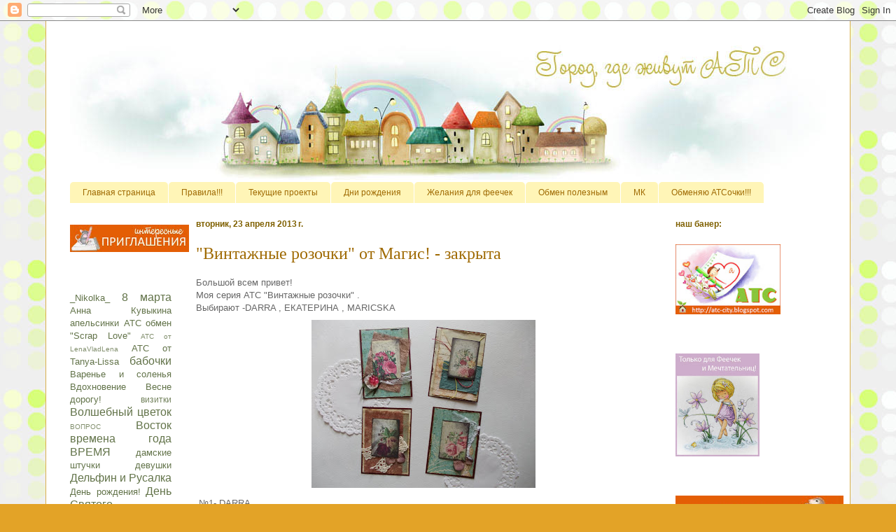

--- FILE ---
content_type: text/html; charset=UTF-8
request_url: https://atc-city.blogspot.com/2013/04/blog-post_7920.html
body_size: 43445
content:
<!DOCTYPE html>
<html class='v2' dir='ltr' lang='ru'>
<head>
<link href='https://www.blogger.com/static/v1/widgets/335934321-css_bundle_v2.css' rel='stylesheet' type='text/css'/>
<meta content='width=1100' name='viewport'/>
<meta content='text/html; charset=UTF-8' http-equiv='Content-Type'/>
<meta content='blogger' name='generator'/>
<link href='https://atc-city.blogspot.com/favicon.ico' rel='icon' type='image/x-icon'/>
<link href='http://atc-city.blogspot.com/2013/04/blog-post_7920.html' rel='canonical'/>
<link rel="alternate" type="application/atom+xml" title="Город, где живут АТС - Atom" href="https://atc-city.blogspot.com/feeds/posts/default" />
<link rel="alternate" type="application/rss+xml" title="Город, где живут АТС - RSS" href="https://atc-city.blogspot.com/feeds/posts/default?alt=rss" />
<link rel="service.post" type="application/atom+xml" title="Город, где живут АТС - Atom" href="https://www.blogger.com/feeds/2592973088710135255/posts/default" />

<link rel="alternate" type="application/atom+xml" title="Город, где живут АТС - Atom" href="https://atc-city.blogspot.com/feeds/5158352553658943769/comments/default" />
<!--Can't find substitution for tag [blog.ieCssRetrofitLinks]-->
<link href='https://blogger.googleusercontent.com/img/b/R29vZ2xl/AVvXsEj0PdWcwPYKEaIDTMG9MiiA-lxF2t158q59wHkVgxbikr4cButtbjQ6uOmLkFZeMsw98yH_1Vb9Ph8KmjowSW-bfj0Jt-mIpEmHEziG6TcLxMO1ba-aehg3fAbhZUGY-OvjdWF8BH8R2p_y/s320/004.JPG' rel='image_src'/>
<meta content='http://atc-city.blogspot.com/2013/04/blog-post_7920.html' property='og:url'/>
<meta content='&quot;Винтажные розочки&quot; от Магис! - закрыта' property='og:title'/>
<meta content=' Большой всем привет!  Моя серия АТС &quot;Винтажные розочки&quot; .  Выбирают -DARRA , ЕКАТЕРИНА , MARICSKA     №1- DARRA     №2 - Зарема      №3-  Е...' property='og:description'/>
<meta content='https://blogger.googleusercontent.com/img/b/R29vZ2xl/AVvXsEj0PdWcwPYKEaIDTMG9MiiA-lxF2t158q59wHkVgxbikr4cButtbjQ6uOmLkFZeMsw98yH_1Vb9Ph8KmjowSW-bfj0Jt-mIpEmHEziG6TcLxMO1ba-aehg3fAbhZUGY-OvjdWF8BH8R2p_y/w1200-h630-p-k-no-nu/004.JPG' property='og:image'/>
<title>Город, где живут АТС: "Винтажные розочки" от Магис! - закрыта</title>
<style id='page-skin-1' type='text/css'><!--
/*
-----------------------------------------------
Blogger Template Style
Name:     Ethereal
Designer: Jason Morrow
URL:      jasonmorrow.etsy.com
----------------------------------------------- */
/* Content
----------------------------------------------- */
body {
font: normal normal 13px Arial, Tahoma, Helvetica, FreeSans, sans-serif;
color: #666666;
background: #e3a327 url(//2.bp.blogspot.com/-9HN19xrZ6m0/UEm6KCGit6I/AAAAAAAADLU/zN9WYJWlzSY/s0/25415196_21497868_4223665_65465.jpg) repeat scroll top left;
}
html body .content-outer {
min-width: 0;
max-width: 100%;
width: 100%;
}
a:link {
text-decoration: none;
color: #627349;
}
a:visited {
text-decoration: none;
color: #4d469c;
}
a:hover {
text-decoration: underline;
color: #3778cd;
}
.main-inner {
padding-top: 15px;
}
.body-fauxcolumn-outer {
background: transparent none repeat-x scroll top center;
}
.content-fauxcolumns .fauxcolumn-inner {
background: #ffffff none repeat-x scroll top left;
border-left: 1px solid #d8af4c;
border-right: 1px solid #d8af4c;
}
/* Flexible Background
----------------------------------------------- */
.content-fauxcolumn-outer .fauxborder-left {
width: 100%;
padding-left: 0;
margin-left: -0;
background-color: transparent;
background-image: none;
background-repeat: no-repeat;
background-position: left top;
}
.content-fauxcolumn-outer .fauxborder-right {
margin-right: -0;
width: 0;
background-color: transparent;
background-image: none;
background-repeat: no-repeat;
background-position: right top;
}
/* Columns
----------------------------------------------- */
.content-inner {
padding: 0;
}
/* Header
----------------------------------------------- */
.header-inner {
padding: 27px 0 3px;
}
.header-inner .section {
margin: 0 35px;
}
.Header h1 {
font: normal normal 60px Times, 'Times New Roman', FreeSerif, serif;
color: #d8af4c;
}
.Header h1 a {
color: #d8af4c;
}
.Header .description {
font-size: 115%;
color: #666666;
}
.header-inner .Header .titlewrapper,
.header-inner .Header .descriptionwrapper {
padding-left: 0;
padding-right: 0;
margin-bottom: 0;
}
/* Tabs
----------------------------------------------- */
.tabs-outer {
position: relative;
background: transparent;
}
.tabs-cap-top, .tabs-cap-bottom {
position: absolute;
width: 100%;
}
.tabs-cap-bottom {
bottom: 0;
}
.tabs-inner {
padding: 0;
}
.tabs-inner .section {
margin: 0 35px;
}
*+html body .tabs-inner .widget li {
padding: 1px;
}
.PageList {
border-bottom: 1px solid transparent;
}
.tabs-inner .widget li.selected a,
.tabs-inner .widget li a:hover {
position: relative;
-moz-border-radius-topleft: 5px;
-moz-border-radius-topright: 5px;
-webkit-border-top-left-radius: 5px;
-webkit-border-top-right-radius: 5px;
-goog-ms-border-top-left-radius: 5px;
-goog-ms-border-top-right-radius: 5px;
border-top-left-radius: 5px;
border-top-right-radius: 5px;
background: #f5b7ff none ;
color: #a327e3;
}
.tabs-inner .widget li a {
display: inline-block;
margin: 0;
margin-right: 1px;
padding: .65em 1.5em;
font: normal normal 12px Arial, Tahoma, Helvetica, FreeSans, sans-serif;
color: #9f6a03;
background-color: #fff5b7;
-moz-border-radius-topleft: 5px;
-moz-border-radius-topright: 5px;
-webkit-border-top-left-radius: 5px;
-webkit-border-top-right-radius: 5px;
-goog-ms-border-top-left-radius: 5px;
-goog-ms-border-top-right-radius: 5px;
border-top-left-radius: 5px;
border-top-right-radius: 5px;
}
/* Headings
----------------------------------------------- */
h2 {
font: normal bold 12px Verdana, Geneva, sans-serif;
color: #7f6000;
}
/* Widgets
----------------------------------------------- */
.main-inner .column-left-inner {
padding: 0 0 0 20px;
}
.main-inner .column-left-inner .section {
margin-right: 0;
}
.main-inner .column-right-inner {
padding: 0 20px 0 0;
}
.main-inner .column-right-inner .section {
margin-left: 0;
}
.main-inner .section {
padding: 0;
}
.main-inner .widget {
padding: 0 0 15px;
margin: 20px 0;
border-bottom: 1px solid transparent;
}
.main-inner .widget h2 {
margin: 0;
padding: .6em 0 .5em;
}
.footer-inner .widget h2 {
padding: 0 0 .4em;
}
.main-inner .widget h2 + div, .footer-inner .widget h2 + div {
padding-top: 15px;
}
.main-inner .widget .widget-content {
margin: 0;
padding: 15px 0 0;
}
.main-inner .widget ul, .main-inner .widget #ArchiveList ul.flat {
margin: -15px -15px -15px;
padding: 0;
list-style: none;
}
.main-inner .sidebar .widget h2 {
border-bottom: 1px solid transparent;
}
.main-inner .widget #ArchiveList {
margin: -15px 0 0;
}
.main-inner .widget ul li, .main-inner .widget #ArchiveList ul.flat li {
padding: .5em 15px;
text-indent: 0;
}
.main-inner .widget #ArchiveList ul li {
padding-top: .25em;
padding-bottom: .25em;
}
.main-inner .widget ul li:first-child, .main-inner .widget #ArchiveList ul.flat li:first-child {
border-top: none;
}
.main-inner .widget ul li:last-child, .main-inner .widget #ArchiveList ul.flat li:last-child {
border-bottom: none;
}
.main-inner .widget .post-body ul {
padding: 0 2.5em;
margin: .5em 0;
list-style: disc;
}
.main-inner .widget .post-body ul li {
padding: 0.25em 0;
margin-bottom: .25em;
color: #666666;
border: none;
}
.footer-inner .widget ul {
padding: 0;
list-style: none;
}
.widget .zippy {
color: transparent;
}
/* Posts
----------------------------------------------- */
.main.section {
margin: 0 20px;
}
body .main-inner .Blog {
padding: 0;
background-color: transparent;
border: none;
}
.main-inner .widget h2.date-header {
border-bottom: 1px solid transparent;
}
.date-outer {
position: relative;
margin: 15px 0 20px;
}
.date-outer:first-child {
margin-top: 0;
}
.date-posts {
clear: both;
}
.post-outer, .inline-ad {
border-bottom: 1px solid transparent;
padding: 30px 0;
}
.post-outer {
padding-bottom: 10px;
}
.post-outer:first-child {
padding-top: 0;
border-top: none;
}
.post-outer:last-child, .inline-ad:last-child {
border-bottom: none;
}
.post-body img {
padding: 8px;
}
h3.post-title, h4 {
font: normal normal 24px Times, Times New Roman, serif;
color: #9f6a03;
}
h3.post-title a {
font: normal normal 24px Times, Times New Roman, serif;
color: #9f6a03;
text-decoration: none;
}
h3.post-title a:hover {
color: #3778cd;
text-decoration: underline;
}
.post-header {
margin: 0 0 1.5em;
}
.post-body {
line-height: 1.4;
}
.post-footer {
margin: 1.5em 0 0;
}
#blog-pager {
padding: 15px;
}
.blog-feeds, .post-feeds {
margin: 1em 0;
text-align: center;
}
.post-outer .comments {
margin-top: 2em;
}
/* Comments
----------------------------------------------- */
.comments .comments-content .icon.blog-author {
background-repeat: no-repeat;
background-image: url([data-uri]);
}
.comments .comments-content .loadmore a {
background: #ffffff none repeat-x scroll top left;
}
.comments .comments-content .loadmore a {
border-top: 1px solid transparent;
border-bottom: 1px solid transparent;
}
.comments .comment-thread.inline-thread {
background: #ffffff none repeat-x scroll top left;
}
.comments .continue {
border-top: 2px solid transparent;
}
/* Footer
----------------------------------------------- */
.footer-inner {
padding: 30px 0;
overflow: hidden;
}
/* Mobile
----------------------------------------------- */
body.mobile  {
background-size: auto
}
.mobile .body-fauxcolumn-outer {
background: ;
}
.mobile .content-fauxcolumns .fauxcolumn-inner {
opacity: 0.75;
}
.mobile .content-fauxcolumn-outer .fauxborder-right {
margin-right: 0;
}
.mobile-link-button {
background-color: #f5b7ff;
}
.mobile-link-button a:link, .mobile-link-button a:visited {
color: #a327e3;
}
.mobile-index-contents {
color: #444444;
}
.mobile .body-fauxcolumn-outer {
background-size: 100% auto;
}
.mobile .mobile-date-outer {
border-bottom: transparent;
}
.mobile .PageList {
border-bottom: none;
}
.mobile .tabs-inner .section {
margin: 0;
}
.mobile .tabs-inner .PageList .widget-content {
background: #f5b7ff none;
color: #a327e3;
}
.mobile .tabs-inner .PageList .widget-content .pagelist-arrow {
border-left: 1px solid #a327e3;
}
.mobile .footer-inner {
overflow: visible;
}
body.mobile .AdSense {
margin: 0 -10px;
}

--></style>
<style id='template-skin-1' type='text/css'><!--
body {
min-width: 1150px;
}
.content-outer, .content-fauxcolumn-outer, .region-inner {
min-width: 1150px;
max-width: 1150px;
_width: 1150px;
}
.main-inner .columns {
padding-left: 180px;
padding-right: 250px;
}
.main-inner .fauxcolumn-center-outer {
left: 180px;
right: 250px;
/* IE6 does not respect left and right together */
_width: expression(this.parentNode.offsetWidth -
parseInt("180px") -
parseInt("250px") + 'px');
}
.main-inner .fauxcolumn-left-outer {
width: 180px;
}
.main-inner .fauxcolumn-right-outer {
width: 250px;
}
.main-inner .column-left-outer {
width: 180px;
right: 100%;
margin-left: -180px;
}
.main-inner .column-right-outer {
width: 250px;
margin-right: -250px;
}
#layout {
min-width: 0;
}
#layout .content-outer {
min-width: 0;
width: 800px;
}
#layout .region-inner {
min-width: 0;
width: auto;
}
body#layout div.add_widget {
padding: 8px;
}
body#layout div.add_widget a {
margin-left: 32px;
}
--></style>
<style>
    body {background-image:url(\/\/2.bp.blogspot.com\/-9HN19xrZ6m0\/UEm6KCGit6I\/AAAAAAAADLU\/zN9WYJWlzSY\/s0\/25415196_21497868_4223665_65465.jpg);}
    
@media (max-width: 200px) { body {background-image:url(\/\/2.bp.blogspot.com\/-9HN19xrZ6m0\/UEm6KCGit6I\/AAAAAAAADLU\/zN9WYJWlzSY\/w200\/25415196_21497868_4223665_65465.jpg);}}
@media (max-width: 400px) and (min-width: 201px) { body {background-image:url(\/\/2.bp.blogspot.com\/-9HN19xrZ6m0\/UEm6KCGit6I\/AAAAAAAADLU\/zN9WYJWlzSY\/w400\/25415196_21497868_4223665_65465.jpg);}}
@media (max-width: 800px) and (min-width: 401px) { body {background-image:url(\/\/2.bp.blogspot.com\/-9HN19xrZ6m0\/UEm6KCGit6I\/AAAAAAAADLU\/zN9WYJWlzSY\/w800\/25415196_21497868_4223665_65465.jpg);}}
@media (max-width: 1200px) and (min-width: 801px) { body {background-image:url(\/\/2.bp.blogspot.com\/-9HN19xrZ6m0\/UEm6KCGit6I\/AAAAAAAADLU\/zN9WYJWlzSY\/w1200\/25415196_21497868_4223665_65465.jpg);}}
/* Last tag covers anything over one higher than the previous max-size cap. */
@media (min-width: 1201px) { body {background-image:url(\/\/2.bp.blogspot.com\/-9HN19xrZ6m0\/UEm6KCGit6I\/AAAAAAAADLU\/zN9WYJWlzSY\/w1600\/25415196_21497868_4223665_65465.jpg);}}
  </style>
<link href='https://www.blogger.com/dyn-css/authorization.css?targetBlogID=2592973088710135255&amp;zx=83a32052-a9b7-4e2f-ad93-ee9621a901c5' media='none' onload='if(media!=&#39;all&#39;)media=&#39;all&#39;' rel='stylesheet'/><noscript><link href='https://www.blogger.com/dyn-css/authorization.css?targetBlogID=2592973088710135255&amp;zx=83a32052-a9b7-4e2f-ad93-ee9621a901c5' rel='stylesheet'/></noscript>
<meta name='google-adsense-platform-account' content='ca-host-pub-1556223355139109'/>
<meta name='google-adsense-platform-domain' content='blogspot.com'/>

</head>
<body class='loading variant-leaves1'>
<div class='navbar section' id='navbar' name='Панель навигации'><div class='widget Navbar' data-version='1' id='Navbar1'><script type="text/javascript">
    function setAttributeOnload(object, attribute, val) {
      if(window.addEventListener) {
        window.addEventListener('load',
          function(){ object[attribute] = val; }, false);
      } else {
        window.attachEvent('onload', function(){ object[attribute] = val; });
      }
    }
  </script>
<div id="navbar-iframe-container"></div>
<script type="text/javascript" src="https://apis.google.com/js/platform.js"></script>
<script type="text/javascript">
      gapi.load("gapi.iframes:gapi.iframes.style.bubble", function() {
        if (gapi.iframes && gapi.iframes.getContext) {
          gapi.iframes.getContext().openChild({
              url: 'https://www.blogger.com/navbar/2592973088710135255?po\x3d5158352553658943769\x26origin\x3dhttps://atc-city.blogspot.com',
              where: document.getElementById("navbar-iframe-container"),
              id: "navbar-iframe"
          });
        }
      });
    </script><script type="text/javascript">
(function() {
var script = document.createElement('script');
script.type = 'text/javascript';
script.src = '//pagead2.googlesyndication.com/pagead/js/google_top_exp.js';
var head = document.getElementsByTagName('head')[0];
if (head) {
head.appendChild(script);
}})();
</script>
</div></div>
<div class='body-fauxcolumns'>
<div class='fauxcolumn-outer body-fauxcolumn-outer'>
<div class='cap-top'>
<div class='cap-left'></div>
<div class='cap-right'></div>
</div>
<div class='fauxborder-left'>
<div class='fauxborder-right'></div>
<div class='fauxcolumn-inner'>
</div>
</div>
<div class='cap-bottom'>
<div class='cap-left'></div>
<div class='cap-right'></div>
</div>
</div>
</div>
<div class='content'>
<div class='content-fauxcolumns'>
<div class='fauxcolumn-outer content-fauxcolumn-outer'>
<div class='cap-top'>
<div class='cap-left'></div>
<div class='cap-right'></div>
</div>
<div class='fauxborder-left'>
<div class='fauxborder-right'></div>
<div class='fauxcolumn-inner'>
</div>
</div>
<div class='cap-bottom'>
<div class='cap-left'></div>
<div class='cap-right'></div>
</div>
</div>
</div>
<div class='content-outer'>
<div class='content-cap-top cap-top'>
<div class='cap-left'></div>
<div class='cap-right'></div>
</div>
<div class='fauxborder-left content-fauxborder-left'>
<div class='fauxborder-right content-fauxborder-right'></div>
<div class='content-inner'>
<header>
<div class='header-outer'>
<div class='header-cap-top cap-top'>
<div class='cap-left'></div>
<div class='cap-right'></div>
</div>
<div class='fauxborder-left header-fauxborder-left'>
<div class='fauxborder-right header-fauxborder-right'></div>
<div class='region-inner header-inner'>
<div class='header section' id='header' name='Заголовок'><div class='widget Header' data-version='1' id='Header1'>
<div id='header-inner'>
<a href='https://atc-city.blogspot.com/' style='display: block'>
<img alt='Город, где живут АТС' height='200px; ' id='Header1_headerimg' src='https://blogger.googleusercontent.com/img/b/R29vZ2xl/AVvXsEjcYVCqAwaEhnwLqYvi3f4MmJ4qwbmeMscTMtJNbwd374W2QVoLDOQRKdF2cf2yU7hnZlTKI9ZVL54lASPpSI0mirxuXYTsWkCoc7OkyFWMVzLqhemOC7VYoWdHGqeNu7XazJf60zgU9d1r/s1600/ATC-city-top.jpg' style='display: block' width='1220px; '/>
</a>
</div>
</div></div>
</div>
</div>
<div class='header-cap-bottom cap-bottom'>
<div class='cap-left'></div>
<div class='cap-right'></div>
</div>
</div>
</header>
<div class='tabs-outer'>
<div class='tabs-cap-top cap-top'>
<div class='cap-left'></div>
<div class='cap-right'></div>
</div>
<div class='fauxborder-left tabs-fauxborder-left'>
<div class='fauxborder-right tabs-fauxborder-right'></div>
<div class='region-inner tabs-inner'>
<div class='tabs section' id='crosscol' name='Поперечный столбец'><div class='widget PageList' data-version='1' id='PageList1'>
<h2>Страницы</h2>
<div class='widget-content'>
<ul>
<li>
<a href='https://atc-city.blogspot.com/'>Главная страница</a>
</li>
<li>
<a href='https://atc-city.blogspot.com/p/blog-page.html'>Правила!!!</a>
</li>
<li>
<a href='https://atc-city.blogspot.com/p/blog-page_6.html'>Текущие проекты</a>
</li>
<li>
<a href='https://atc-city.blogspot.com/p/blog-page_8832.html'>Дни рождения</a>
</li>
<li>
<a href='http://atc-city.blogspot.com/2012/09/3.html'>Желания для феечек</a>
</li>
<li>
<a href='http://atc-city.blogspot.com/2012/10/blog-post.html'>Обмен полезным</a>
</li>
<li>
<a href='https://atc-city.blogspot.com/p/blog-page_7.html'>МК</a>
</li>
<li>
<a href='https://atc-city.blogspot.com/p/blog-page_4907.html'>Обменяю АТСочки!!!</a>
</li>
</ul>
<div class='clear'></div>
</div>
</div></div>
<div class='tabs no-items section' id='crosscol-overflow' name='Cross-Column 2'></div>
</div>
</div>
<div class='tabs-cap-bottom cap-bottom'>
<div class='cap-left'></div>
<div class='cap-right'></div>
</div>
</div>
<div class='main-outer'>
<div class='main-cap-top cap-top'>
<div class='cap-left'></div>
<div class='cap-right'></div>
</div>
<div class='fauxborder-left main-fauxborder-left'>
<div class='fauxborder-right main-fauxborder-right'></div>
<div class='region-inner main-inner'>
<div class='columns fauxcolumns'>
<div class='fauxcolumn-outer fauxcolumn-center-outer'>
<div class='cap-top'>
<div class='cap-left'></div>
<div class='cap-right'></div>
</div>
<div class='fauxborder-left'>
<div class='fauxborder-right'></div>
<div class='fauxcolumn-inner'>
</div>
</div>
<div class='cap-bottom'>
<div class='cap-left'></div>
<div class='cap-right'></div>
</div>
</div>
<div class='fauxcolumn-outer fauxcolumn-left-outer'>
<div class='cap-top'>
<div class='cap-left'></div>
<div class='cap-right'></div>
</div>
<div class='fauxborder-left'>
<div class='fauxborder-right'></div>
<div class='fauxcolumn-inner'>
</div>
</div>
<div class='cap-bottom'>
<div class='cap-left'></div>
<div class='cap-right'></div>
</div>
</div>
<div class='fauxcolumn-outer fauxcolumn-right-outer'>
<div class='cap-top'>
<div class='cap-left'></div>
<div class='cap-right'></div>
</div>
<div class='fauxborder-left'>
<div class='fauxborder-right'></div>
<div class='fauxcolumn-inner'>
</div>
</div>
<div class='cap-bottom'>
<div class='cap-left'></div>
<div class='cap-right'></div>
</div>
</div>
<!-- corrects IE6 width calculation -->
<div class='columns-inner'>
<div class='column-center-outer'>
<div class='column-center-inner'>
<div class='main section' id='main' name='Основной'><div class='widget Blog' data-version='1' id='Blog1'>
<div class='blog-posts hfeed'>

          <div class="date-outer">
        
<h2 class='date-header'><span>вторник, 23 апреля 2013&#8239;г.</span></h2>

          <div class="date-posts">
        
<div class='post-outer'>
<div class='post hentry uncustomized-post-template' itemprop='blogPost' itemscope='itemscope' itemtype='http://schema.org/BlogPosting'>
<meta content='https://blogger.googleusercontent.com/img/b/R29vZ2xl/AVvXsEj0PdWcwPYKEaIDTMG9MiiA-lxF2t158q59wHkVgxbikr4cButtbjQ6uOmLkFZeMsw98yH_1Vb9Ph8KmjowSW-bfj0Jt-mIpEmHEziG6TcLxMO1ba-aehg3fAbhZUGY-OvjdWF8BH8R2p_y/s320/004.JPG' itemprop='image_url'/>
<meta content='2592973088710135255' itemprop='blogId'/>
<meta content='5158352553658943769' itemprop='postId'/>
<a name='5158352553658943769'></a>
<h3 class='post-title entry-title' itemprop='name'>
"Винтажные розочки" от Магис! - закрыта
</h3>
<div class='post-header'>
<div class='post-header-line-1'></div>
</div>
<div class='post-body entry-content' id='post-body-5158352553658943769' itemprop='description articleBody'>
<div dir="ltr" style="text-align: left;" trbidi="on">
Большой всем привет!<br />
Моя серия АТС "Винтажные розочки" .<br />
Выбирают -DARRA , ЕКАТЕРИНА , MARICSKA <br />
<div class="separator" style="clear: both; text-align: center;">
<a href="https://blogger.googleusercontent.com/img/b/R29vZ2xl/AVvXsEj0PdWcwPYKEaIDTMG9MiiA-lxF2t158q59wHkVgxbikr4cButtbjQ6uOmLkFZeMsw98yH_1Vb9Ph8KmjowSW-bfj0Jt-mIpEmHEziG6TcLxMO1ba-aehg3fAbhZUGY-OvjdWF8BH8R2p_y/s1600/004.JPG" imageanchor="1" style="margin-left: 1em; margin-right: 1em;"><img border="0" dua="true" height="240" src="https://blogger.googleusercontent.com/img/b/R29vZ2xl/AVvXsEj0PdWcwPYKEaIDTMG9MiiA-lxF2t158q59wHkVgxbikr4cButtbjQ6uOmLkFZeMsw98yH_1Vb9Ph8KmjowSW-bfj0Jt-mIpEmHEziG6TcLxMO1ba-aehg3fAbhZUGY-OvjdWF8BH8R2p_y/s320/004.JPG" width="320" /></a></div>
&nbsp;&#8470;1- DARRA <br />
<div class="separator" style="clear: both; text-align: center;">
<a href="https://blogger.googleusercontent.com/img/b/R29vZ2xl/AVvXsEh_8JVPV9tgvUAuWH0oX-r5G3t8M9PWNBHqV9FWW-XnMdnA-pHDlS6KIn2-Jpjo681g-gDD6DARKZOUPZoM655FKCQa00w5SaAmoVmcUlQVvAe8PTVVq1mRaKZXfxU5_a35DbwcnHAZK09R/s1600/005.JPG" imageanchor="1" style="margin-left: 1em; margin-right: 1em;"><img border="0" dua="true" height="320" src="https://blogger.googleusercontent.com/img/b/R29vZ2xl/AVvXsEh_8JVPV9tgvUAuWH0oX-r5G3t8M9PWNBHqV9FWW-XnMdnA-pHDlS6KIn2-Jpjo681g-gDD6DARKZOUPZoM655FKCQa00w5SaAmoVmcUlQVvAe8PTVVq1mRaKZXfxU5_a35DbwcnHAZK09R/s320/005.JPG" width="240" /></a></div>
<div class="separator" style="clear: both; text-align: center;">
&#8470;2 - Зарема</div>
<br />
<div class="separator" style="clear: both; text-align: center;">
<a href="https://blogger.googleusercontent.com/img/b/R29vZ2xl/AVvXsEieicExRB-D4UVI6Pr4KEkDkVWgWVUH_ZDrKRohTTEs688RokZOohJPjU43SKtFODuZE_4SUpp9OfeHIW5GBP3q03BaFAaDcZd3KxKCROICsz8aBUBnar3UPcIejsd8Fs8EpXiDOO35fRLu/s1600/006.JPG" imageanchor="1" style="margin-left: 1em; margin-right: 1em;"><img border="0" dua="true" height="320" src="https://blogger.googleusercontent.com/img/b/R29vZ2xl/AVvXsEieicExRB-D4UVI6Pr4KEkDkVWgWVUH_ZDrKRohTTEs688RokZOohJPjU43SKtFODuZE_4SUpp9OfeHIW5GBP3q03BaFAaDcZd3KxKCROICsz8aBUBnar3UPcIejsd8Fs8EpXiDOO35fRLu/s320/006.JPG" width="240" /></a></div>
<div class="separator" style="clear: both; text-align: center;">
&#8470;3-&nbsp; ЕКАТЕРИНА </div>
<br />
<div class="separator" style="clear: both; text-align: center;">
<a href="https://blogger.googleusercontent.com/img/b/R29vZ2xl/AVvXsEgo6Zj9URDLrufP6kOMCyhY5sPgLkGlZ657ESyHf1KsufgdVnmDwkob2eq17nLu2dRmjf8sGnVPOZkDKidZOEDPn3FUDAEvVUaFoHdhuHuhpHHVgQ3DK5urV62I0pq5mFS7Vt78ctsduBRu/s1600/007.JPG" imageanchor="1" style="margin-left: 1em; margin-right: 1em;"><img border="0" dua="true" height="320" src="https://blogger.googleusercontent.com/img/b/R29vZ2xl/AVvXsEgo6Zj9URDLrufP6kOMCyhY5sPgLkGlZ657ESyHf1KsufgdVnmDwkob2eq17nLu2dRmjf8sGnVPOZkDKidZOEDPn3FUDAEvVUaFoHdhuHuhpHHVgQ3DK5urV62I0pq5mFS7Vt78ctsduBRu/s320/007.JPG" width="240" /></a></div>
<div class="separator" style="clear: both; text-align: center;">
&#8470;4 - &nbsp;MARICSKA </div>
<br />
<div class="separator" style="clear: both; text-align: center;">
<a href="https://blogger.googleusercontent.com/img/b/R29vZ2xl/AVvXsEh52gcFvoF36zXW-lYKdheQ4vSzrVd80vZeTS3DdBVwGLUfrAQFS2PLTrfPq_bQakaup4OvL_b8hiMhb6ZHlWv_eJZqCeT6lLsDhUGyFkAmBg1nVzBBgvXIqOG4DH4raktzvZKKv289QdlE/s1600/008.JPG" imageanchor="1" style="margin-left: 1em; margin-right: 1em;"><img border="0" dua="true" height="320" src="https://blogger.googleusercontent.com/img/b/R29vZ2xl/AVvXsEh52gcFvoF36zXW-lYKdheQ4vSzrVd80vZeTS3DdBVwGLUfrAQFS2PLTrfPq_bQakaup4OvL_b8hiMhb6ZHlWv_eJZqCeT6lLsDhUGyFkAmBg1nVzBBgvXIqOG4DH4raktzvZKKv289QdlE/s320/008.JPG" width="240" /></a></div>
</div>
<div style='clear: both;'></div>
</div>
<div class='post-footer'>
<div class='post-footer-line post-footer-line-1'>
<span class='post-author vcard'>
Автор:
<span class='fn' itemprop='author' itemscope='itemscope' itemtype='http://schema.org/Person'>
<meta content='https://www.blogger.com/profile/12820944377471215520' itemprop='url'/>
<a class='g-profile' href='https://www.blogger.com/profile/12820944377471215520' rel='author' title='author profile'>
<span itemprop='name'>Ирина - Magis</span>
</a>
</span>
</span>
<span class='post-timestamp'>
на
<meta content='http://atc-city.blogspot.com/2013/04/blog-post_7920.html' itemprop='url'/>
<a class='timestamp-link' href='https://atc-city.blogspot.com/2013/04/blog-post_7920.html' rel='bookmark' title='permanent link'><abbr class='published' itemprop='datePublished' title='2013-04-23T14:36:00+03:00'>14:36</abbr></a>
</span>
<span class='post-comment-link'>
</span>
<span class='post-icons'>
<span class='item-control blog-admin pid-983872803'>
<a href='https://www.blogger.com/post-edit.g?blogID=2592973088710135255&postID=5158352553658943769&from=pencil' title='Изменить сообщение'>
<img alt='' class='icon-action' height='18' src='https://resources.blogblog.com/img/icon18_edit_allbkg.gif' width='18'/>
</a>
</span>
</span>
<div class='post-share-buttons goog-inline-block'>
<a class='goog-inline-block share-button sb-email' href='https://www.blogger.com/share-post.g?blogID=2592973088710135255&postID=5158352553658943769&target=email' target='_blank' title='Отправить по электронной почте'><span class='share-button-link-text'>Отправить по электронной почте</span></a><a class='goog-inline-block share-button sb-blog' href='https://www.blogger.com/share-post.g?blogID=2592973088710135255&postID=5158352553658943769&target=blog' onclick='window.open(this.href, "_blank", "height=270,width=475"); return false;' target='_blank' title='Написать об этом в блоге'><span class='share-button-link-text'>Написать об этом в блоге</span></a><a class='goog-inline-block share-button sb-twitter' href='https://www.blogger.com/share-post.g?blogID=2592973088710135255&postID=5158352553658943769&target=twitter' target='_blank' title='Поделиться в X'><span class='share-button-link-text'>Поделиться в X</span></a><a class='goog-inline-block share-button sb-facebook' href='https://www.blogger.com/share-post.g?blogID=2592973088710135255&postID=5158352553658943769&target=facebook' onclick='window.open(this.href, "_blank", "height=430,width=640"); return false;' target='_blank' title='Опубликовать в Facebook'><span class='share-button-link-text'>Опубликовать в Facebook</span></a><a class='goog-inline-block share-button sb-pinterest' href='https://www.blogger.com/share-post.g?blogID=2592973088710135255&postID=5158352553658943769&target=pinterest' target='_blank' title='Поделиться в Pinterest'><span class='share-button-link-text'>Поделиться в Pinterest</span></a>
</div>
</div>
<div class='post-footer-line post-footer-line-2'>
<span class='post-labels'>
Ярлыки:
<a href='https://atc-city.blogspot.com/search/label/%D0%A0%D0%BE%D0%B7%D1%8B' rel='tag'>Розы</a>
</span>
</div>
<div class='post-footer-line post-footer-line-3'>
<span class='post-location'>
</span>
</div>
</div>
</div>
<div class='comments' id='comments'>
<a name='comments'></a>
<h4>8 комментариев:</h4>
<div class='comments-content'>
<script async='async' src='' type='text/javascript'></script>
<script type='text/javascript'>
    (function() {
      var items = null;
      var msgs = null;
      var config = {};

// <![CDATA[
      var cursor = null;
      if (items && items.length > 0) {
        cursor = parseInt(items[items.length - 1].timestamp) + 1;
      }

      var bodyFromEntry = function(entry) {
        var text = (entry &&
                    ((entry.content && entry.content.$t) ||
                     (entry.summary && entry.summary.$t))) ||
            '';
        if (entry && entry.gd$extendedProperty) {
          for (var k in entry.gd$extendedProperty) {
            if (entry.gd$extendedProperty[k].name == 'blogger.contentRemoved') {
              return '<span class="deleted-comment">' + text + '</span>';
            }
          }
        }
        return text;
      }

      var parse = function(data) {
        cursor = null;
        var comments = [];
        if (data && data.feed && data.feed.entry) {
          for (var i = 0, entry; entry = data.feed.entry[i]; i++) {
            var comment = {};
            // comment ID, parsed out of the original id format
            var id = /blog-(\d+).post-(\d+)/.exec(entry.id.$t);
            comment.id = id ? id[2] : null;
            comment.body = bodyFromEntry(entry);
            comment.timestamp = Date.parse(entry.published.$t) + '';
            if (entry.author && entry.author.constructor === Array) {
              var auth = entry.author[0];
              if (auth) {
                comment.author = {
                  name: (auth.name ? auth.name.$t : undefined),
                  profileUrl: (auth.uri ? auth.uri.$t : undefined),
                  avatarUrl: (auth.gd$image ? auth.gd$image.src : undefined)
                };
              }
            }
            if (entry.link) {
              if (entry.link[2]) {
                comment.link = comment.permalink = entry.link[2].href;
              }
              if (entry.link[3]) {
                var pid = /.*comments\/default\/(\d+)\?.*/.exec(entry.link[3].href);
                if (pid && pid[1]) {
                  comment.parentId = pid[1];
                }
              }
            }
            comment.deleteclass = 'item-control blog-admin';
            if (entry.gd$extendedProperty) {
              for (var k in entry.gd$extendedProperty) {
                if (entry.gd$extendedProperty[k].name == 'blogger.itemClass') {
                  comment.deleteclass += ' ' + entry.gd$extendedProperty[k].value;
                } else if (entry.gd$extendedProperty[k].name == 'blogger.displayTime') {
                  comment.displayTime = entry.gd$extendedProperty[k].value;
                }
              }
            }
            comments.push(comment);
          }
        }
        return comments;
      };

      var paginator = function(callback) {
        if (hasMore()) {
          var url = config.feed + '?alt=json&v=2&orderby=published&reverse=false&max-results=50';
          if (cursor) {
            url += '&published-min=' + new Date(cursor).toISOString();
          }
          window.bloggercomments = function(data) {
            var parsed = parse(data);
            cursor = parsed.length < 50 ? null
                : parseInt(parsed[parsed.length - 1].timestamp) + 1
            callback(parsed);
            window.bloggercomments = null;
          }
          url += '&callback=bloggercomments';
          var script = document.createElement('script');
          script.type = 'text/javascript';
          script.src = url;
          document.getElementsByTagName('head')[0].appendChild(script);
        }
      };
      var hasMore = function() {
        return !!cursor;
      };
      var getMeta = function(key, comment) {
        if ('iswriter' == key) {
          var matches = !!comment.author
              && comment.author.name == config.authorName
              && comment.author.profileUrl == config.authorUrl;
          return matches ? 'true' : '';
        } else if ('deletelink' == key) {
          return config.baseUri + '/comment/delete/'
               + config.blogId + '/' + comment.id;
        } else if ('deleteclass' == key) {
          return comment.deleteclass;
        }
        return '';
      };

      var replybox = null;
      var replyUrlParts = null;
      var replyParent = undefined;

      var onReply = function(commentId, domId) {
        if (replybox == null) {
          // lazily cache replybox, and adjust to suit this style:
          replybox = document.getElementById('comment-editor');
          if (replybox != null) {
            replybox.height = '250px';
            replybox.style.display = 'block';
            replyUrlParts = replybox.src.split('#');
          }
        }
        if (replybox && (commentId !== replyParent)) {
          replybox.src = '';
          document.getElementById(domId).insertBefore(replybox, null);
          replybox.src = replyUrlParts[0]
              + (commentId ? '&parentID=' + commentId : '')
              + '#' + replyUrlParts[1];
          replyParent = commentId;
        }
      };

      var hash = (window.location.hash || '#').substring(1);
      var startThread, targetComment;
      if (/^comment-form_/.test(hash)) {
        startThread = hash.substring('comment-form_'.length);
      } else if (/^c[0-9]+$/.test(hash)) {
        targetComment = hash.substring(1);
      }

      // Configure commenting API:
      var configJso = {
        'maxDepth': config.maxThreadDepth
      };
      var provider = {
        'id': config.postId,
        'data': items,
        'loadNext': paginator,
        'hasMore': hasMore,
        'getMeta': getMeta,
        'onReply': onReply,
        'rendered': true,
        'initComment': targetComment,
        'initReplyThread': startThread,
        'config': configJso,
        'messages': msgs
      };

      var render = function() {
        if (window.goog && window.goog.comments) {
          var holder = document.getElementById('comment-holder');
          window.goog.comments.render(holder, provider);
        }
      };

      // render now, or queue to render when library loads:
      if (window.goog && window.goog.comments) {
        render();
      } else {
        window.goog = window.goog || {};
        window.goog.comments = window.goog.comments || {};
        window.goog.comments.loadQueue = window.goog.comments.loadQueue || [];
        window.goog.comments.loadQueue.push(render);
      }
    })();
// ]]>
  </script>
<div id='comment-holder'>
<div class="comment-thread toplevel-thread"><ol id="top-ra"><li class="comment" id="c6841827249256575909"><div class="avatar-image-container"><img src="//blogger.googleusercontent.com/img/b/R29vZ2xl/AVvXsEhlyyyJh_h6KOd8zdoOoa0iUZHCgIz_uUFRAaujHCNJykis-ZlWvf6U36qotodcIOcCrw58UwEy5MRf3NpiBt3IGNONvoVpK421D12SlF0g0VVSpoS8HHaDodusN3CS9g/s45-c/DSC_0074_2.JPG" alt=""/></div><div class="comment-block"><div class="comment-header"><cite class="user"><a href="https://www.blogger.com/profile/00806073276860039833" rel="nofollow">Raduga</a></cite><span class="icon user "></span><span class="datetime secondary-text"><a rel="nofollow" href="https://atc-city.blogspot.com/2013/04/blog-post_7920.html?showComment=1366718067305#c6841827249256575909">23 апреля 2013&#8239;г. в 14:54</a></span></div><p class="comment-content">Ира, винтажная красота!!!</p><span class="comment-actions secondary-text"><a class="comment-reply" target="_self" data-comment-id="6841827249256575909">Ответить</a><span class="item-control blog-admin blog-admin pid-517581295"><a target="_self" href="https://www.blogger.com/comment/delete/2592973088710135255/6841827249256575909">Удалить</a></span></span></div><div class="comment-replies"><div id="c6841827249256575909-rt" class="comment-thread inline-thread hidden"><span class="thread-toggle thread-expanded"><span class="thread-arrow"></span><span class="thread-count"><a target="_self">Ответы</a></span></span><ol id="c6841827249256575909-ra" class="thread-chrome thread-expanded"><div></div><div id="c6841827249256575909-continue" class="continue"><a class="comment-reply" target="_self" data-comment-id="6841827249256575909">Ответить</a></div></ol></div></div><div class="comment-replybox-single" id="c6841827249256575909-ce"></div></li><li class="comment" id="c7727000696693562521"><div class="avatar-image-container"><img src="//www.blogger.com/img/blogger_logo_round_35.png" alt=""/></div><div class="comment-block"><div class="comment-header"><cite class="user"><a href="https://www.blogger.com/profile/15795286062727355403" rel="nofollow">Unknown</a></cite><span class="icon user "></span><span class="datetime secondary-text"><a rel="nofollow" href="https://atc-city.blogspot.com/2013/04/blog-post_7920.html?showComment=1366718608342#c7727000696693562521">23 апреля 2013&#8239;г. в 15:03</a></span></div><p class="comment-content">Ах, как красиво!!! А оставшуюся нельзя попросить в долг? Вечером в блоге выложу продолжение своей серии &quot;Вальс цветов&quot;, там есть свободные...</p><span class="comment-actions secondary-text"><a class="comment-reply" target="_self" data-comment-id="7727000696693562521">Ответить</a><span class="item-control blog-admin blog-admin pid-605343841"><a target="_self" href="https://www.blogger.com/comment/delete/2592973088710135255/7727000696693562521">Удалить</a></span></span></div><div class="comment-replies"><div id="c7727000696693562521-rt" class="comment-thread inline-thread"><span class="thread-toggle thread-expanded"><span class="thread-arrow"></span><span class="thread-count"><a target="_self">Ответы</a></span></span><ol id="c7727000696693562521-ra" class="thread-chrome thread-expanded"><div><li class="comment" id="c1730886334840559241"><div class="avatar-image-container"><img src="//www.blogger.com/img/blogger_logo_round_35.png" alt=""/></div><div class="comment-block"><div class="comment-header"><cite class="user"><a href="https://www.blogger.com/profile/15795286062727355403" rel="nofollow">Unknown</a></cite><span class="icon user "></span><span class="datetime secondary-text"><a rel="nofollow" href="https://atc-city.blogspot.com/2013/04/blog-post_7920.html?showComment=1366719451022#c1730886334840559241">23 апреля 2013&#8239;г. в 15:17</a></span></div><p class="comment-content">Этот комментарий был удален автором.</p><span class="comment-actions secondary-text"><span class="item-control blog-admin blog-admin "><a target="_self" href="https://www.blogger.com/comment/delete/2592973088710135255/1730886334840559241">Удалить</a></span></span></div><div class="comment-replies"><div id="c1730886334840559241-rt" class="comment-thread inline-thread hidden"><span class="thread-toggle thread-expanded"><span class="thread-arrow"></span><span class="thread-count"><a target="_self">Ответы</a></span></span><ol id="c1730886334840559241-ra" class="thread-chrome thread-expanded"><div></div><div id="c1730886334840559241-continue" class="continue"><a class="comment-reply" target="_self" data-comment-id="1730886334840559241">Ответить</a></div></ol></div></div><div class="comment-replybox-single" id="c1730886334840559241-ce"></div></li></div><div id="c7727000696693562521-continue" class="continue"><a class="comment-reply" target="_self" data-comment-id="7727000696693562521">Ответить</a></div></ol></div></div><div class="comment-replybox-single" id="c7727000696693562521-ce"></div></li><li class="comment" id="c7204413174227594956"><div class="avatar-image-container"><img src="//blogger.googleusercontent.com/img/b/R29vZ2xl/AVvXsEgq2GXG_k5-Gy1keVNsu0EFqe5oFdw2c1BgWwJPHCr_mRak29Kn6EjWVP2rQgaWM3hI5oO0gMLQw8OUCAhdiRN3MIYJmYAwywj1x9dfo4IU8H6TUtqGUwxmaRwz8DlzTA/s45-c/%D0%BC%D0%BE%D0%B5+%D1%84%D0%BE%D1%82%D0%BE.jpg" alt=""/></div><div class="comment-block"><div class="comment-header"><cite class="user"><a href="https://www.blogger.com/profile/06515851959448107414" rel="nofollow">Maricshka</a></cite><span class="icon user "></span><span class="datetime secondary-text"><a rel="nofollow" href="https://atc-city.blogspot.com/2013/04/blog-post_7920.html?showComment=1366720647933#c7204413174227594956">23 апреля 2013&#8239;г. в 15:37</a></span></div><p class="comment-content">Ирина, розы прекрасны! мне &#8470; 4</p><span class="comment-actions secondary-text"><a class="comment-reply" target="_self" data-comment-id="7204413174227594956">Ответить</a><span class="item-control blog-admin blog-admin pid-692758073"><a target="_self" href="https://www.blogger.com/comment/delete/2592973088710135255/7204413174227594956">Удалить</a></span></span></div><div class="comment-replies"><div id="c7204413174227594956-rt" class="comment-thread inline-thread hidden"><span class="thread-toggle thread-expanded"><span class="thread-arrow"></span><span class="thread-count"><a target="_self">Ответы</a></span></span><ol id="c7204413174227594956-ra" class="thread-chrome thread-expanded"><div></div><div id="c7204413174227594956-continue" class="continue"><a class="comment-reply" target="_self" data-comment-id="7204413174227594956">Ответить</a></div></ol></div></div><div class="comment-replybox-single" id="c7204413174227594956-ce"></div></li><li class="comment" id="c5523849793438775673"><div class="avatar-image-container"><img src="//blogger.googleusercontent.com/img/b/R29vZ2xl/AVvXsEjr4x7spfyhLYhkUTGjJ4XdcfFSpDGsURyeZZj3L9kd-zs_dbCU8jM9K4a4wzlcNw9n170VJ3aglf6pbPLOferoL52VK9Gx3iWu5_Wc_NsY0aWgGqDmut_TiJ68AvVjMsE/s45-c/DSC_9524.JPG" alt=""/></div><div class="comment-block"><div class="comment-header"><cite class="user"><a href="https://www.blogger.com/profile/00910058140219587683" rel="nofollow">Машуля (Мышка Маня)</a></cite><span class="icon user "></span><span class="datetime secondary-text"><a rel="nofollow" href="https://atc-city.blogspot.com/2013/04/blog-post_7920.html?showComment=1366721015474#c5523849793438775673">23 апреля 2013&#8239;г. в 15:43</a></span></div><p class="comment-content">Иришка, твои розочки просто потрясающие!!!</p><span class="comment-actions secondary-text"><a class="comment-reply" target="_self" data-comment-id="5523849793438775673">Ответить</a><span class="item-control blog-admin blog-admin pid-158247935"><a target="_self" href="https://www.blogger.com/comment/delete/2592973088710135255/5523849793438775673">Удалить</a></span></span></div><div class="comment-replies"><div id="c5523849793438775673-rt" class="comment-thread inline-thread hidden"><span class="thread-toggle thread-expanded"><span class="thread-arrow"></span><span class="thread-count"><a target="_self">Ответы</a></span></span><ol id="c5523849793438775673-ra" class="thread-chrome thread-expanded"><div></div><div id="c5523849793438775673-continue" class="continue"><a class="comment-reply" target="_self" data-comment-id="5523849793438775673">Ответить</a></div></ol></div></div><div class="comment-replybox-single" id="c5523849793438775673-ce"></div></li><li class="comment" id="c4012418430367307357"><div class="avatar-image-container"><img src="//blogger.googleusercontent.com/img/b/R29vZ2xl/AVvXsEgjlwxe9IXB9HwMN-MckR1QlkC0jtjau3qXDUXIFEe0pWu1eSaVzBS5s2-DLMoizCNs7ZxRUABN436jYXrGmvE154ZUhGbBj5R_P_2XcH9nHabwZ_QOtx-ZkQ0ynd8iSQ/s45-c/U3S9MSCAJVI173CAQ006XKCAUCWSGVCANRA8H7CA3UGRIECAYK80TECA8XORKDCALEB02XCAR12QMSCAZNHTKPCA9XCNRPCAFDJ0D2CA9LVC34CATN914OCA8J9NSMCAM16T5VCABU2YFBCAP9ZQFRCA5PW0MA.jpg" alt=""/></div><div class="comment-block"><div class="comment-header"><cite class="user"><a href="https://www.blogger.com/profile/02867411156896132656" rel="nofollow">DARRA</a></cite><span class="icon user "></span><span class="datetime secondary-text"><a rel="nofollow" href="https://atc-city.blogspot.com/2013/04/blog-post_7920.html?showComment=1366722832492#c4012418430367307357">23 апреля 2013&#8239;г. в 16:13</a></span></div><p class="comment-content">Вау точно винтажжжжжж, а можно мне 1))))))))))))))))))))))))))</p><span class="comment-actions secondary-text"><a class="comment-reply" target="_self" data-comment-id="4012418430367307357">Ответить</a><span class="item-control blog-admin blog-admin pid-2146292143"><a target="_self" href="https://www.blogger.com/comment/delete/2592973088710135255/4012418430367307357">Удалить</a></span></span></div><div class="comment-replies"><div id="c4012418430367307357-rt" class="comment-thread inline-thread hidden"><span class="thread-toggle thread-expanded"><span class="thread-arrow"></span><span class="thread-count"><a target="_self">Ответы</a></span></span><ol id="c4012418430367307357-ra" class="thread-chrome thread-expanded"><div></div><div id="c4012418430367307357-continue" class="continue"><a class="comment-reply" target="_self" data-comment-id="4012418430367307357">Ответить</a></div></ol></div></div><div class="comment-replybox-single" id="c4012418430367307357-ce"></div></li><li class="comment" id="c6588425279189404964"><div class="avatar-image-container"><img src="//www.blogger.com/img/blogger_logo_round_35.png" alt=""/></div><div class="comment-block"><div class="comment-header"><cite class="user"><a href="https://www.blogger.com/profile/03437003431682879285" rel="nofollow">Unknown</a></cite><span class="icon user "></span><span class="datetime secondary-text"><a rel="nofollow" href="https://atc-city.blogspot.com/2013/04/blog-post_7920.html?showComment=1366728040960#c6588425279189404964">23 апреля 2013&#8239;г. в 17:40</a></span></div><p class="comment-content">Магис, ответный привет:) Мне, пожалуйста, &#8470; 3)</p><span class="comment-actions secondary-text"><a class="comment-reply" target="_self" data-comment-id="6588425279189404964">Ответить</a><span class="item-control blog-admin blog-admin pid-211007799"><a target="_self" href="https://www.blogger.com/comment/delete/2592973088710135255/6588425279189404964">Удалить</a></span></span></div><div class="comment-replies"><div id="c6588425279189404964-rt" class="comment-thread inline-thread hidden"><span class="thread-toggle thread-expanded"><span class="thread-arrow"></span><span class="thread-count"><a target="_self">Ответы</a></span></span><ol id="c6588425279189404964-ra" class="thread-chrome thread-expanded"><div></div><div id="c6588425279189404964-continue" class="continue"><a class="comment-reply" target="_self" data-comment-id="6588425279189404964">Ответить</a></div></ol></div></div><div class="comment-replybox-single" id="c6588425279189404964-ce"></div></li><li class="comment" id="c8182164849626636404"><div class="avatar-image-container"><img src="//blogger.googleusercontent.com/img/b/R29vZ2xl/AVvXsEh8Ls2MDkGNc_CVAO5lYhVor_fh89Ns1t5Em7Q4gkSW9r9ChGYa4YSgBz6Mi0PjDvMTy2dlseeqWQoCTlz5O33AONsjiNvX-TIgG6nCiZFPEA8MTTtZ846VaVPWt0T6TA/s45-c/IMG_7532n.jpg" alt=""/></div><div class="comment-block"><div class="comment-header"><cite class="user"><a href="https://www.blogger.com/profile/05484166659173226486" rel="nofollow">Ivolina</a></cite><span class="icon user "></span><span class="datetime secondary-text"><a rel="nofollow" href="https://atc-city.blogspot.com/2013/04/blog-post_7920.html?showComment=1366835355458#c8182164849626636404">24 апреля 2013&#8239;г. в 23:29</a></span></div><p class="comment-content">Очень красивые винтажные розы.</p><span class="comment-actions secondary-text"><a class="comment-reply" target="_self" data-comment-id="8182164849626636404">Ответить</a><span class="item-control blog-admin blog-admin pid-1421940017"><a target="_self" href="https://www.blogger.com/comment/delete/2592973088710135255/8182164849626636404">Удалить</a></span></span></div><div class="comment-replies"><div id="c8182164849626636404-rt" class="comment-thread inline-thread hidden"><span class="thread-toggle thread-expanded"><span class="thread-arrow"></span><span class="thread-count"><a target="_self">Ответы</a></span></span><ol id="c8182164849626636404-ra" class="thread-chrome thread-expanded"><div></div><div id="c8182164849626636404-continue" class="continue"><a class="comment-reply" target="_self" data-comment-id="8182164849626636404">Ответить</a></div></ol></div></div><div class="comment-replybox-single" id="c8182164849626636404-ce"></div></li></ol><div id="top-continue" class="continue"><a class="comment-reply" target="_self">Добавить комментарий</a></div><div class="comment-replybox-thread" id="top-ce"></div><div class="loadmore hidden" data-post-id="5158352553658943769"><a target="_self">Ещё</a></div></div>
</div>
</div>
<p class='comment-footer'>
<div class='comment-form'>
<a name='comment-form'></a>
<p>
</p>
<a href='https://www.blogger.com/comment/frame/2592973088710135255?po=5158352553658943769&hl=ru&saa=85391&origin=https://atc-city.blogspot.com' id='comment-editor-src'></a>
<iframe allowtransparency='true' class='blogger-iframe-colorize blogger-comment-from-post' frameborder='0' height='410px' id='comment-editor' name='comment-editor' src='' width='100%'></iframe>
<script src='https://www.blogger.com/static/v1/jsbin/2830521187-comment_from_post_iframe.js' type='text/javascript'></script>
<script type='text/javascript'>
      BLOG_CMT_createIframe('https://www.blogger.com/rpc_relay.html');
    </script>
</div>
</p>
<div id='backlinks-container'>
<div id='Blog1_backlinks-container'>
</div>
</div>
</div>
</div>

        </div></div>
      
</div>
<div class='blog-pager' id='blog-pager'>
<span id='blog-pager-newer-link'>
<a class='blog-pager-newer-link' href='https://atc-city.blogspot.com/2013/04/maricshka.html' id='Blog1_blog-pager-newer-link' title='Следующее'>Следующее</a>
</span>
<span id='blog-pager-older-link'>
<a class='blog-pager-older-link' href='https://atc-city.blogspot.com/2013/04/darra.html' id='Blog1_blog-pager-older-link' title='Предыдущее'>Предыдущее</a>
</span>
<a class='home-link' href='https://atc-city.blogspot.com/'>Главная страница</a>
</div>
<div class='clear'></div>
<div class='post-feeds'>
<div class='feed-links'>
Подписаться на:
<a class='feed-link' href='https://atc-city.blogspot.com/feeds/5158352553658943769/comments/default' target='_blank' type='application/atom+xml'>Комментарии к сообщению (Atom)</a>
</div>
</div>
</div></div>
</div>
</div>
<div class='column-left-outer'>
<div class='column-left-inner'>
<aside>
<div class='sidebar section' id='sidebar-left-1'><div class='widget Image' data-version='1' id='Image3'>
<div class='widget-content'>
<img alt='' height='39' id='Image3_img' src='https://blogger.googleusercontent.com/img/b/R29vZ2xl/AVvXsEh_Twxd8Hffxe5H9UiIHAc3NLqewEaZrVH9Mo86xw_65nsm39ZP6qNB2ln4T7atjk9vU_Im91Dh2wZxqspOX7aLLS2sQqDtCKq6FV6YsiNozEmUacWgn9WBBXhVzGhDa3sBVRbWZtFHQfoE/s170/atc-city-inv.jpg' width='170'/>
<br/>
</div>
<div class='clear'></div>
</div><div class='widget Label' data-version='1' id='Label1'>
<div class='widget-content cloud-label-widget-content'>
<span class='label-size label-size-3'>
<a dir='ltr' href='https://atc-city.blogspot.com/search/label/_Nikolka_'>_Nikolka_</a>
</span>
<span class='label-size label-size-4'>
<a dir='ltr' href='https://atc-city.blogspot.com/search/label/8%20%D0%BC%D0%B0%D1%80%D1%82%D0%B0'>8 марта</a>
</span>
<span class='label-size label-size-3'>
<a dir='ltr' href='https://atc-city.blogspot.com/search/label/%D0%90%D0%BD%D0%BD%D0%B0%20%D0%9A%D1%83%D0%B2%D1%8B%D0%BA%D0%B8%D0%BD%D0%B0'>Анна Кувыкина</a>
</span>
<span class='label-size label-size-3'>
<a dir='ltr' href='https://atc-city.blogspot.com/search/label/%D0%B0%D0%BF%D0%B5%D0%BB%D1%8C%D1%81%D0%B8%D0%BD%D0%BA%D0%B8'>апельсинки</a>
</span>
<span class='label-size label-size-3'>
<a dir='ltr' href='https://atc-city.blogspot.com/search/label/%D0%90%D0%A2%D0%A1%20%D0%BE%D0%B1%D0%BC%D0%B5%D0%BD%20%22Scrap%20Love%22'>АТС обмен &quot;Scrap Love&quot;</a>
</span>
<span class='label-size label-size-1'>
<a dir='ltr' href='https://atc-city.blogspot.com/search/label/%D0%90%D0%A2%D0%A1%20%D0%BE%D1%82%20LenaVladLena'>АТС от LenaVladLena</a>
</span>
<span class='label-size label-size-3'>
<a dir='ltr' href='https://atc-city.blogspot.com/search/label/%D0%90%D0%A2%D0%A1%20%D0%BE%D1%82%20Tanya-Lissa'>АТС от Tanya-Lissa</a>
</span>
<span class='label-size label-size-4'>
<a dir='ltr' href='https://atc-city.blogspot.com/search/label/%D0%B1%D0%B0%D0%B1%D0%BE%D1%87%D0%BA%D0%B8'>бабочки</a>
</span>
<span class='label-size label-size-3'>
<a dir='ltr' href='https://atc-city.blogspot.com/search/label/%D0%92%D0%B0%D1%80%D0%B5%D0%BD%D1%8C%D0%B5%20%D0%B8%20%D1%81%D0%BE%D0%BB%D0%B5%D0%BD%D1%8C%D1%8F'>Варенье и соленья</a>
</span>
<span class='label-size label-size-3'>
<a dir='ltr' href='https://atc-city.blogspot.com/search/label/%D0%92%D0%B4%D0%BE%D1%85%D0%BD%D0%BE%D0%B2%D0%B5%D0%BD%D0%B8%D0%B5'>Вдохновение</a>
</span>
<span class='label-size label-size-3'>
<a dir='ltr' href='https://atc-city.blogspot.com/search/label/%D0%92%D0%B5%D1%81%D0%BD%D0%B5%20%D0%B4%D0%BE%D1%80%D0%BE%D0%B3%D1%83%21'>Весне дорогу!</a>
</span>
<span class='label-size label-size-2'>
<a dir='ltr' href='https://atc-city.blogspot.com/search/label/%D0%B2%D0%B8%D0%B7%D0%B8%D1%82%D0%BA%D0%B8'>визитки</a>
</span>
<span class='label-size label-size-4'>
<a dir='ltr' href='https://atc-city.blogspot.com/search/label/%D0%92%D0%BE%D0%BB%D1%88%D0%B5%D0%B1%D0%BD%D1%8B%D0%B9%20%D1%86%D0%B2%D0%B5%D1%82%D0%BE%D0%BA'>Волшебный цветок</a>
</span>
<span class='label-size label-size-1'>
<a dir='ltr' href='https://atc-city.blogspot.com/search/label/%D0%92%D0%9E%D0%9F%D0%A0%D0%9E%D0%A1'>ВОПРОС</a>
</span>
<span class='label-size label-size-4'>
<a dir='ltr' href='https://atc-city.blogspot.com/search/label/%D0%92%D0%BE%D1%81%D1%82%D0%BE%D0%BA'>Восток</a>
</span>
<span class='label-size label-size-4'>
<a dir='ltr' href='https://atc-city.blogspot.com/search/label/%D0%B2%D1%80%D0%B5%D0%BC%D0%B5%D0%BD%D0%B0%20%D0%B3%D0%BE%D0%B4%D0%B0'>времена года</a>
</span>
<span class='label-size label-size-4'>
<a dir='ltr' href='https://atc-city.blogspot.com/search/label/%D0%92%D0%A0%D0%95%D0%9C%D0%AF'>ВРЕМЯ</a>
</span>
<span class='label-size label-size-3'>
<a dir='ltr' href='https://atc-city.blogspot.com/search/label/%D0%B4%D0%B0%D0%BC%D1%81%D0%BA%D0%B8%D0%B5%20%D1%88%D1%82%D1%83%D1%87%D0%BA%D0%B8'>дамские штучки</a>
</span>
<span class='label-size label-size-3'>
<a dir='ltr' href='https://atc-city.blogspot.com/search/label/%D0%B4%D0%B5%D0%B2%D1%83%D1%88%D0%BA%D0%B8'>девушки</a>
</span>
<span class='label-size label-size-4'>
<a dir='ltr' href='https://atc-city.blogspot.com/search/label/%D0%94%D0%B5%D0%BB%D1%8C%D1%84%D0%B8%D0%BD%20%D0%B8%20%D0%A0%D1%83%D1%81%D0%B0%D0%BB%D0%BA%D0%B0'>Дельфин и Русалка</a>
</span>
<span class='label-size label-size-3'>
<a dir='ltr' href='https://atc-city.blogspot.com/search/label/%D0%94%D0%B5%D0%BD%D1%8C%20%D1%80%D0%BE%D0%B6%D0%B4%D0%B5%D0%BD%D0%B8%D1%8F%21'>День рождения!</a>
</span>
<span class='label-size label-size-4'>
<a dir='ltr' href='https://atc-city.blogspot.com/search/label/%D0%94%D0%B5%D0%BD%D1%8C%20%D0%A1%D0%B2%D1%8F%D1%82%D0%BE%D0%B3%D0%BE%20%D0%92%D0%B0%D0%BB%D0%B5%D0%BD%D1%82%D0%B8%D0%BD%D0%B0'>День Святого Валентина</a>
</span>
<span class='label-size label-size-4'>
<a dir='ltr' href='https://atc-city.blogspot.com/search/label/%D0%B4%D0%B5%D1%81%D0%B5%D1%80%D1%82%D1%8B'>десерты</a>
</span>
<span class='label-size label-size-4'>
<a dir='ltr' href='https://atc-city.blogspot.com/search/label/%D0%B4%D0%BB%D1%8F%20%D0%B4%D0%B5%D1%82%D0%BE%D0%BA'>для деток</a>
</span>
<span class='label-size label-size-3'>
<a dir='ltr' href='https://atc-city.blogspot.com/search/label/%D0%B4%D1%83%D1%85%D0%B8'>духи</a>
</span>
<span class='label-size label-size-1'>
<a dir='ltr' href='https://atc-city.blogspot.com/search/label/%D0%95%D0%BB%D0%B5%D0%BD%D0%B0%20%D0%9A%D0%BE%D1%82%D0%BE%D0%B2%D0%B0'>Елена Котова</a>
</span>
<span class='label-size label-size-2'>
<a dir='ltr' href='https://atc-city.blogspot.com/search/label/%D0%B6%D0%B5%D0%BB%D0%B0%D0%BD%D0%B8%D0%B5'>желание</a>
</span>
<span class='label-size label-size-2'>
<a dir='ltr' href='https://atc-city.blogspot.com/search/label/%D0%B7%D0%B0%D0%B9%D1%87%D0%B8%D0%BA%D0%B8'>зайчики</a>
</span>
<span class='label-size label-size-1'>
<a dir='ltr' href='https://atc-city.blogspot.com/search/label/%D0%B7%D0%BD%D0%B0%D0%BA%D0%B8%20%D0%97%D0%BE%D0%B4%D0%B8%D0%B0%D0%BA%D0%B0'>знаки Зодиака</a>
</span>
<span class='label-size label-size-1'>
<a dir='ltr' href='https://atc-city.blogspot.com/search/label/%D0%98%D1%82%D0%BE%D0%B3%D0%B8'>Итоги</a>
</span>
<span class='label-size label-size-1'>
<a dir='ltr' href='https://atc-city.blogspot.com/search/label/%D0%9A%D0%B0%D1%80%D1%82%D0%B8%D0%BD%D1%86%D0%B5%D0%B2%D0%B0'>Картинцева</a>
</span>
<span class='label-size label-size-1'>
<a dir='ltr' href='https://atc-city.blogspot.com/search/label/%D0%BA%D0%B8%D0%B5%D0%B2'>киев</a>
</span>
<span class='label-size label-size-3'>
<a dir='ltr' href='https://atc-city.blogspot.com/search/label/%D0%BA%D0%BE%D0%BA%D1%82%D0%B5%D0%B9%D0%BB%D0%B8'>коктейли</a>
</span>
<span class='label-size label-size-4'>
<a dir='ltr' href='https://atc-city.blogspot.com/search/label/%D0%9A%D0%9E%D0%A2%D0%AB'>КОТЫ</a>
</span>
<span class='label-size label-size-2'>
<a dir='ltr' href='https://atc-city.blogspot.com/search/label/%D0%BA%D0%BE%D1%84%D0%B5'>кофе</a>
</span>
<span class='label-size label-size-5'>
<a dir='ltr' href='https://atc-city.blogspot.com/search/label/%D0%BA%D0%BE%D1%88%D0%BA%D0%B8'>кошки</a>
</span>
<span class='label-size label-size-4'>
<a dir='ltr' href='https://atc-city.blogspot.com/search/label/%D0%BA%D1%80%D0%B0%D1%81%D0%BA%D0%B8'>краски</a>
</span>
<span class='label-size label-size-3'>
<a dir='ltr' href='https://atc-city.blogspot.com/search/label/%D0%BA%D1%80%D0%BE%D0%BB%D0%B8%D0%BA%D0%B8'>кролики</a>
</span>
<span class='label-size label-size-4'>
<a dir='ltr' href='https://atc-city.blogspot.com/search/label/%D0%BA%D1%83%D0%BB%D0%B8%D0%BD%D0%B0%D1%80%D0%B8%D1%8F'>кулинария</a>
</span>
<span class='label-size label-size-4'>
<a dir='ltr' href='https://atc-city.blogspot.com/search/label/%D0%BB%D1%8E%D0%B1%D0%BE%D0%B2%D1%8C'>любовь</a>
</span>
<span class='label-size label-size-1'>
<a dir='ltr' href='https://atc-city.blogspot.com/search/label/%D0%9B%D1%8E%D0%B4%D0%BC%D0%B8%D0%BB%D0%B0%20%D0%A1%D0%B8%D0%B1%D1%80%D0%B8%D0%BD%D0%B0'>Людмила Сибрина</a>
</span>
<span class='label-size label-size-3'>
<a dir='ltr' href='https://atc-city.blogspot.com/search/label/%D0%9C%D0%B0%D0%BC%D0%B0'>Мама</a>
</span>
<span class='label-size label-size-3'>
<a dir='ltr' href='https://atc-city.blogspot.com/search/label/%D0%9C%D0%B0%D0%BC%D0%BC%D0%B0%20%D0%BC%D0%B8%D0%B0'>Мамма миа</a>
</span>
<span class='label-size label-size-3'>
<a dir='ltr' href='https://atc-city.blogspot.com/search/label/%D0%BC%D0%B5%D1%87%D1%82%D1%8B...'>мечты...</a>
</span>
<span class='label-size label-size-3'>
<a dir='ltr' href='https://atc-city.blogspot.com/search/label/%D0%BC%D0%B8%D0%BB%D0%B0%D1%8F%20%D0%BC%D0%B0%D0%BC%D0%B0'>милая мама</a>
</span>
<span class='label-size label-size-4'>
<a dir='ltr' href='https://atc-city.blogspot.com/search/label/%D0%BC%D0%B8%D1%88%D0%BA%D0%B8%20%D0%A2%D0%B5%D0%B4%D0%B4%D0%B8'>мишки Тедди</a>
</span>
<span class='label-size label-size-3'>
<a dir='ltr' href='https://atc-city.blogspot.com/search/label/%D0%9C%D1%8B%D1%88%D0%BA%D0%B0%20%D0%9C%D0%B0%D0%BD%D1%8F'>Мышка Маня</a>
</span>
<span class='label-size label-size-1'>
<a dir='ltr' href='https://atc-city.blogspot.com/search/label/%D0%9D%D0%90%D0%93%D0%A0%D0%90%D0%94%D0%90'>НАГРАДА</a>
</span>
<span class='label-size label-size-1'>
<a dir='ltr' href='https://atc-city.blogspot.com/search/label/%D0%9D%D0%B0%D0%B4%D0%B5%D0%B6%D0%B4%D0%B0'>Надежда</a>
</span>
<span class='label-size label-size-2'>
<a dir='ltr' href='https://atc-city.blogspot.com/search/label/%D0%BD%D0%BE%D0%B2%D0%BE%D0%B3%D0%BE%D0%B4%D0%BD%D0%B8%D0%B9%20%D0%BF%D0%BE%D0%B4%D0%B0%D1%80%D0%BE%D0%BA'>новогодний подарок</a>
</span>
<span class='label-size label-size-5'>
<a dir='ltr' href='https://atc-city.blogspot.com/search/label/%D0%9D%D0%BE%D0%B2%D1%8B%D0%B9%20%D0%B3%D0%BE%D0%B4'>Новый год</a>
</span>
<span class='label-size label-size-4'>
<a dir='ltr' href='https://atc-city.blogspot.com/search/label/%D0%BE%D0%B2%D1%86%D0%B0%2F%D0%BA%D0%BE%D0%B7%D0%B0'>овца/коза</a>
</span>
<span class='label-size label-size-3'>
<a dir='ltr' href='https://atc-city.blogspot.com/search/label/%D0%9E%D1%81%D1%82%D0%B0%D1%82%D0%BA%D0%B8%20%D1%81%D0%BB%D0%B0%D0%B4%D0%BA%D0%B8'>Остатки сладки</a>
</span>
<span class='label-size label-size-3'>
<a dir='ltr' href='https://atc-city.blogspot.com/search/label/%D0%9E%D1%82%D0%BA%D1%80%D1%8B%D1%82%D0%BA%D0%B8'>Открытки</a>
</span>
<span class='label-size label-size-4'>
<a dir='ltr' href='https://atc-city.blogspot.com/search/label/%D0%BE%D1%82%D0%BF%D1%83%D1%81%D0%BA'>отпуск</a>
</span>
<span class='label-size label-size-2'>
<a dir='ltr' href='https://atc-city.blogspot.com/search/label/%D0%BE%D1%82%D1%87%D0%B5%D1%82'>отчет</a>
</span>
<span class='label-size label-size-4'>
<a dir='ltr' href='https://atc-city.blogspot.com/search/label/%D0%9F%D0%90%D0%9B%D0%98%D0%A2%D0%A0%D0%90'>ПАЛИТРА</a>
</span>
<span class='label-size label-size-1'>
<a dir='ltr' href='https://atc-city.blogspot.com/search/label/%D0%9F%D0%B0%D1%80%D0%B8%D0%B6'>Париж</a>
</span>
<span class='label-size label-size-3'>
<a dir='ltr' href='https://atc-city.blogspot.com/search/label/%D0%BF%D0%B0%D1%81%D1%85%D0%B0'>пасха</a>
</span>
<span class='label-size label-size-1'>
<a dir='ltr' href='https://atc-city.blogspot.com/search/label/%D0%BF%D0%BE%D1%80%D1%82%D1%84%D0%BE%D0%BB%D0%B8%D0%BE'>портфолио</a>
</span>
<span class='label-size label-size-1'>
<a dir='ltr' href='https://atc-city.blogspot.com/search/label/%D0%BF%D0%BE%D1%80%D1%84%D0%BE%D0%BB%D0%B8%D0%BE'>порфолио</a>
</span>
<span class='label-size label-size-2'>
<a dir='ltr' href='https://atc-city.blogspot.com/search/label/%D0%9F%D0%A0%D0%90%D0%92%D0%98%D0%9B%D0%90'>ПРАВИЛА</a>
</span>
<span class='label-size label-size-1'>
<a dir='ltr' href='https://atc-city.blogspot.com/search/label/%D0%BF%D1%82%D0%B8%D1%87%D0%BA%D0%B8'>птички</a>
</span>
<span class='label-size label-size-2'>
<a dir='ltr' href='https://atc-city.blogspot.com/search/label/%D0%BF%D1%83%D1%82%D0%B5%D1%88%D0%B5%D1%81%D1%82%D0%B2%D0%B8%D1%8F'>путешествия</a>
</span>
<span class='label-size label-size-3'>
<a dir='ltr' href='https://atc-city.blogspot.com/search/label/%D0%BF%D1%8D%D1%87%D0%B2%D0%BE%D1%80%D0%BA'>пэчворк</a>
</span>
<span class='label-size label-size-1'>
<a dir='ltr' href='https://atc-city.blogspot.com/search/label/%D1%80%D0%B5%D0%B7%D0%B8%D1%81%D1%82%20%D1%8D%D1%84%D1%84%D0%B5%D0%BA%D1%82'>резист эффект</a>
</span>
<span class='label-size label-size-4'>
<a dir='ltr' href='https://atc-city.blogspot.com/search/label/%D1%80%D0%BE%D0%B4%D0%BD%D0%BE%D0%B9%20%D0%B3%D0%BE%D1%80%D0%BE%D0%B4'>родной город</a>
</span>
<span class='label-size label-size-4'>
<a dir='ltr' href='https://atc-city.blogspot.com/search/label/%D0%A0%D0%BE%D0%B7%D1%8B'>Розы</a>
</span>
<span class='label-size label-size-3'>
<a dir='ltr' href='https://atc-city.blogspot.com/search/label/%D1%80%D1%83%D1%81%D1%81%D0%BA%D0%B8%D0%B9%20%D1%81%D1%82%D0%B8%D0%BB%D1%8C'>русский стиль</a>
</span>
<span class='label-size label-size-3'>
<a dir='ltr' href='https://atc-city.blogspot.com/search/label/%D1%80%D1%8B%D0%B1%D0%B0'>рыба</a>
</span>
<span class='label-size label-size-1'>
<a dir='ltr' href='https://atc-city.blogspot.com/search/label/%D0%A1%D0%B0%D1%80%D0%B0%D1%84%D0%B0%D0%BD%D0%BD%D0%B8%D0%BA%D0%BE%D0%B2%D0%B0%20%D0%A0%D0%B0%D0%B8%D1%81%D0%B0'>Сарафанникова Раиса</a>
</span>
<span class='label-size label-size-2'>
<a dir='ltr' href='https://atc-city.blogspot.com/search/label/%D0%A1%D0%B2%D0%BE%D0%B1%D0%BE%D0%B4%D0%BD%D1%8B%D0%B5'>Свободные</a>
</span>
<span class='label-size label-size-1'>
<a dir='ltr' href='https://atc-city.blogspot.com/search/label/%D1%81%D0%B8%D0%BC%D0%B2%D0%BE%D0%BB%20%D0%B3%D0%BE%D0%B4%D0%B0'>символ года</a>
</span>
<span class='label-size label-size-3'>
<a dir='ltr' href='https://atc-city.blogspot.com/search/label/%D1%81%D0%BA%D0%BE%D1%80%D0%BE%20%D0%B2%20%D1%88%D0%BA%D0%BE%D0%BB%D1%83'>скоро в школу</a>
</span>
<span class='label-size label-size-4'>
<a dir='ltr' href='https://atc-city.blogspot.com/search/label/%D0%A1%D0%BE%D0%BB%D0%BD%D0%B5%D1%87%D0%BD%D1%8B%D0%B5'>Солнечные</a>
</span>
<span class='label-size label-size-4'>
<a dir='ltr' href='https://atc-city.blogspot.com/search/label/%D0%A1%D0%BF%D0%B0%D1%81%D0%B8%D0%B1%D0%BE'>Спасибо</a>
</span>
<span class='label-size label-size-3'>
<a dir='ltr' href='https://atc-city.blogspot.com/search/label/%D1%81%D0%BF%D0%B8%D1%81%D0%BE%D0%BA'>список</a>
</span>
<span class='label-size label-size-3'>
<a dir='ltr' href='https://atc-city.blogspot.com/search/label/%D0%A1%D0%A2%D0%98%D0%9C%D0%9F%D0%90%D0%9D%D0%9A'>СТИМПАНК</a>
</span>
<span class='label-size label-size-3'>
<a dir='ltr' href='https://atc-city.blogspot.com/search/label/%D0%A1%D1%83%D0%BC%D0%B5%D1%80%D0%BA%D0%B8'>Сумерки</a>
</span>
<span class='label-size label-size-2'>
<a dir='ltr' href='https://atc-city.blogspot.com/search/label/%D1%84%D1%80%D1%83%D0%BA%D1%82%D1%8B'>фрукты</a>
</span>
<span class='label-size label-size-2'>
<a dir='ltr' href='https://atc-city.blogspot.com/search/label/%D0%A5%D1%8D%D0%BB%D0%BB%D0%BE%D1%83%D0%B8%D0%BD'>Хэллоуин</a>
</span>
<span class='label-size label-size-4'>
<a dir='ltr' href='https://atc-city.blogspot.com/search/label/%D1%86%D0%B2%D0%B5%D1%82%D1%8B'>цветы</a>
</span>
<span class='label-size label-size-2'>
<a dir='ltr' href='https://atc-city.blogspot.com/search/label/%D1%87%D0%B0%D0%B9'>чай</a>
</span>
<span class='label-size label-size-3'>
<a dir='ltr' href='https://atc-city.blogspot.com/search/label/%D1%87%D0%B5%D0%BC%D0%BE%D0%B4%D0%B0%D0%BD'>чемодан</a>
</span>
<span class='label-size label-size-3'>
<a dir='ltr' href='https://atc-city.blogspot.com/search/label/%D1%88%D0%BA%D0%BE%D0%BB%D0%B0'>школа</a>
</span>
<span class='label-size label-size-1'>
<a dir='ltr' href='https://atc-city.blogspot.com/search/label/%D1%8D%D0%BC%D0%B1%D0%BE%D1%81%D1%81%D0%B8%D0%BD%D0%B3'>эмбоссинг</a>
</span>
<span class='label-size label-size-4'>
<a dir='ltr' href='https://atc-city.blogspot.com/search/label/%D0%AF%D0%B3%D0%BE%D0%B4%D0%BA%D0%B8'>Ягодки</a>
</span>
<span class='label-size label-size-3'>
<a dir='ltr' href='https://atc-city.blogspot.com/search/label/Airinis'>Airinis</a>
</span>
<span class='label-size label-size-1'>
<a dir='ltr' href='https://atc-city.blogspot.com/search/label/Dark_Chocolate'>Dark_Chocolate</a>
</span>
<span class='label-size label-size-1'>
<a dir='ltr' href='https://atc-city.blogspot.com/search/label/DARRA'>DARRA</a>
</span>
<span class='label-size label-size-4'>
<a dir='ltr' href='https://atc-city.blogspot.com/search/label/granitsa78'>granitsa78</a>
</span>
<span class='label-size label-size-4'>
<a dir='ltr' href='https://atc-city.blogspot.com/search/label/Halloween'>Halloween</a>
</span>
<span class='label-size label-size-4'>
<a dir='ltr' href='https://atc-city.blogspot.com/search/label/Inna%20Jaakkola'>Inna Jaakkola</a>
</span>
<span class='label-size label-size-2'>
<a dir='ltr' href='https://atc-city.blogspot.com/search/label/innaj'>innaj</a>
</span>
<span class='label-size label-size-4'>
<a dir='ltr' href='https://atc-city.blogspot.com/search/label/Maricshka'>Maricshka</a>
</span>
<span class='label-size label-size-4'>
<a dir='ltr' href='https://atc-city.blogspot.com/search/label/Pin-Up'>Pin-Up</a>
</span>
<span class='label-size label-size-3'>
<a dir='ltr' href='https://atc-city.blogspot.com/search/label/Raduga'>Raduga</a>
</span>
<span class='label-size label-size-2'>
<a dir='ltr' href='https://atc-city.blogspot.com/search/label/Scrap%20Love'>Scrap Love</a>
</span>
<div class='clear'></div>
</div>
</div><div class='widget HTML' data-version='1' id='HTML4'>
<div class='widget-content'>
<a href="http://atc-city.blogspot.com/2012/11/blog-post_8313.html" target="_blank"><img src="https://blogger.googleusercontent.com/img/b/R29vZ2xl/AVvXsEiXY6Su2WDKvVTLs82n7zwo89AcyMaHe5jiX-Ap1gTjIWOvCOrTuuMrrcxPLKdwQSC90pR4pRACvnYzQcg7uiX4r-qdw_PDlZ5smWN055Lt6xm0OM1sL1Dtnl5i55CC88Q62DiAv2ZSc9oo/s320/0_14236_a1d543ec_XL.jpg"width="120" /></a>
</div>
<div class='clear'></div>
</div><div class='widget Image' data-version='1' id='Image4'>
<div class='widget-content'>
<a href='http://atc-city.blogspot.com/p/blog-page_6.html'>
<img alt='' height='79' id='Image4_img' src='https://blogger.googleusercontent.com/img/b/R29vZ2xl/AVvXsEhDlUj-nvu3uwmv1dOVVWnpNy63FvuC4w6n6uJwGsEAQdSQ0M0YDtrBQdr4DH8JH_4QgDdAUSOWNga4TyVzu_ce-4OqT_stnGnvWqSaMIWFlrPkJVpqsA1aQBgkNzxAbUyBxYdqjO_Nh-KO/s170/atc-city-pr.jpg' width='170'/>
</a>
<br/>
</div>
<div class='clear'></div>
</div><div class='widget Image' data-version='1' id='Image5'>
<h2>Обмен "Scrap Love"</h2>
<div class='widget-content'>
<a href='http://atc-city.blogspot.ru/2015/01/scrap-love.html?showComment=1422348397017'>
<img alt='Обмен "Scrap Love"' height='121' id='Image5_img' src='https://blogger.googleusercontent.com/img/b/R29vZ2xl/AVvXsEjx3H-kO0t9cgJakPt8G-FaX51pJjXX5JWw01f6egVc0jAdaZkC9JMheqvM1ATw7NRKHIdgRPVfcnOJFRj58nLd-qQs6OrNxL-jxB1bxLO7adD_XsXqA5azVTMAvLiAWu8TEgD_YwFMEtg/s145/%25D0%259B%25D0%25AE%25D0%2591%25D0%259E%25D0%2592%25D0%25AC1.gif' width='145'/>
</a>
<br/>
<span class='caption'>запись до  5 февраля</span>
</div>
<div class='clear'></div>
</div></div>
</aside>
</div>
</div>
<div class='column-right-outer'>
<div class='column-right-inner'>
<aside>
<div class='sidebar section' id='sidebar-right-1'><div class='widget Image' data-version='1' id='Image1'>
<h2>наш банер:</h2>
<div class='widget-content'>
<a href='http://atc-city.blogspot.com/'>
<img alt='наш банер:' height='100' id='Image1_img' src='https://blogger.googleusercontent.com/img/b/R29vZ2xl/AVvXsEhOdPGKUR77vAvxtsY8dTYBghe1ps-ocgdUAkWnYKmWuYm43LYruayC97CmkU3WD1xLthCLXeYflhSS1aOSgWV6ihS11mw1xfV8x5hP5hqIQt65JWLnmX04zF9DgKX5RsI-yuaYWARHVH5r/s170/atc-city.jpg' width='150'/>
</a>
<br/>
</div>
<div class='clear'></div>
</div><div class='widget HTML' data-version='1' id='HTML2'>
<div class='widget-content'>
<a href="http://atc-city.blogspot.com/2012/09/3.html" target="_blank"><img src="https://blogger.googleusercontent.com/img/b/R29vZ2xl/AVvXsEh7sF0V5SwWCEf60o9WY9iIXAGClfkFbkKsBf6w3-crpvVhkPtFWxaJvplafYbz4cL9hRCVETAIGXCvKly4lmHymDM_7s0iV9CjN23RMCxcMQdMk2hHIW-jC9UzXG78Idl6dOihI-02LmFs/s200/%D0%A4%D0%B5%D0%B5%D1%87%D0%BA%D0%B8.jpg"width="120" /></a>
</div>
<div class='clear'></div>
</div><div class='widget Image' data-version='1' id='Image2'>
<div class='widget-content'>
<a href='http://atc-city.blogspot.com/p/blog-page.html'>
<img alt='' height='55' id='Image2_img' src='https://blogger.googleusercontent.com/img/b/R29vZ2xl/AVvXsEjl-k1PZKd-WEAd-Wj_S4ZCGcwc22LWbbw1mUypOdR-Ouj7Bfc9cNrfbyaMYVx000a-k5oKxDf5bQlHYQFu7GqnrhZ-kaJMFK-lFFroDml5RE9uffy5Bz0GqP4I303Ao9jCEdLfno_vNYPd/s240/atc-city-rules.jpg' width='240'/>
</a>
<br/>
</div>
<div class='clear'></div>
</div><div class='widget BlogArchive' data-version='1' id='BlogArchive1'>
<h2>Архив блога</h2>
<div class='widget-content'>
<div id='ArchiveList'>
<div id='BlogArchive1_ArchiveList'>
<ul class='hierarchy'>
<li class='archivedate collapsed'>
<a class='toggle' href='javascript:void(0)'>
<span class='zippy'>

        &#9658;&#160;
      
</span>
</a>
<a class='post-count-link' href='https://atc-city.blogspot.com/2019/'>
2019
</a>
<span class='post-count' dir='ltr'>(1)</span>
<ul class='hierarchy'>
<li class='archivedate collapsed'>
<a class='toggle' href='javascript:void(0)'>
<span class='zippy'>

        &#9658;&#160;
      
</span>
</a>
<a class='post-count-link' href='https://atc-city.blogspot.com/2019_03_31_archive.html'>
31 мар. - 7 апр.
</a>
<span class='post-count' dir='ltr'>(1)</span>
</li>
</ul>
</li>
</ul>
<ul class='hierarchy'>
<li class='archivedate collapsed'>
<a class='toggle' href='javascript:void(0)'>
<span class='zippy'>

        &#9658;&#160;
      
</span>
</a>
<a class='post-count-link' href='https://atc-city.blogspot.com/2015/'>
2015
</a>
<span class='post-count' dir='ltr'>(16)</span>
<ul class='hierarchy'>
<li class='archivedate collapsed'>
<a class='toggle' href='javascript:void(0)'>
<span class='zippy'>

        &#9658;&#160;
      
</span>
</a>
<a class='post-count-link' href='https://atc-city.blogspot.com/2015_05_31_archive.html'>
31 мая - 7 июн.
</a>
<span class='post-count' dir='ltr'>(2)</span>
</li>
</ul>
<ul class='hierarchy'>
<li class='archivedate collapsed'>
<a class='toggle' href='javascript:void(0)'>
<span class='zippy'>

        &#9658;&#160;
      
</span>
</a>
<a class='post-count-link' href='https://atc-city.blogspot.com/2015_05_24_archive.html'>
24 мая - 31 мая
</a>
<span class='post-count' dir='ltr'>(1)</span>
</li>
</ul>
<ul class='hierarchy'>
<li class='archivedate collapsed'>
<a class='toggle' href='javascript:void(0)'>
<span class='zippy'>

        &#9658;&#160;
      
</span>
</a>
<a class='post-count-link' href='https://atc-city.blogspot.com/2015_05_17_archive.html'>
17 мая - 24 мая
</a>
<span class='post-count' dir='ltr'>(2)</span>
</li>
</ul>
<ul class='hierarchy'>
<li class='archivedate collapsed'>
<a class='toggle' href='javascript:void(0)'>
<span class='zippy'>

        &#9658;&#160;
      
</span>
</a>
<a class='post-count-link' href='https://atc-city.blogspot.com/2015_04_05_archive.html'>
5 апр. - 12 апр.
</a>
<span class='post-count' dir='ltr'>(1)</span>
</li>
</ul>
<ul class='hierarchy'>
<li class='archivedate collapsed'>
<a class='toggle' href='javascript:void(0)'>
<span class='zippy'>

        &#9658;&#160;
      
</span>
</a>
<a class='post-count-link' href='https://atc-city.blogspot.com/2015_02_08_archive.html'>
8 февр. - 15 февр.
</a>
<span class='post-count' dir='ltr'>(1)</span>
</li>
</ul>
<ul class='hierarchy'>
<li class='archivedate collapsed'>
<a class='toggle' href='javascript:void(0)'>
<span class='zippy'>

        &#9658;&#160;
      
</span>
</a>
<a class='post-count-link' href='https://atc-city.blogspot.com/2015_02_01_archive.html'>
1 февр. - 8 февр.
</a>
<span class='post-count' dir='ltr'>(7)</span>
</li>
</ul>
<ul class='hierarchy'>
<li class='archivedate collapsed'>
<a class='toggle' href='javascript:void(0)'>
<span class='zippy'>

        &#9658;&#160;
      
</span>
</a>
<a class='post-count-link' href='https://atc-city.blogspot.com/2015_01_25_archive.html'>
25 янв. - 1 февр.
</a>
<span class='post-count' dir='ltr'>(1)</span>
</li>
</ul>
<ul class='hierarchy'>
<li class='archivedate collapsed'>
<a class='toggle' href='javascript:void(0)'>
<span class='zippy'>

        &#9658;&#160;
      
</span>
</a>
<a class='post-count-link' href='https://atc-city.blogspot.com/2015_01_04_archive.html'>
4 янв. - 11 янв.
</a>
<span class='post-count' dir='ltr'>(1)</span>
</li>
</ul>
</li>
</ul>
<ul class='hierarchy'>
<li class='archivedate collapsed'>
<a class='toggle' href='javascript:void(0)'>
<span class='zippy'>

        &#9658;&#160;
      
</span>
</a>
<a class='post-count-link' href='https://atc-city.blogspot.com/2014/'>
2014
</a>
<span class='post-count' dir='ltr'>(141)</span>
<ul class='hierarchy'>
<li class='archivedate collapsed'>
<a class='toggle' href='javascript:void(0)'>
<span class='zippy'>

        &#9658;&#160;
      
</span>
</a>
<a class='post-count-link' href='https://atc-city.blogspot.com/2014_12_21_archive.html'>
21 дек. - 28 дек.
</a>
<span class='post-count' dir='ltr'>(1)</span>
</li>
</ul>
<ul class='hierarchy'>
<li class='archivedate collapsed'>
<a class='toggle' href='javascript:void(0)'>
<span class='zippy'>

        &#9658;&#160;
      
</span>
</a>
<a class='post-count-link' href='https://atc-city.blogspot.com/2014_12_07_archive.html'>
7 дек. - 14 дек.
</a>
<span class='post-count' dir='ltr'>(10)</span>
</li>
</ul>
<ul class='hierarchy'>
<li class='archivedate collapsed'>
<a class='toggle' href='javascript:void(0)'>
<span class='zippy'>

        &#9658;&#160;
      
</span>
</a>
<a class='post-count-link' href='https://atc-city.blogspot.com/2014_11_30_archive.html'>
30 нояб. - 7 дек.
</a>
<span class='post-count' dir='ltr'>(2)</span>
</li>
</ul>
<ul class='hierarchy'>
<li class='archivedate collapsed'>
<a class='toggle' href='javascript:void(0)'>
<span class='zippy'>

        &#9658;&#160;
      
</span>
</a>
<a class='post-count-link' href='https://atc-city.blogspot.com/2014_11_23_archive.html'>
23 нояб. - 30 нояб.
</a>
<span class='post-count' dir='ltr'>(3)</span>
</li>
</ul>
<ul class='hierarchy'>
<li class='archivedate collapsed'>
<a class='toggle' href='javascript:void(0)'>
<span class='zippy'>

        &#9658;&#160;
      
</span>
</a>
<a class='post-count-link' href='https://atc-city.blogspot.com/2014_11_16_archive.html'>
16 нояб. - 23 нояб.
</a>
<span class='post-count' dir='ltr'>(3)</span>
</li>
</ul>
<ul class='hierarchy'>
<li class='archivedate collapsed'>
<a class='toggle' href='javascript:void(0)'>
<span class='zippy'>

        &#9658;&#160;
      
</span>
</a>
<a class='post-count-link' href='https://atc-city.blogspot.com/2014_11_09_archive.html'>
9 нояб. - 16 нояб.
</a>
<span class='post-count' dir='ltr'>(4)</span>
</li>
</ul>
<ul class='hierarchy'>
<li class='archivedate collapsed'>
<a class='toggle' href='javascript:void(0)'>
<span class='zippy'>

        &#9658;&#160;
      
</span>
</a>
<a class='post-count-link' href='https://atc-city.blogspot.com/2014_10_12_archive.html'>
12 окт. - 19 окт.
</a>
<span class='post-count' dir='ltr'>(1)</span>
</li>
</ul>
<ul class='hierarchy'>
<li class='archivedate collapsed'>
<a class='toggle' href='javascript:void(0)'>
<span class='zippy'>

        &#9658;&#160;
      
</span>
</a>
<a class='post-count-link' href='https://atc-city.blogspot.com/2014_09_28_archive.html'>
28 сент. - 5 окт.
</a>
<span class='post-count' dir='ltr'>(3)</span>
</li>
</ul>
<ul class='hierarchy'>
<li class='archivedate collapsed'>
<a class='toggle' href='javascript:void(0)'>
<span class='zippy'>

        &#9658;&#160;
      
</span>
</a>
<a class='post-count-link' href='https://atc-city.blogspot.com/2014_09_21_archive.html'>
21 сент. - 28 сент.
</a>
<span class='post-count' dir='ltr'>(7)</span>
</li>
</ul>
<ul class='hierarchy'>
<li class='archivedate collapsed'>
<a class='toggle' href='javascript:void(0)'>
<span class='zippy'>

        &#9658;&#160;
      
</span>
</a>
<a class='post-count-link' href='https://atc-city.blogspot.com/2014_09_14_archive.html'>
14 сент. - 21 сент.
</a>
<span class='post-count' dir='ltr'>(4)</span>
</li>
</ul>
<ul class='hierarchy'>
<li class='archivedate collapsed'>
<a class='toggle' href='javascript:void(0)'>
<span class='zippy'>

        &#9658;&#160;
      
</span>
</a>
<a class='post-count-link' href='https://atc-city.blogspot.com/2014_08_31_archive.html'>
31 авг. - 7 сент.
</a>
<span class='post-count' dir='ltr'>(1)</span>
</li>
</ul>
<ul class='hierarchy'>
<li class='archivedate collapsed'>
<a class='toggle' href='javascript:void(0)'>
<span class='zippy'>

        &#9658;&#160;
      
</span>
</a>
<a class='post-count-link' href='https://atc-city.blogspot.com/2014_08_24_archive.html'>
24 авг. - 31 авг.
</a>
<span class='post-count' dir='ltr'>(1)</span>
</li>
</ul>
<ul class='hierarchy'>
<li class='archivedate collapsed'>
<a class='toggle' href='javascript:void(0)'>
<span class='zippy'>

        &#9658;&#160;
      
</span>
</a>
<a class='post-count-link' href='https://atc-city.blogspot.com/2014_08_17_archive.html'>
17 авг. - 24 авг.
</a>
<span class='post-count' dir='ltr'>(3)</span>
</li>
</ul>
<ul class='hierarchy'>
<li class='archivedate collapsed'>
<a class='toggle' href='javascript:void(0)'>
<span class='zippy'>

        &#9658;&#160;
      
</span>
</a>
<a class='post-count-link' href='https://atc-city.blogspot.com/2014_08_10_archive.html'>
10 авг. - 17 авг.
</a>
<span class='post-count' dir='ltr'>(4)</span>
</li>
</ul>
<ul class='hierarchy'>
<li class='archivedate collapsed'>
<a class='toggle' href='javascript:void(0)'>
<span class='zippy'>

        &#9658;&#160;
      
</span>
</a>
<a class='post-count-link' href='https://atc-city.blogspot.com/2014_07_20_archive.html'>
20 июл. - 27 июл.
</a>
<span class='post-count' dir='ltr'>(2)</span>
</li>
</ul>
<ul class='hierarchy'>
<li class='archivedate collapsed'>
<a class='toggle' href='javascript:void(0)'>
<span class='zippy'>

        &#9658;&#160;
      
</span>
</a>
<a class='post-count-link' href='https://atc-city.blogspot.com/2014_07_13_archive.html'>
13 июл. - 20 июл.
</a>
<span class='post-count' dir='ltr'>(8)</span>
</li>
</ul>
<ul class='hierarchy'>
<li class='archivedate collapsed'>
<a class='toggle' href='javascript:void(0)'>
<span class='zippy'>

        &#9658;&#160;
      
</span>
</a>
<a class='post-count-link' href='https://atc-city.blogspot.com/2014_06_29_archive.html'>
29 июн. - 6 июл.
</a>
<span class='post-count' dir='ltr'>(2)</span>
</li>
</ul>
<ul class='hierarchy'>
<li class='archivedate collapsed'>
<a class='toggle' href='javascript:void(0)'>
<span class='zippy'>

        &#9658;&#160;
      
</span>
</a>
<a class='post-count-link' href='https://atc-city.blogspot.com/2014_06_22_archive.html'>
22 июн. - 29 июн.
</a>
<span class='post-count' dir='ltr'>(3)</span>
</li>
</ul>
<ul class='hierarchy'>
<li class='archivedate collapsed'>
<a class='toggle' href='javascript:void(0)'>
<span class='zippy'>

        &#9658;&#160;
      
</span>
</a>
<a class='post-count-link' href='https://atc-city.blogspot.com/2014_06_15_archive.html'>
15 июн. - 22 июн.
</a>
<span class='post-count' dir='ltr'>(9)</span>
</li>
</ul>
<ul class='hierarchy'>
<li class='archivedate collapsed'>
<a class='toggle' href='javascript:void(0)'>
<span class='zippy'>

        &#9658;&#160;
      
</span>
</a>
<a class='post-count-link' href='https://atc-city.blogspot.com/2014_05_18_archive.html'>
18 мая - 25 мая
</a>
<span class='post-count' dir='ltr'>(1)</span>
</li>
</ul>
<ul class='hierarchy'>
<li class='archivedate collapsed'>
<a class='toggle' href='javascript:void(0)'>
<span class='zippy'>

        &#9658;&#160;
      
</span>
</a>
<a class='post-count-link' href='https://atc-city.blogspot.com/2014_04_27_archive.html'>
27 апр. - 4 мая
</a>
<span class='post-count' dir='ltr'>(3)</span>
</li>
</ul>
<ul class='hierarchy'>
<li class='archivedate collapsed'>
<a class='toggle' href='javascript:void(0)'>
<span class='zippy'>

        &#9658;&#160;
      
</span>
</a>
<a class='post-count-link' href='https://atc-city.blogspot.com/2014_04_20_archive.html'>
20 апр. - 27 апр.
</a>
<span class='post-count' dir='ltr'>(6)</span>
</li>
</ul>
<ul class='hierarchy'>
<li class='archivedate collapsed'>
<a class='toggle' href='javascript:void(0)'>
<span class='zippy'>

        &#9658;&#160;
      
</span>
</a>
<a class='post-count-link' href='https://atc-city.blogspot.com/2014_04_13_archive.html'>
13 апр. - 20 апр.
</a>
<span class='post-count' dir='ltr'>(2)</span>
</li>
</ul>
<ul class='hierarchy'>
<li class='archivedate collapsed'>
<a class='toggle' href='javascript:void(0)'>
<span class='zippy'>

        &#9658;&#160;
      
</span>
</a>
<a class='post-count-link' href='https://atc-city.blogspot.com/2014_04_06_archive.html'>
6 апр. - 13 апр.
</a>
<span class='post-count' dir='ltr'>(2)</span>
</li>
</ul>
<ul class='hierarchy'>
<li class='archivedate collapsed'>
<a class='toggle' href='javascript:void(0)'>
<span class='zippy'>

        &#9658;&#160;
      
</span>
</a>
<a class='post-count-link' href='https://atc-city.blogspot.com/2014_03_30_archive.html'>
30 мар. - 6 апр.
</a>
<span class='post-count' dir='ltr'>(2)</span>
</li>
</ul>
<ul class='hierarchy'>
<li class='archivedate collapsed'>
<a class='toggle' href='javascript:void(0)'>
<span class='zippy'>

        &#9658;&#160;
      
</span>
</a>
<a class='post-count-link' href='https://atc-city.blogspot.com/2014_03_23_archive.html'>
23 мар. - 30 мар.
</a>
<span class='post-count' dir='ltr'>(1)</span>
</li>
</ul>
<ul class='hierarchy'>
<li class='archivedate collapsed'>
<a class='toggle' href='javascript:void(0)'>
<span class='zippy'>

        &#9658;&#160;
      
</span>
</a>
<a class='post-count-link' href='https://atc-city.blogspot.com/2014_03_16_archive.html'>
16 мар. - 23 мар.
</a>
<span class='post-count' dir='ltr'>(1)</span>
</li>
</ul>
<ul class='hierarchy'>
<li class='archivedate collapsed'>
<a class='toggle' href='javascript:void(0)'>
<span class='zippy'>

        &#9658;&#160;
      
</span>
</a>
<a class='post-count-link' href='https://atc-city.blogspot.com/2014_03_09_archive.html'>
9 мар. - 16 мар.
</a>
<span class='post-count' dir='ltr'>(2)</span>
</li>
</ul>
<ul class='hierarchy'>
<li class='archivedate collapsed'>
<a class='toggle' href='javascript:void(0)'>
<span class='zippy'>

        &#9658;&#160;
      
</span>
</a>
<a class='post-count-link' href='https://atc-city.blogspot.com/2014_03_02_archive.html'>
2 мар. - 9 мар.
</a>
<span class='post-count' dir='ltr'>(12)</span>
</li>
</ul>
<ul class='hierarchy'>
<li class='archivedate collapsed'>
<a class='toggle' href='javascript:void(0)'>
<span class='zippy'>

        &#9658;&#160;
      
</span>
</a>
<a class='post-count-link' href='https://atc-city.blogspot.com/2014_02_23_archive.html'>
23 февр. - 2 мар.
</a>
<span class='post-count' dir='ltr'>(6)</span>
</li>
</ul>
<ul class='hierarchy'>
<li class='archivedate collapsed'>
<a class='toggle' href='javascript:void(0)'>
<span class='zippy'>

        &#9658;&#160;
      
</span>
</a>
<a class='post-count-link' href='https://atc-city.blogspot.com/2014_02_16_archive.html'>
16 февр. - 23 февр.
</a>
<span class='post-count' dir='ltr'>(2)</span>
</li>
</ul>
<ul class='hierarchy'>
<li class='archivedate collapsed'>
<a class='toggle' href='javascript:void(0)'>
<span class='zippy'>

        &#9658;&#160;
      
</span>
</a>
<a class='post-count-link' href='https://atc-city.blogspot.com/2014_02_09_archive.html'>
9 февр. - 16 февр.
</a>
<span class='post-count' dir='ltr'>(2)</span>
</li>
</ul>
<ul class='hierarchy'>
<li class='archivedate collapsed'>
<a class='toggle' href='javascript:void(0)'>
<span class='zippy'>

        &#9658;&#160;
      
</span>
</a>
<a class='post-count-link' href='https://atc-city.blogspot.com/2014_02_02_archive.html'>
2 февр. - 9 февр.
</a>
<span class='post-count' dir='ltr'>(1)</span>
</li>
</ul>
<ul class='hierarchy'>
<li class='archivedate collapsed'>
<a class='toggle' href='javascript:void(0)'>
<span class='zippy'>

        &#9658;&#160;
      
</span>
</a>
<a class='post-count-link' href='https://atc-city.blogspot.com/2014_01_26_archive.html'>
26 янв. - 2 февр.
</a>
<span class='post-count' dir='ltr'>(9)</span>
</li>
</ul>
<ul class='hierarchy'>
<li class='archivedate collapsed'>
<a class='toggle' href='javascript:void(0)'>
<span class='zippy'>

        &#9658;&#160;
      
</span>
</a>
<a class='post-count-link' href='https://atc-city.blogspot.com/2014_01_19_archive.html'>
19 янв. - 26 янв.
</a>
<span class='post-count' dir='ltr'>(3)</span>
</li>
</ul>
<ul class='hierarchy'>
<li class='archivedate collapsed'>
<a class='toggle' href='javascript:void(0)'>
<span class='zippy'>

        &#9658;&#160;
      
</span>
</a>
<a class='post-count-link' href='https://atc-city.blogspot.com/2014_01_12_archive.html'>
12 янв. - 19 янв.
</a>
<span class='post-count' dir='ltr'>(15)</span>
</li>
</ul>
</li>
</ul>
<ul class='hierarchy'>
<li class='archivedate expanded'>
<a class='toggle' href='javascript:void(0)'>
<span class='zippy toggle-open'>

        &#9660;&#160;
      
</span>
</a>
<a class='post-count-link' href='https://atc-city.blogspot.com/2013/'>
2013
</a>
<span class='post-count' dir='ltr'>(433)</span>
<ul class='hierarchy'>
<li class='archivedate collapsed'>
<a class='toggle' href='javascript:void(0)'>
<span class='zippy'>

        &#9658;&#160;
      
</span>
</a>
<a class='post-count-link' href='https://atc-city.blogspot.com/2013_12_15_archive.html'>
15 дек. - 22 дек.
</a>
<span class='post-count' dir='ltr'>(1)</span>
</li>
</ul>
<ul class='hierarchy'>
<li class='archivedate collapsed'>
<a class='toggle' href='javascript:void(0)'>
<span class='zippy'>

        &#9658;&#160;
      
</span>
</a>
<a class='post-count-link' href='https://atc-city.blogspot.com/2013_11_24_archive.html'>
24 нояб. - 1 дек.
</a>
<span class='post-count' dir='ltr'>(22)</span>
</li>
</ul>
<ul class='hierarchy'>
<li class='archivedate collapsed'>
<a class='toggle' href='javascript:void(0)'>
<span class='zippy'>

        &#9658;&#160;
      
</span>
</a>
<a class='post-count-link' href='https://atc-city.blogspot.com/2013_11_17_archive.html'>
17 нояб. - 24 нояб.
</a>
<span class='post-count' dir='ltr'>(1)</span>
</li>
</ul>
<ul class='hierarchy'>
<li class='archivedate collapsed'>
<a class='toggle' href='javascript:void(0)'>
<span class='zippy'>

        &#9658;&#160;
      
</span>
</a>
<a class='post-count-link' href='https://atc-city.blogspot.com/2013_11_10_archive.html'>
10 нояб. - 17 нояб.
</a>
<span class='post-count' dir='ltr'>(6)</span>
</li>
</ul>
<ul class='hierarchy'>
<li class='archivedate collapsed'>
<a class='toggle' href='javascript:void(0)'>
<span class='zippy'>

        &#9658;&#160;
      
</span>
</a>
<a class='post-count-link' href='https://atc-city.blogspot.com/2013_11_03_archive.html'>
3 нояб. - 10 нояб.
</a>
<span class='post-count' dir='ltr'>(5)</span>
</li>
</ul>
<ul class='hierarchy'>
<li class='archivedate collapsed'>
<a class='toggle' href='javascript:void(0)'>
<span class='zippy'>

        &#9658;&#160;
      
</span>
</a>
<a class='post-count-link' href='https://atc-city.blogspot.com/2013_10_27_archive.html'>
27 окт. - 3 нояб.
</a>
<span class='post-count' dir='ltr'>(12)</span>
</li>
</ul>
<ul class='hierarchy'>
<li class='archivedate collapsed'>
<a class='toggle' href='javascript:void(0)'>
<span class='zippy'>

        &#9658;&#160;
      
</span>
</a>
<a class='post-count-link' href='https://atc-city.blogspot.com/2013_10_20_archive.html'>
20 окт. - 27 окт.
</a>
<span class='post-count' dir='ltr'>(4)</span>
</li>
</ul>
<ul class='hierarchy'>
<li class='archivedate collapsed'>
<a class='toggle' href='javascript:void(0)'>
<span class='zippy'>

        &#9658;&#160;
      
</span>
</a>
<a class='post-count-link' href='https://atc-city.blogspot.com/2013_10_13_archive.html'>
13 окт. - 20 окт.
</a>
<span class='post-count' dir='ltr'>(4)</span>
</li>
</ul>
<ul class='hierarchy'>
<li class='archivedate collapsed'>
<a class='toggle' href='javascript:void(0)'>
<span class='zippy'>

        &#9658;&#160;
      
</span>
</a>
<a class='post-count-link' href='https://atc-city.blogspot.com/2013_10_06_archive.html'>
6 окт. - 13 окт.
</a>
<span class='post-count' dir='ltr'>(14)</span>
</li>
</ul>
<ul class='hierarchy'>
<li class='archivedate collapsed'>
<a class='toggle' href='javascript:void(0)'>
<span class='zippy'>

        &#9658;&#160;
      
</span>
</a>
<a class='post-count-link' href='https://atc-city.blogspot.com/2013_09_29_archive.html'>
29 сент. - 6 окт.
</a>
<span class='post-count' dir='ltr'>(2)</span>
</li>
</ul>
<ul class='hierarchy'>
<li class='archivedate collapsed'>
<a class='toggle' href='javascript:void(0)'>
<span class='zippy'>

        &#9658;&#160;
      
</span>
</a>
<a class='post-count-link' href='https://atc-city.blogspot.com/2013_09_22_archive.html'>
22 сент. - 29 сент.
</a>
<span class='post-count' dir='ltr'>(15)</span>
</li>
</ul>
<ul class='hierarchy'>
<li class='archivedate collapsed'>
<a class='toggle' href='javascript:void(0)'>
<span class='zippy'>

        &#9658;&#160;
      
</span>
</a>
<a class='post-count-link' href='https://atc-city.blogspot.com/2013_09_15_archive.html'>
15 сент. - 22 сент.
</a>
<span class='post-count' dir='ltr'>(8)</span>
</li>
</ul>
<ul class='hierarchy'>
<li class='archivedate collapsed'>
<a class='toggle' href='javascript:void(0)'>
<span class='zippy'>

        &#9658;&#160;
      
</span>
</a>
<a class='post-count-link' href='https://atc-city.blogspot.com/2013_09_08_archive.html'>
8 сент. - 15 сент.
</a>
<span class='post-count' dir='ltr'>(6)</span>
</li>
</ul>
<ul class='hierarchy'>
<li class='archivedate collapsed'>
<a class='toggle' href='javascript:void(0)'>
<span class='zippy'>

        &#9658;&#160;
      
</span>
</a>
<a class='post-count-link' href='https://atc-city.blogspot.com/2013_09_01_archive.html'>
1 сент. - 8 сент.
</a>
<span class='post-count' dir='ltr'>(26)</span>
</li>
</ul>
<ul class='hierarchy'>
<li class='archivedate collapsed'>
<a class='toggle' href='javascript:void(0)'>
<span class='zippy'>

        &#9658;&#160;
      
</span>
</a>
<a class='post-count-link' href='https://atc-city.blogspot.com/2013_08_25_archive.html'>
25 авг. - 1 сент.
</a>
<span class='post-count' dir='ltr'>(14)</span>
</li>
</ul>
<ul class='hierarchy'>
<li class='archivedate collapsed'>
<a class='toggle' href='javascript:void(0)'>
<span class='zippy'>

        &#9658;&#160;
      
</span>
</a>
<a class='post-count-link' href='https://atc-city.blogspot.com/2013_08_18_archive.html'>
18 авг. - 25 авг.
</a>
<span class='post-count' dir='ltr'>(5)</span>
</li>
</ul>
<ul class='hierarchy'>
<li class='archivedate collapsed'>
<a class='toggle' href='javascript:void(0)'>
<span class='zippy'>

        &#9658;&#160;
      
</span>
</a>
<a class='post-count-link' href='https://atc-city.blogspot.com/2013_08_11_archive.html'>
11 авг. - 18 авг.
</a>
<span class='post-count' dir='ltr'>(2)</span>
</li>
</ul>
<ul class='hierarchy'>
<li class='archivedate collapsed'>
<a class='toggle' href='javascript:void(0)'>
<span class='zippy'>

        &#9658;&#160;
      
</span>
</a>
<a class='post-count-link' href='https://atc-city.blogspot.com/2013_08_04_archive.html'>
4 авг. - 11 авг.
</a>
<span class='post-count' dir='ltr'>(3)</span>
</li>
</ul>
<ul class='hierarchy'>
<li class='archivedate collapsed'>
<a class='toggle' href='javascript:void(0)'>
<span class='zippy'>

        &#9658;&#160;
      
</span>
</a>
<a class='post-count-link' href='https://atc-city.blogspot.com/2013_07_28_archive.html'>
28 июл. - 4 авг.
</a>
<span class='post-count' dir='ltr'>(10)</span>
</li>
</ul>
<ul class='hierarchy'>
<li class='archivedate collapsed'>
<a class='toggle' href='javascript:void(0)'>
<span class='zippy'>

        &#9658;&#160;
      
</span>
</a>
<a class='post-count-link' href='https://atc-city.blogspot.com/2013_07_21_archive.html'>
21 июл. - 28 июл.
</a>
<span class='post-count' dir='ltr'>(10)</span>
</li>
</ul>
<ul class='hierarchy'>
<li class='archivedate collapsed'>
<a class='toggle' href='javascript:void(0)'>
<span class='zippy'>

        &#9658;&#160;
      
</span>
</a>
<a class='post-count-link' href='https://atc-city.blogspot.com/2013_07_14_archive.html'>
14 июл. - 21 июл.
</a>
<span class='post-count' dir='ltr'>(14)</span>
</li>
</ul>
<ul class='hierarchy'>
<li class='archivedate collapsed'>
<a class='toggle' href='javascript:void(0)'>
<span class='zippy'>

        &#9658;&#160;
      
</span>
</a>
<a class='post-count-link' href='https://atc-city.blogspot.com/2013_07_07_archive.html'>
7 июл. - 14 июл.
</a>
<span class='post-count' dir='ltr'>(3)</span>
</li>
</ul>
<ul class='hierarchy'>
<li class='archivedate collapsed'>
<a class='toggle' href='javascript:void(0)'>
<span class='zippy'>

        &#9658;&#160;
      
</span>
</a>
<a class='post-count-link' href='https://atc-city.blogspot.com/2013_06_30_archive.html'>
30 июн. - 7 июл.
</a>
<span class='post-count' dir='ltr'>(15)</span>
</li>
</ul>
<ul class='hierarchy'>
<li class='archivedate collapsed'>
<a class='toggle' href='javascript:void(0)'>
<span class='zippy'>

        &#9658;&#160;
      
</span>
</a>
<a class='post-count-link' href='https://atc-city.blogspot.com/2013_06_23_archive.html'>
23 июн. - 30 июн.
</a>
<span class='post-count' dir='ltr'>(3)</span>
</li>
</ul>
<ul class='hierarchy'>
<li class='archivedate collapsed'>
<a class='toggle' href='javascript:void(0)'>
<span class='zippy'>

        &#9658;&#160;
      
</span>
</a>
<a class='post-count-link' href='https://atc-city.blogspot.com/2013_06_16_archive.html'>
16 июн. - 23 июн.
</a>
<span class='post-count' dir='ltr'>(18)</span>
</li>
</ul>
<ul class='hierarchy'>
<li class='archivedate collapsed'>
<a class='toggle' href='javascript:void(0)'>
<span class='zippy'>

        &#9658;&#160;
      
</span>
</a>
<a class='post-count-link' href='https://atc-city.blogspot.com/2013_06_09_archive.html'>
9 июн. - 16 июн.
</a>
<span class='post-count' dir='ltr'>(15)</span>
</li>
</ul>
<ul class='hierarchy'>
<li class='archivedate collapsed'>
<a class='toggle' href='javascript:void(0)'>
<span class='zippy'>

        &#9658;&#160;
      
</span>
</a>
<a class='post-count-link' href='https://atc-city.blogspot.com/2013_06_02_archive.html'>
2 июн. - 9 июн.
</a>
<span class='post-count' dir='ltr'>(2)</span>
</li>
</ul>
<ul class='hierarchy'>
<li class='archivedate collapsed'>
<a class='toggle' href='javascript:void(0)'>
<span class='zippy'>

        &#9658;&#160;
      
</span>
</a>
<a class='post-count-link' href='https://atc-city.blogspot.com/2013_05_26_archive.html'>
26 мая - 2 июн.
</a>
<span class='post-count' dir='ltr'>(12)</span>
</li>
</ul>
<ul class='hierarchy'>
<li class='archivedate collapsed'>
<a class='toggle' href='javascript:void(0)'>
<span class='zippy'>

        &#9658;&#160;
      
</span>
</a>
<a class='post-count-link' href='https://atc-city.blogspot.com/2013_05_19_archive.html'>
19 мая - 26 мая
</a>
<span class='post-count' dir='ltr'>(19)</span>
</li>
</ul>
<ul class='hierarchy'>
<li class='archivedate collapsed'>
<a class='toggle' href='javascript:void(0)'>
<span class='zippy'>

        &#9658;&#160;
      
</span>
</a>
<a class='post-count-link' href='https://atc-city.blogspot.com/2013_05_12_archive.html'>
12 мая - 19 мая
</a>
<span class='post-count' dir='ltr'>(19)</span>
</li>
</ul>
<ul class='hierarchy'>
<li class='archivedate collapsed'>
<a class='toggle' href='javascript:void(0)'>
<span class='zippy'>

        &#9658;&#160;
      
</span>
</a>
<a class='post-count-link' href='https://atc-city.blogspot.com/2013_05_05_archive.html'>
5 мая - 12 мая
</a>
<span class='post-count' dir='ltr'>(1)</span>
</li>
</ul>
<ul class='hierarchy'>
<li class='archivedate collapsed'>
<a class='toggle' href='javascript:void(0)'>
<span class='zippy'>

        &#9658;&#160;
      
</span>
</a>
<a class='post-count-link' href='https://atc-city.blogspot.com/2013_04_28_archive.html'>
28 апр. - 5 мая
</a>
<span class='post-count' dir='ltr'>(1)</span>
</li>
</ul>
<ul class='hierarchy'>
<li class='archivedate expanded'>
<a class='toggle' href='javascript:void(0)'>
<span class='zippy toggle-open'>

        &#9660;&#160;
      
</span>
</a>
<a class='post-count-link' href='https://atc-city.blogspot.com/2013_04_21_archive.html'>
21 апр. - 28 апр.
</a>
<span class='post-count' dir='ltr'>(18)</span>
<ul class='posts'>
<li><a href='https://atc-city.blogspot.com/2013/04/pearl-necklace.html'>Розовые розы от Жемчужного ожерелья (pearl-necklac...</a></li>
<li><a href='https://atc-city.blogspot.com/2013/04/blog-post_26.html'>АТС Про ЛЮБОВЬ! Обмен</a></li>
<li><a href='https://atc-city.blogspot.com/2013/04/atc-spring-wind-by-zerra-zerra.html'>ATC &quot;Spring wind &quot; by ZerrA, &quot;Весенний ветер&quot; от Z...</a></li>
<li><a href='https://atc-city.blogspot.com/2013/04/blog-post_24.html'>Скоро в отпуск ОБМЕН</a></li>
<li><a href='https://atc-city.blogspot.com/2013/04/ivolina.html'>Красные розы от Ivolina</a></li>
<li><a href='https://atc-city.blogspot.com/2013/04/maricshka.html'>Розы от Maricshka ЗАКРЫТА</a></li>
<li><a href='https://atc-city.blogspot.com/2013/04/blog-post_7920.html'>&quot;Винтажные розочки&quot; от Магис! - закрыта</a></li>
<li><a href='https://atc-city.blogspot.com/2013/04/darra.html'>Розочки от DARRA серия ЗАКРЫТА</a></li>
<li><a href='https://atc-city.blogspot.com/2013/04/zaresha.html'>Розы &quot;Вальс цветов&quot; (Zaresha-Зарема)</a></li>
<li><a href='https://atc-city.blogspot.com/2013/04/blog-post_5742.html'>&quot;Парижанка&quot;. (Мышка Маня)</a></li>
<li><a href='https://atc-city.blogspot.com/2013/04/blog-post_3077.html'>Весенние розы от Екатерины - ЗаКрыТа</a></li>
<li><a href='https://atc-city.blogspot.com/2013/04/laura-sobbir-haldi.html'>Розы от Анны ЗАКРЫТЫ</a></li>
<li><a href='https://atc-city.blogspot.com/2013/04/blog-post_22.html'>Серия атс &quot;Розы&quot; от Сони</a></li>
<li><a href='https://atc-city.blogspot.com/2013/04/roses-haldi.html'>&quot;Roses&quot; от Haldi)</a></li>
<li><a href='https://atc-city.blogspot.com/2013/04/komarika.html'>&quot;Нежность роз&quot; от Komarika</a></li>
<li><a href='https://atc-city.blogspot.com/2013/04/blog-post_2845.html'>АТС &quot;Синяя роза&quot; от КЭТРИН</a></li>
<li><a href='https://atc-city.blogspot.com/2013/04/blog-post_964.html'>РОЗЫ от Кэтти</a></li>
<li><a href='https://atc-city.blogspot.com/2013/04/blog-post_21.html'>&quot;Розы в цвету&quot; от Натали &quot;Закрыта&quot;</a></li>
</ul>
</li>
</ul>
<ul class='hierarchy'>
<li class='archivedate collapsed'>
<a class='toggle' href='javascript:void(0)'>
<span class='zippy'>

        &#9658;&#160;
      
</span>
</a>
<a class='post-count-link' href='https://atc-city.blogspot.com/2013_04_14_archive.html'>
14 апр. - 21 апр.
</a>
<span class='post-count' dir='ltr'>(6)</span>
</li>
</ul>
<ul class='hierarchy'>
<li class='archivedate collapsed'>
<a class='toggle' href='javascript:void(0)'>
<span class='zippy'>

        &#9658;&#160;
      
</span>
</a>
<a class='post-count-link' href='https://atc-city.blogspot.com/2013_04_07_archive.html'>
7 апр. - 14 апр.
</a>
<span class='post-count' dir='ltr'>(1)</span>
</li>
</ul>
<ul class='hierarchy'>
<li class='archivedate collapsed'>
<a class='toggle' href='javascript:void(0)'>
<span class='zippy'>

        &#9658;&#160;
      
</span>
</a>
<a class='post-count-link' href='https://atc-city.blogspot.com/2013_03_31_archive.html'>
31 мар. - 7 апр.
</a>
<span class='post-count' dir='ltr'>(16)</span>
</li>
</ul>
<ul class='hierarchy'>
<li class='archivedate collapsed'>
<a class='toggle' href='javascript:void(0)'>
<span class='zippy'>

        &#9658;&#160;
      
</span>
</a>
<a class='post-count-link' href='https://atc-city.blogspot.com/2013_03_24_archive.html'>
24 мар. - 31 мар.
</a>
<span class='post-count' dir='ltr'>(6)</span>
</li>
</ul>
<ul class='hierarchy'>
<li class='archivedate collapsed'>
<a class='toggle' href='javascript:void(0)'>
<span class='zippy'>

        &#9658;&#160;
      
</span>
</a>
<a class='post-count-link' href='https://atc-city.blogspot.com/2013_03_17_archive.html'>
17 мар. - 24 мар.
</a>
<span class='post-count' dir='ltr'>(8)</span>
</li>
</ul>
<ul class='hierarchy'>
<li class='archivedate collapsed'>
<a class='toggle' href='javascript:void(0)'>
<span class='zippy'>

        &#9658;&#160;
      
</span>
</a>
<a class='post-count-link' href='https://atc-city.blogspot.com/2013_03_10_archive.html'>
10 мар. - 17 мар.
</a>
<span class='post-count' dir='ltr'>(18)</span>
</li>
</ul>
<ul class='hierarchy'>
<li class='archivedate collapsed'>
<a class='toggle' href='javascript:void(0)'>
<span class='zippy'>

        &#9658;&#160;
      
</span>
</a>
<a class='post-count-link' href='https://atc-city.blogspot.com/2013_03_03_archive.html'>
3 мар. - 10 мар.
</a>
<span class='post-count' dir='ltr'>(22)</span>
</li>
</ul>
<ul class='hierarchy'>
<li class='archivedate collapsed'>
<a class='toggle' href='javascript:void(0)'>
<span class='zippy'>

        &#9658;&#160;
      
</span>
</a>
<a class='post-count-link' href='https://atc-city.blogspot.com/2013_02_24_archive.html'>
24 февр. - 3 мар.
</a>
<span class='post-count' dir='ltr'>(2)</span>
</li>
</ul>
<ul class='hierarchy'>
<li class='archivedate collapsed'>
<a class='toggle' href='javascript:void(0)'>
<span class='zippy'>

        &#9658;&#160;
      
</span>
</a>
<a class='post-count-link' href='https://atc-city.blogspot.com/2013_02_10_archive.html'>
10 февр. - 17 февр.
</a>
<span class='post-count' dir='ltr'>(2)</span>
</li>
</ul>
<ul class='hierarchy'>
<li class='archivedate collapsed'>
<a class='toggle' href='javascript:void(0)'>
<span class='zippy'>

        &#9658;&#160;
      
</span>
</a>
<a class='post-count-link' href='https://atc-city.blogspot.com/2013_02_03_archive.html'>
3 февр. - 10 февр.
</a>
<span class='post-count' dir='ltr'>(4)</span>
</li>
</ul>
<ul class='hierarchy'>
<li class='archivedate collapsed'>
<a class='toggle' href='javascript:void(0)'>
<span class='zippy'>

        &#9658;&#160;
      
</span>
</a>
<a class='post-count-link' href='https://atc-city.blogspot.com/2013_01_27_archive.html'>
27 янв. - 3 февр.
</a>
<span class='post-count' dir='ltr'>(20)</span>
</li>
</ul>
<ul class='hierarchy'>
<li class='archivedate collapsed'>
<a class='toggle' href='javascript:void(0)'>
<span class='zippy'>

        &#9658;&#160;
      
</span>
</a>
<a class='post-count-link' href='https://atc-city.blogspot.com/2013_01_13_archive.html'>
13 янв. - 20 янв.
</a>
<span class='post-count' dir='ltr'>(15)</span>
</li>
</ul>
<ul class='hierarchy'>
<li class='archivedate collapsed'>
<a class='toggle' href='javascript:void(0)'>
<span class='zippy'>

        &#9658;&#160;
      
</span>
</a>
<a class='post-count-link' href='https://atc-city.blogspot.com/2013_01_06_archive.html'>
6 янв. - 13 янв.
</a>
<span class='post-count' dir='ltr'>(3)</span>
</li>
</ul>
</li>
</ul>
<ul class='hierarchy'>
<li class='archivedate collapsed'>
<a class='toggle' href='javascript:void(0)'>
<span class='zippy'>

        &#9658;&#160;
      
</span>
</a>
<a class='post-count-link' href='https://atc-city.blogspot.com/2012/'>
2012
</a>
<span class='post-count' dir='ltr'>(213)</span>
<ul class='hierarchy'>
<li class='archivedate collapsed'>
<a class='toggle' href='javascript:void(0)'>
<span class='zippy'>

        &#9658;&#160;
      
</span>
</a>
<a class='post-count-link' href='https://atc-city.blogspot.com/2012_12_30_archive.html'>
30 дек. - 6 янв.
</a>
<span class='post-count' dir='ltr'>(3)</span>
</li>
</ul>
<ul class='hierarchy'>
<li class='archivedate collapsed'>
<a class='toggle' href='javascript:void(0)'>
<span class='zippy'>

        &#9658;&#160;
      
</span>
</a>
<a class='post-count-link' href='https://atc-city.blogspot.com/2012_12_16_archive.html'>
16 дек. - 23 дек.
</a>
<span class='post-count' dir='ltr'>(3)</span>
</li>
</ul>
<ul class='hierarchy'>
<li class='archivedate collapsed'>
<a class='toggle' href='javascript:void(0)'>
<span class='zippy'>

        &#9658;&#160;
      
</span>
</a>
<a class='post-count-link' href='https://atc-city.blogspot.com/2012_12_09_archive.html'>
9 дек. - 16 дек.
</a>
<span class='post-count' dir='ltr'>(7)</span>
</li>
</ul>
<ul class='hierarchy'>
<li class='archivedate collapsed'>
<a class='toggle' href='javascript:void(0)'>
<span class='zippy'>

        &#9658;&#160;
      
</span>
</a>
<a class='post-count-link' href='https://atc-city.blogspot.com/2012_12_02_archive.html'>
2 дек. - 9 дек.
</a>
<span class='post-count' dir='ltr'>(7)</span>
</li>
</ul>
<ul class='hierarchy'>
<li class='archivedate collapsed'>
<a class='toggle' href='javascript:void(0)'>
<span class='zippy'>

        &#9658;&#160;
      
</span>
</a>
<a class='post-count-link' href='https://atc-city.blogspot.com/2012_11_25_archive.html'>
25 нояб. - 2 дек.
</a>
<span class='post-count' dir='ltr'>(11)</span>
</li>
</ul>
<ul class='hierarchy'>
<li class='archivedate collapsed'>
<a class='toggle' href='javascript:void(0)'>
<span class='zippy'>

        &#9658;&#160;
      
</span>
</a>
<a class='post-count-link' href='https://atc-city.blogspot.com/2012_11_18_archive.html'>
18 нояб. - 25 нояб.
</a>
<span class='post-count' dir='ltr'>(14)</span>
</li>
</ul>
<ul class='hierarchy'>
<li class='archivedate collapsed'>
<a class='toggle' href='javascript:void(0)'>
<span class='zippy'>

        &#9658;&#160;
      
</span>
</a>
<a class='post-count-link' href='https://atc-city.blogspot.com/2012_11_11_archive.html'>
11 нояб. - 18 нояб.
</a>
<span class='post-count' dir='ltr'>(29)</span>
</li>
</ul>
<ul class='hierarchy'>
<li class='archivedate collapsed'>
<a class='toggle' href='javascript:void(0)'>
<span class='zippy'>

        &#9658;&#160;
      
</span>
</a>
<a class='post-count-link' href='https://atc-city.blogspot.com/2012_11_04_archive.html'>
4 нояб. - 11 нояб.
</a>
<span class='post-count' dir='ltr'>(10)</span>
</li>
</ul>
<ul class='hierarchy'>
<li class='archivedate collapsed'>
<a class='toggle' href='javascript:void(0)'>
<span class='zippy'>

        &#9658;&#160;
      
</span>
</a>
<a class='post-count-link' href='https://atc-city.blogspot.com/2012_10_28_archive.html'>
28 окт. - 4 нояб.
</a>
<span class='post-count' dir='ltr'>(28)</span>
</li>
</ul>
<ul class='hierarchy'>
<li class='archivedate collapsed'>
<a class='toggle' href='javascript:void(0)'>
<span class='zippy'>

        &#9658;&#160;
      
</span>
</a>
<a class='post-count-link' href='https://atc-city.blogspot.com/2012_10_21_archive.html'>
21 окт. - 28 окт.
</a>
<span class='post-count' dir='ltr'>(2)</span>
</li>
</ul>
<ul class='hierarchy'>
<li class='archivedate collapsed'>
<a class='toggle' href='javascript:void(0)'>
<span class='zippy'>

        &#9658;&#160;
      
</span>
</a>
<a class='post-count-link' href='https://atc-city.blogspot.com/2012_10_14_archive.html'>
14 окт. - 21 окт.
</a>
<span class='post-count' dir='ltr'>(30)</span>
</li>
</ul>
<ul class='hierarchy'>
<li class='archivedate collapsed'>
<a class='toggle' href='javascript:void(0)'>
<span class='zippy'>

        &#9658;&#160;
      
</span>
</a>
<a class='post-count-link' href='https://atc-city.blogspot.com/2012_10_07_archive.html'>
7 окт. - 14 окт.
</a>
<span class='post-count' dir='ltr'>(9)</span>
</li>
</ul>
<ul class='hierarchy'>
<li class='archivedate collapsed'>
<a class='toggle' href='javascript:void(0)'>
<span class='zippy'>

        &#9658;&#160;
      
</span>
</a>
<a class='post-count-link' href='https://atc-city.blogspot.com/2012_09_30_archive.html'>
30 сент. - 7 окт.
</a>
<span class='post-count' dir='ltr'>(18)</span>
</li>
</ul>
<ul class='hierarchy'>
<li class='archivedate collapsed'>
<a class='toggle' href='javascript:void(0)'>
<span class='zippy'>

        &#9658;&#160;
      
</span>
</a>
<a class='post-count-link' href='https://atc-city.blogspot.com/2012_09_23_archive.html'>
23 сент. - 30 сент.
</a>
<span class='post-count' dir='ltr'>(4)</span>
</li>
</ul>
<ul class='hierarchy'>
<li class='archivedate collapsed'>
<a class='toggle' href='javascript:void(0)'>
<span class='zippy'>

        &#9658;&#160;
      
</span>
</a>
<a class='post-count-link' href='https://atc-city.blogspot.com/2012_09_16_archive.html'>
16 сент. - 23 сент.
</a>
<span class='post-count' dir='ltr'>(6)</span>
</li>
</ul>
<ul class='hierarchy'>
<li class='archivedate collapsed'>
<a class='toggle' href='javascript:void(0)'>
<span class='zippy'>

        &#9658;&#160;
      
</span>
</a>
<a class='post-count-link' href='https://atc-city.blogspot.com/2012_09_09_archive.html'>
9 сент. - 16 сент.
</a>
<span class='post-count' dir='ltr'>(24)</span>
</li>
</ul>
<ul class='hierarchy'>
<li class='archivedate collapsed'>
<a class='toggle' href='javascript:void(0)'>
<span class='zippy'>

        &#9658;&#160;
      
</span>
</a>
<a class='post-count-link' href='https://atc-city.blogspot.com/2012_09_02_archive.html'>
2 сент. - 9 сент.
</a>
<span class='post-count' dir='ltr'>(8)</span>
</li>
</ul>
</li>
</ul>
</div>
</div>
<div class='clear'></div>
</div>
</div><div class='widget BlogList' data-version='1' id='BlogList1'>
<h2 class='title'>Челлендж блоги</h2>
<div class='widget-content'>
<div class='blog-list-container' id='BlogList1_container'>
<ul id='BlogList1_blogs'>
<li style='display: block;'>
<div class='blog-icon'>
<img data-lateloadsrc='https://lh3.googleusercontent.com/blogger_img_proxy/AEn0k_t2PUua8EdUnO5YoN2dqm6OBF7fqOtHre9VZeaK7A4PElAV3U3iIA8lMj9do55Wpgbxyx78WzSz7LCPThZGXJGeHZgodg=s16-w16-h16' height='16' width='16'/>
</div>
<div class='blog-content'>
<div class='blog-title'>
<a href='http://blog.agiart.ru/' target='_blank'>
AgiArt кафе</a>
</div>
<div class='item-content'>
<div class='item-thumbnail'>
<a href='http://blog.agiart.ru/' target='_blank'>
<img alt='' border='0' height='72' src='https://blogger.googleusercontent.com/img/b/R29vZ2xl/AVvXsEgkCDWpIOJnmJiaMJEbyh3z-kv0k0JMeyqXH2Ctj17qXz4rFDdrC2yo0mue2NG4b76hAFV9D8M38tfSZHQ0gySghr38fnsilGH1ZC3F4d6EPVyxofXNLYNUh3-TUlr-AazA6ylVk3k9KidbLFpJQ-TmU3y5J9N-iGt4v98UKfw_dLBnjCeeD1JOi5m5nd8/s72-w640-h360-c/4AWPFipjqpE.jpg' width='72'/>
</a>
</div>
<span class='item-title'>
<a href='http://blog.agiart.ru/2023/11/httpblog.html' target='_blank'>
Блог переезжает на ДЗЕН!
</a>
</span>
<div class='item-time'>
2 года назад
</div>
</div>
</div>
<div style='clear: both;'></div>
</li>
<li style='display: block;'>
<div class='blog-icon'>
<img data-lateloadsrc='https://lh3.googleusercontent.com/blogger_img_proxy/AEn0k_vTVZqmjakT3pzwLI02J9LgEQNSWDRFWUVJ77XDobMtURdV3jfGrQwhTrvkB_PhFXFBS0yPB6QLJy7Bwlo3bYFik7cl63PuFOmGW7RS1Ahruw=s16-w16-h16' height='16' width='16'/>
</div>
<div class='blog-content'>
<div class='blog-title'>
<a href='http://scrapdostupen.blogspot.com/' target='_blank'>
ДОСТУПНЫЙ СКРАП</a>
</div>
<div class='item-content'>
<span class='item-title'>
<a href='http://scrapdostupen.blogspot.com/2022/11/blog-post_14.html' target='_blank'>
Грустный пост
</a>
</span>
<div class='item-time'>
3 года назад
</div>
</div>
</div>
<div style='clear: both;'></div>
</li>
<li style='display: block;'>
<div class='blog-icon'>
<img data-lateloadsrc='https://lh3.googleusercontent.com/blogger_img_proxy/AEn0k_tVMPe60d0-hk19e5W0xALKUXvHtdJLHsGzRysAOVob5czYXxxDlTZI6NcohyTkU0uBoBgdaeNeSMMsUpUgk2iBfico27Z7N5npR04R=s16-w16-h16' height='16' width='16'/>
</div>
<div class='blog-content'>
<div class='blog-title'>
<a href='https://scrapvrn.blogspot.com/' target='_blank'>
Воронежский скрап-клуб</a>
</div>
<div class='item-content'>
<div class='item-thumbnail'>
<a href='https://scrapvrn.blogspot.com/' target='_blank'>
<img alt='' border='0' height='72' src='https://blogger.googleusercontent.com/img/a/AVvXsEip2OAH4SF_Y4xj59QQ_H9TkV8UwGnM5JHyHoWf4BtLCVe9_S9beT2VIb2OuXns1-3Q6-sukHWlnCvtQorvOmbBieayui2VSCW1emaZ6hrE5BPZXP20n0bj6laLw1AnAeDTMAk6X1jhrfG8HaB341-O-sImI3ENa4WuYteH6XZoGL7TD_DD7owMW4-i=s72-w320-h240-c' width='72'/>
</a>
</div>
<span class='item-title'>
<a href='https://scrapvrn.blogspot.com/2022/01/blog-post_10.html' target='_blank'>
ВСК говорит: "Спасибо!"
</a>
</span>
<div class='item-time'>
4 года назад
</div>
</div>
</div>
<div style='clear: both;'></div>
</li>
<li style='display: block;'>
<div class='blog-icon'>
<img data-lateloadsrc='https://lh3.googleusercontent.com/blogger_img_proxy/AEn0k_ulIAltMJEMAU6xFr2N8_4FMvw5NLlanGrEJkLj7j47kmtY3mQKRDrsLYyOHId30nDTol_AWsWMpyhouIfL7q01KJujk2WNVm2F-Q=s16-w16-h16' height='16' width='16'/>
</div>
<div class='blog-content'>
<div class='blog-title'>
<a href='http://rermesla.blogspot.com/' target='_blank'>
Первый белорусский челлендж-блог</a>
</div>
<div class='item-content'>
<div class='item-thumbnail'>
<a href='http://rermesla.blogspot.com/' target='_blank'>
<img alt='' border='0' height='72' src='https://blogger.googleusercontent.com/img/a/AVvXsEhFB-phWht-sOEMHpksAuU-RTU6i5sSa1nWoghmBh9s_EGrTgF5TLDlgy4Nr23XtjQuSJzvRGOPaZGFSU9PoBCD8SSYKeYeAwOGZhd-A_t1VEExHAB1p3tCCkfVxSQBvRS71-bdrhHg-lOwPgGF7KFI_m9kGye-BsX4uf77ANi6tyihgxuwQwiqWgm4Mg=s72-w640-h640-c' width='72'/>
</a>
</div>
<span class='item-title'>
<a href='http://rermesla.blogspot.com/2021/12/first-impression_28.html' target='_blank'>
First impression с приглашенным дизайнером Еленой
</a>
</span>
<div class='item-time'>
4 года назад
</div>
</div>
</div>
<div style='clear: both;'></div>
</li>
<li style='display: block;'>
<div class='blog-icon'>
<img data-lateloadsrc='https://lh3.googleusercontent.com/blogger_img_proxy/AEn0k_u6plqjB5MrW8TmJnqU1HcKC3ufeHxircCO1Bx01x_ChbAEQK-g1U_Ywix06-5YY-XxhTSTE3fIeuZhfChXSjScSR3oPMTzaV8=s16-w16-h16' height='16' width='16'/>
</div>
<div class='blog-content'>
<div class='blog-title'>
<a href='http://blog.piondesign.se' target='_blank'>
Pion Design's Blog</a>
</div>
<div class='item-content'>
<span class='item-title'>
<a href='http://blog.piondesign.se/home-for-christmas-pocket-card/' target='_blank'>
Home for Christmas Pocket Card
</a>
</span>
<div class='item-time'>
4 года назад
</div>
</div>
</div>
<div style='clear: both;'></div>
</li>
<li style='display: block;'>
<div class='blog-icon'>
<img data-lateloadsrc='https://lh3.googleusercontent.com/blogger_img_proxy/AEn0k_vQ1Xt16MzTfVHh-BTlUUBy2UuJf4LfFKpbZE51r01MmGyAB9y9w1YNFEB6YDfTrljbBpspicUNvy0QRDC0lwF3tvwhE6D2jdbX1dWt3G_o6ww=s16-w16-h16' height='16' width='16'/>
</div>
<div class='blog-content'>
<div class='blog-title'>
<a href='http://shabby-chic-ru.blogspot.com/' target='_blank'>
Shabby chic</a>
</div>
<div class='item-content'>
<div class='item-thumbnail'>
<a href='http://shabby-chic-ru.blogspot.com/' target='_blank'>
<img alt='' border='0' height='72' src='https://blogger.googleusercontent.com/img/b/R29vZ2xl/AVvXsEjlJtywnEhyphenhyphen9Bz-TY-f28OtLYE5VjHpRsCIaBLAYAk1Qh0sngd-_kbXGIm6gae3BMr-ZWe8bbNTcr3P6EKK8zoWFKjDQyGiAuvMeuFFtNtwVjKxTfmv0lOBLopf6QJghmiob1_1URWtlE1s/s72-w506-h640-c/010101.jpg' width='72'/>
</a>
</div>
<span class='item-title'>
<a href='http://shabby-chic-ru.blogspot.com/2020/12/blog-post_24.html' target='_blank'>
Рождественские кулёчки для сладостей
</a>
</span>
<div class='item-time'>
5 лет назад
</div>
</div>
</div>
<div style='clear: both;'></div>
</li>
<li style='display: block;'>
<div class='blog-icon'>
<img data-lateloadsrc='https://lh3.googleusercontent.com/blogger_img_proxy/AEn0k_uU1HBSIvAI4p2pV1L8KPmqjTXjt--eSJyNY4K1EawPLnj3NVPlzBcY_c1qTRJUAnuq8UR3HwYwXKqagVKbkxKGTc-yWEkF5-kSkockscYuog=s16-w16-h16' height='16' width='16'/>
</div>
<div class='blog-content'>
<div class='blog-title'>
<a href='http://scrapmagia-ru.blogspot.com/' target='_blank'>
ScrapMagia</a>
</div>
<div class='item-content'>
<div class='item-thumbnail'>
<a href='http://scrapmagia-ru.blogspot.com/' target='_blank'>
<img alt='' border='0' height='72' src='https://blogger.googleusercontent.com/img/b/R29vZ2xl/AVvXsEhdfvHQczo7K5G_7EngzeYmNXUBqhsr1Vr8d8ERgi_9iFsMNPDYFia2fPAMNfEIwYYFnzD-9r5ox-GerchKM4xB2_ZNWDB8YwxSm0CiASwRhdVDRgmkJB2Pn-fiZm6UVlAA7mVLQMI5-jW5/s72-c/%25D0%25A1%25D0%25BA%25D1%2580%25D0%25B0%25D0%25BF%25D0%259C%25D0%25B0%25D0%25B3%25D0%25B8%25D1%258F%25D0%25A2%25D0%259E%25D0%259F3.jpg' width='72'/>
</a>
</div>
<span class='item-title'>
<a href='http://scrapmagia-ru.blogspot.com/2019/12/blog-post_94.html' target='_blank'>
Итоги задания
</a>
</span>
<div class='item-time'>
6 лет назад
</div>
</div>
</div>
<div style='clear: both;'></div>
</li>
<li style='display: block;'>
<div class='blog-icon'>
<img data-lateloadsrc='https://lh3.googleusercontent.com/blogger_img_proxy/AEn0k_smmpwouK0E7VYocG9yY32S6skRErFZpMPjhAJ4TfA3-9nSLJWdr7TUiiyiQQEYkYfdmGbomWvTICJtqGoojUIjQ_cwxrU3sFpzX2vH7P7MUf8m=s16-w16-h16' height='16' width='16'/>
</div>
<div class='blog-content'>
<div class='blog-title'>
<a href='http://vintagecafecard.blogspot.com/' target='_blank'>
Vintage Cafe Card Challenge</a>
</div>
<div class='item-content'>
<div class='item-thumbnail'>
<a href='http://vintagecafecard.blogspot.com/' target='_blank'>
<img alt='' border='0' height='72' src='https://blogger.googleusercontent.com/img/b/R29vZ2xl/AVvXsEi_XTJhNpZozOrEl2KT-lk1AHPSpbCuaAoB1MK2hkOpqm8wETGdzAfqvcozPFzYvXVR7WbFOuFE1-r7_4-TYhOo6NNIUiUMUongfHLm31EQIABla9nlvKU7GaoZd9caYY76wBmY5eGYQa3Q/s72-c/0.jpg' width='72'/>
</a>
</div>
<span class='item-title'>
<a href='http://vintagecafecard.blogspot.com/2019/10/2511.html' target='_blank'>
Задание "Тайны осени" до 25.11
</a>
</span>
<div class='item-time'>
6 лет назад
</div>
</div>
</div>
<div style='clear: both;'></div>
</li>
<li style='display: block;'>
<div class='blog-icon'>
<img data-lateloadsrc='https://lh3.googleusercontent.com/blogger_img_proxy/AEn0k_tIOb-pAMyLxRrdSC7Zpv7M_LFy-GykL_rJQEx6RzW7VvwM0b-73uM3m-ZCyxEUr3Yj2N_KDqCcCJzTbgO2EW3U1HrFY_V_Lr1rxCRZ2w=s16-w16-h16' height='16' width='16'/>
</div>
<div class='blog-content'>
<div class='blog-title'>
<a href='http://blog.scrapbooking.com.ua' target='_blank'>
ScrapBoutique</a>
</div>
<div class='item-content'>
<span class='item-title'>
<a href='http://blog.scrapbooking.com.ua/?p=13563' target='_blank'>
Пудра для эмбоссинга Nuvo от Tonic Studios
</a>
</span>
<div class='item-time'>
6 лет назад
</div>
</div>
</div>
<div style='clear: both;'></div>
</li>
<li style='display: block;'>
<div class='blog-icon'>
<img data-lateloadsrc='https://lh3.googleusercontent.com/blogger_img_proxy/AEn0k_vdbQwvajB6JRFXWptei2dm3p6ZwDjKorysmzOmBLapTZ-AZBhpq4IeUbBTHnWjysJSZ4WR0uUs33FY9zdeUEgbgP2W9XK_ALs20eNTdINEwbm45nhO=s16-w16-h16' height='16' width='16'/>
</div>
<div class='blog-content'>
<div class='blog-title'>
<a href='http://zhazhda-tvorchestva.blogspot.com/' target='_blank'>
...Жажда Творчества...</a>
</div>
<div class='item-content'>
<div class='item-thumbnail'>
<a href='http://zhazhda-tvorchestva.blogspot.com/' target='_blank'>
<img alt='' border='0' height='72' src='https://blogger.googleusercontent.com/img/b/R29vZ2xl/AVvXsEjHgKxVVvmN2QU9xTpk0zNceaneJW9ynoddByTL_CJ0u9ykg3gDOJsldYQJwkgiUlt4d4KOD9iV2vwWPh55xgaSmCc16WpTbGOqCXfa9emKqEB2SSUB1CFMjsoOc6455JIslYTIgrYaFsg/s72-c/6.+5%25D0%25BC%25D0%25B0%25D1%258F.jpg' width='72'/>
</a>
</div>
<span class='item-title'>
<a href='http://zhazhda-tvorchestva.blogspot.com/2019/05/blog-post_27.html' target='_blank'>
Вдохновение к заданию "Фактуры" от Татьяна Александровой
</a>
</span>
<div class='item-time'>
6 лет назад
</div>
</div>
</div>
<div style='clear: both;'></div>
</li>
<li style='display: none;'>
<div class='blog-icon'>
<img data-lateloadsrc='https://lh3.googleusercontent.com/blogger_img_proxy/AEn0k_s8GOV543rKyosF8Ma5ss_i1n2vidGvuugLH8iUwkY4yhOh0bNVbqEiIyyYMJev0p07XNB_hNSCxFltKdg_wmMy2RZTjC_6uoR7RHgUrN8GA-FUog=s16-w16-h16' height='16' width='16'/>
</div>
<div class='blog-content'>
<div class='blog-title'>
<a href='http://special-day-cards.blogspot.com/' target='_blank'>
Special Day Cards</a>
</div>
<div class='item-content'>
<div class='item-thumbnail'>
<a href='http://special-day-cards.blogspot.com/' target='_blank'>
<img alt='' border='0' height='72' src='https://blogger.googleusercontent.com/img/b/R29vZ2xl/AVvXsEif1JFrfT8uzfvabtf-NLLUzUpFfEJf-qQ209bMdkSbi4Y2Wl8PWEFENkJhLhEvOaRa16I8oRhyux-4VyiVr7apO7umZM37CSHg-RJ2-CKy60gIl-bTsgjdjFgMZw_MNM1JJD-dexDybTc/s72-c/DSC00011.JPG' width='72'/>
</a>
</div>
<span class='item-title'>
<a href='http://special-day-cards.blogspot.com/2019/04/203-204.html' target='_blank'>
Итоги заданий &#8470;203-204
</a>
</span>
<div class='item-time'>
6 лет назад
</div>
</div>
</div>
<div style='clear: both;'></div>
</li>
<li style='display: none;'>
<div class='blog-icon'>
<img data-lateloadsrc='https://lh3.googleusercontent.com/blogger_img_proxy/AEn0k_sHN-ZIFybnksBCBCL406SyZM0sdRAYVTKhivh1vd6LVbsse4eRlkkHY5RTyRb5xb7rXTN-UwxceF9BEVF8UK4wH5iXstF8d1GwD06U=s16-w16-h16' height='16' width='16'/>
</div>
<div class='blog-content'>
<div class='blog-title'>
<a href='http://stampsblog.zgharda.com' target='_blank'>
Штампувальня</a>
</div>
<div class='item-content'>
<span class='item-title'>
<a href='http://stampsblog.zgharda.com/nathnennya-z-marina-kartavenko-12/' target='_blank'>
Натхнення з Marina Kartavenko
</a>
</span>
<div class='item-time'>
7 лет назад
</div>
</div>
</div>
<div style='clear: both;'></div>
</li>
<li style='display: none;'>
<div class='blog-icon'>
<img data-lateloadsrc='https://lh3.googleusercontent.com/blogger_img_proxy/AEn0k_u3O_VEX_1DZ1Dx_KuevUuj-mSzkbYod4aycUtzocUj-epFooYyZ2-Wfkg46Ak7pVPdikuGgRz1gG31IGutzpzqo5T1xm8v04DPTUw9fKTmfw=s16-w16-h16' height='16' width='16'/>
</div>
<div class='blog-content'>
<div class='blog-title'>
<a href='http://omsk-scrapclub.blogspot.com/' target='_blank'>
Открытый скрап-клуб</a>
</div>
<div class='item-content'>
<div class='item-thumbnail'>
<a href='http://omsk-scrapclub.blogspot.com/' target='_blank'>
<img alt='' border='0' height='72' src='https://4.bp.blogspot.com/-EQCNE2f1A68/W_uTtlcorcI/AAAAAAAABtA/-_Yh5utFCY0SkW_c3KoHEIRzamhDArKYQCLcBGAs/s72-c/biaKBhARaAU.jpg' width='72'/>
</a>
</div>
<span class='item-title'>
<a href='http://omsk-scrapclub.blogspot.com/2018/12/1.html' target='_blank'>
Новогодний декор 1 - коробочки хлопка МК
</a>
</span>
<div class='item-time'>
7 лет назад
</div>
</div>
</div>
<div style='clear: both;'></div>
</li>
<li style='display: none;'>
<div class='blog-icon'>
<img data-lateloadsrc='https://lh3.googleusercontent.com/blogger_img_proxy/AEn0k_sDSOiGoIIPQW0Pn5zZRiVbEAtVBDQ304d7AGmyc8jWdIWg7Pk1W5Xohve5ZF8slkrbP0yfQUTg4PgtzRcJQcA0hERQgvK5D-T1SEvWmZb7K8Oq=s16-w16-h16' height='16' width='16'/>
</div>
<div class='blog-content'>
<div class='blog-title'>
<a href='http://zagadka-skethes.blogspot.com/' target='_blank'>
Творим вместе- скетчи</a>
</div>
<div class='item-content'>
<div class='item-thumbnail'>
<a href='http://zagadka-skethes.blogspot.com/' target='_blank'>
<img alt='' border='0' height='72' src='https://blogger.googleusercontent.com/img/b/R29vZ2xl/AVvXsEhn76YEyB8KdFAOI5NTgz7S-dKvnbgefsTH3a0dQkQoXLicmYptkIMwVhkSJ4nQeJtIhfkztmNPwOJVTxoVgrAzuPRVrq0B121Ov_sjNOoNDOdy9jkST-WMhyxg2csJCkfvmlOD1Mk5RJ4u/s72-c/sale.jpg' width='72'/>
</a>
</div>
<span class='item-title'>
<a href='http://zagadka-skethes.blogspot.com/2018/11/sale-50.html' target='_blank'>
SALE -50% только эти выходные!
</a>
</span>
<div class='item-time'>
7 лет назад
</div>
</div>
</div>
<div style='clear: both;'></div>
</li>
<li style='display: none;'>
<div class='blog-icon'>
<img data-lateloadsrc='https://lh3.googleusercontent.com/blogger_img_proxy/AEn0k_tfH5j6mRiT7NaepY8kokLHaB6-gtQXpMxBqB_P0EIfpg_Rhpu0SKlgUJY-3ljKoO3_KjdZhUjJVSGSdljvqck0c7EOMzf2zSSkX6mE=s16-w16-h16' height='16' width='16'/>
</div>
<div class='blog-content'>
<div class='blog-title'>
<a href='http://scrapvell.blogspot.com/' target='_blank'>
Scrapvell - штампы для вас</a>
</div>
<div class='item-content'>
<div class='item-thumbnail'>
<a href='http://scrapvell.blogspot.com/' target='_blank'>
<img alt='' border='0' height='72' src='https://blogger.googleusercontent.com/img/b/R29vZ2xl/AVvXsEjTXl2tGRqX-Li221q7pu2_PT2uuGh8zSAQ1KozgPNTP5ST2MYVBmpd-0Y9wZVIiLbJ_v9HNgzhze4JYkUZOz1JSbVPYsy-mAu1-iN-892O296ZOIKHNokzJcQc4vLPx3KuAgRgScDk1UlA/s72-c/IMG_8989.JPG' width='72'/>
</a>
</div>
<span class='item-title'>
<a href='http://scrapvell.blogspot.com/2018/10/blog-post_30.html' target='_blank'>
Простые открытки от Светланы Поляклвой
</a>
</span>
<div class='item-time'>
7 лет назад
</div>
</div>
</div>
<div style='clear: both;'></div>
</li>
<li style='display: none;'>
<div class='blog-icon'>
<img data-lateloadsrc='https://lh3.googleusercontent.com/blogger_img_proxy/AEn0k_u4z8K99_6i4RiQSfPFyJ7Om5CS7TwzgO4LjGuqL6F0sxeCS8OgCEH3CZv22BdWWEa0ZEdLOy6QVSk3kIagO3w-6RNuwCrOd985OdpYCSleUekNuQ=s16-w16-h16' height='16' width='16'/>
</div>
<div class='blog-content'>
<div class='blog-title'>
<a href='http://challenge-km-shop.blogspot.com/' target='_blank'>
Challenge-km-shop</a>
</div>
<div class='item-content'>
<div class='item-thumbnail'>
<a href='http://challenge-km-shop.blogspot.com/' target='_blank'>
<img alt='' border='0' height='72' src='https://blogger.googleusercontent.com/img/b/R29vZ2xl/AVvXsEjXIdgmxrmXvYfZow6TNvVYpyHat_kPrhuw-mIGqrvM5CzQLOGTNz0lXrWIs7N0xfbfZ9btf2384Ozt5G_4j7lofIF57dzJbzF0xJGcJwMCfQ2rx8-TNoxxJTaq0NYmTxtk56MOTECOFc5L/s72-c/%25D0%25A1%25D0%259F+%25D0%2591%25D0%25B8%25D1%2582%25D0%25B2%25D0%25B0+%25D1%2581%25D1%2582%25D0%25B8%25D0%25BB%25D0%25B5%25D0%25B9.jpg' width='72'/>
</a>
</div>
<span class='item-title'>
<a href='http://challenge-km-shop.blogspot.com/2018/09/blog-post_27.html' target='_blank'>
СП "Битва стилей" - анонс и конфетка
</a>
</span>
<div class='item-time'>
7 лет назад
</div>
</div>
</div>
<div style='clear: both;'></div>
</li>
<li style='display: none;'>
<div class='blog-icon'>
<img data-lateloadsrc='https://lh3.googleusercontent.com/blogger_img_proxy/AEn0k_vw6Kw_WZ56ctineWoqICA7thwFzBBz1rAz8vFgJVHrkbhk_JGnGTOyubstCL-uwbLyYUaCuLAv3ciUxYvCkHtA-XMIBG0tpDw0Scfr2L1V=s16-w16-h16' height='16' width='16'/>
</div>
<div class='blog-content'>
<div class='blog-title'>
<a href='http://scrapulechki.blogspot.com/' target='_blank'>
............My-Scrap.Ru...........</a>
</div>
<div class='item-content'>
<div class='item-thumbnail'>
<a href='http://scrapulechki.blogspot.com/' target='_blank'>
<img alt='' border='0' height='72' src='https://blogger.googleusercontent.com/img/b/R29vZ2xl/AVvXsEjfgJ-MK64He6N62ASZwyYY5HjydEgLC7fuuWtKQroTaLfuL4gbx_H6_ZtSiJEphw2Y3jtjcW0u-lo_ReuTmXyAiGCR8Esg2tZTvoLLvjLij0-B09vn5lhmcJtl0-AbWoO8M-3Klf8caKw/s72-c/18-01.jpg' width='72'/>
</a>
</div>
<span class='item-title'>
<a href='http://scrapulechki.blogspot.com/2018/08/decor-project-4_12.html' target='_blank'>
Decor Project 4. Сладкий стол.
</a>
</span>
<div class='item-time'>
7 лет назад
</div>
</div>
</div>
<div style='clear: both;'></div>
</li>
<li style='display: none;'>
<div class='blog-icon'>
<img data-lateloadsrc='https://lh3.googleusercontent.com/blogger_img_proxy/AEn0k_tt4yncQ4fmOMWMPlDHne3cxTAMYqubCIZGu0T7AW2IcypNZNOYlXrpetpKN6XQ24mFb1EA-3KOz-SiLP8vAgN-_CU1BbULhCULGDD_nNgcAYd-=s16-w16-h16' height='16' width='16'/>
</div>
<div class='blog-content'>
<div class='blog-title'>
<a href='https://scrapbezgranic.blogspot.com/' target='_blank'>
Скрап без Границ</a>
</div>
<div class='item-content'>
<div class='item-thumbnail'>
<a href='https://scrapbezgranic.blogspot.com/' target='_blank'>
<img alt='' border='0' height='72' src='https://blogger.googleusercontent.com/img/b/R29vZ2xl/AVvXsEionxGPud9MzzcrfB8vYOwYIhMBd5pxnLlL1a5heFyvQ0B12Iz8uYrxumhudOXckyjiWY_amd5asTlpBE6-yJVat9eYD9XhZxjyD-zLQdaM7MHHajcl0XMGROQ0TMlsBlzamw9YNmkB3LQ/s72-c/34837361_228299804648902_2759503997915103232_n.jpg' width='72'/>
</a>
</div>
<span class='item-title'>
<a href='https://scrapbezgranic.blogspot.com/2018/07/21.html' target='_blank'>
</a>
</span>
<div class='item-time'>
7 лет назад
</div>
</div>
</div>
<div style='clear: both;'></div>
</li>
<li style='display: none;'>
<div class='blog-icon'>
<img data-lateloadsrc='https://lh3.googleusercontent.com/blogger_img_proxy/AEn0k_sG4PKcnTd4Ywx5qzDLGLTPYWid6jNW8s8MJ2O5LmJqDx5zwAK9wg6UCYjQgrnnH8z_D-qHCAxih9Pc65YsMNl4hS-dqEc2MW6us0LM8oGI=s16-w16-h16' height='16' width='16'/>
</div>
<div class='blog-content'>
<div class='blog-title'>
<a href='http://scrapcraft-ru.blogspot.com/' target='_blank'>
ScrapCraft.ru</a>
</div>
<div class='item-content'>
<div class='item-thumbnail'>
<a href='http://scrapcraft-ru.blogspot.com/' target='_blank'>
<img alt='' border='0' height='72' src='https://blogger.googleusercontent.com/img/b/R29vZ2xl/AVvXsEh8HwSCeDthwh9SK07-xSZZ0c2AKwTYubGOrsj48gzQJOzHAf9QNjXyMuZdxQcoBloxuGPndln7kFZQbIXwm7WrpA4Yc4OmEZ2vDtaPltctJ6j6o6Vnw3G6fg3sq9yY725JCos29qrpiWfm/s72-c/0404.jpg' width='72'/>
</a>
</div>
<span class='item-title'>
<a href='http://scrapcraft-ru.blogspot.com/2018/05/406.html' target='_blank'>
Вдохновение к заданию "Отражение меня" (до 4.06)
</a>
</span>
<div class='item-time'>
7 лет назад
</div>
</div>
</div>
<div style='clear: both;'></div>
</li>
<li style='display: none;'>
<div class='blog-icon'>
<img data-lateloadsrc='https://lh3.googleusercontent.com/blogger_img_proxy/AEn0k_uLP2MgpETFWotfAfkXph-XjShjNApun6gpHDxWR4sE81wNFNNvqHWjT2YMsC9vgsuuwkZhkyAsmLoYREZkHVKSSBuMRqdFyrEM=s16-w16-h16' height='16' width='16'/>
</div>
<div class='blog-content'>
<div class='blog-title'>
<a href='http://sgrusha.blogspot.com/' target='_blank'>
"Синяя груша"</a>
</div>
<div class='item-content'>
<div class='item-thumbnail'>
<a href='http://sgrusha.blogspot.com/' target='_blank'>
<img alt='' border='0' height='72' src='https://blogger.googleusercontent.com/img/b/R29vZ2xl/AVvXsEhpiNKyFLPgC3X0YeieSobmiox6IklxE055ZJLlw_YxjqXOm8lLdJ1TMwlc6_1-cJbo7O1_DOW7F43SZ54j2OecdxE-iGQ5_JtUKG5Z9S8pmkaTETNYChoM19V26P1O9llmhJpqxi-j5g/s72-c/IMG_6510.JPG' width='72'/>
</a>
</div>
<span class='item-title'>
<a href='http://sgrusha.blogspot.com/2018/01/blog-post.html' target='_blank'>
Итоги задания "День вторичной переработки"
</a>
</span>
<div class='item-time'>
8 лет назад
</div>
</div>
</div>
<div style='clear: both;'></div>
</li>
<li style='display: none;'>
<div class='blog-icon'>
<img data-lateloadsrc='https://lh3.googleusercontent.com/blogger_img_proxy/AEn0k_viur5JEWEqK7DOex3aynZeuEIoYrQM0AAwn19pZ2VCW2PoNCkHvoPsOwuhInKHHZrveSqlyAoYk-A2fDDn21DtL_0BlTLLGuPeho_W=s16-w16-h16' height='16' width='16'/>
</div>
<div class='blog-content'>
<div class='blog-title'>
<a href='http://scrap-tea.blogspot.com/' target='_blank'>
Чай с корицей</a>
</div>
<div class='item-content'>
<div class='item-thumbnail'>
<a href='http://scrap-tea.blogspot.com/' target='_blank'>
<img alt='' border='0' height='72' src='https://blogger.googleusercontent.com/img/b/R29vZ2xl/AVvXsEjygjluStrZvbOVkV1-RwG-FVUPCgfHJDWlMlRLaEedHDdy55Qy4jbbi5oEX4FX-nIDO5yg1MplgzgXU0AMq0WAGl7oTEXzvL-47-LTBAGeKomW9RY0PeoKMxZAj6XDMIxO6BCDBrXRvkId/s72-c/DSC04761.jpg' width='72'/>
</a>
</div>
<span class='item-title'>
<a href='http://scrap-tea.blogspot.com/2017/12/november-blues.html' target='_blank'>
Итоги задания "November blues"
</a>
</span>
<div class='item-time'>
8 лет назад
</div>
</div>
</div>
<div style='clear: both;'></div>
</li>
<li style='display: none;'>
<div class='blog-icon'>
<img data-lateloadsrc='https://lh3.googleusercontent.com/blogger_img_proxy/AEn0k_v34teadMyvcifpwHyPsOslIQAqtuRZrgDkREtrk4E0ZyExd8WiL7QuBuJoAwpnbubxd1F_EDBzsRPamqzTWZL7OimhH7KS4ohLRmyIlQ=s16-w16-h16' height='16' width='16'/>
</div>
<div class='blog-content'>
<div class='blog-title'>
<a href='http://free-works.blogspot.com/' target='_blank'>
*Свободное творчество*</a>
</div>
<div class='item-content'>
<div class='item-thumbnail'>
<a href='http://free-works.blogspot.com/' target='_blank'>
<img alt='' border='0' height='72' src='https://blogger.googleusercontent.com/img/b/R29vZ2xl/AVvXsEgI9VG9_Q3jTsXZyLEfFAJttUhAPjQ2rFxgffuILPRvn9LdlwutxAE4f50pi6brJ_uSnW1tbWUDWqK_aScpmK0MRv_qXkem079BIqCUmQMpodUfMxY3bejbZ4QftZiumY8QafUNM1mvZZAU/s72-c/%25D0%25A8%25D0%25B5%25D1%2580%25D1%2588%25D0%25B5+%25D0%25BB%25D1%258F+%25D1%2584%25D0%25B0%25D0%25BC%25D0%25BC+%25D0%25A3%25D0%25B3%25D0%25B0%25D0%25B4%25D0%25B0%25D0%25B9%25D0%25BA%25D0%25B0.jpg' width='72'/>
</a>
</div>
<span class='item-title'>
<a href='http://free-works.blogspot.com/2017/11/11.html' target='_blank'>
Леди Проницательность, ваш выход! Выпуск &#8470;11
</a>
</span>
<div class='item-time'>
8 лет назад
</div>
</div>
</div>
<div style='clear: both;'></div>
</li>
<li style='display: none;'>
<div class='blog-icon'>
<img data-lateloadsrc='https://lh3.googleusercontent.com/blogger_img_proxy/AEn0k_t5SJx4o0fFxqJvl_LmX95As6Mna0fMtE56QtuMT9sMQ5wSMifXDsGocl5_FLzxtBZKsPkeu-VOus98_WXWYeiewW0cB2HrE4zSJGz2UQ=s16-w16-h16' height='16' width='16'/>
</div>
<div class='blog-content'>
<div class='blog-title'>
<a href='http://timelibero.blogspot.com/' target='_blank'>
Tempo Libero</a>
</div>
<div class='item-content'>
<div class='item-thumbnail'>
<a href='http://timelibero.blogspot.com/' target='_blank'>
<img alt='' border='0' height='72' src='https://blogger.googleusercontent.com/img/b/R29vZ2xl/AVvXsEiGfkA60A8gLxEDTiyA8dYSeX_Xmvr9QkxQQUaO3Rvg3CeTEkfahY6UgZs0cKfak0qGMjH2MVqFCFOZVBt95Ruul-KRfqhbIunqI3WzvmJ40zRRBNL3H2btELxktZgC876gWJFTQlp1G3s/s72-c/image.jpg' width='72'/>
</a>
</div>
<span class='item-title'>
<a href='http://timelibero.blogspot.com/2017/11/blog-post.html' target='_blank'>
"Осенний марафон" представляет Любовь Кулиева
</a>
</span>
<div class='item-time'>
8 лет назад
</div>
</div>
</div>
<div style='clear: both;'></div>
</li>
<li style='display: none;'>
<div class='blog-icon'>
<img data-lateloadsrc='https://lh3.googleusercontent.com/blogger_img_proxy/AEn0k_tuiSfL-1iXdwal2wm53oofyMwcVuVfhRCwWy95xySxxOobPKgfacZJfDZzZU2-mgJCEfm3NL5T0cSF5pDkUHSVRILqt1ivH10E69tYhVoXEUUw=s16-w16-h16' height='16' width='16'/>
</div>
<div class='blog-content'>
<div class='blog-title'>
<a href='http://fairyschallenge.blogspot.com/' target='_blank'>
Fairy's Challenge</a>
</div>
<div class='item-content'>
<div class='item-thumbnail'>
<a href='http://fairyschallenge.blogspot.com/' target='_blank'>
<img alt='' border='0' height='72' src='https://blogger.googleusercontent.com/img/b/R29vZ2xl/AVvXsEgz-cqLhjy75c2N-0zy9JehvZPKpaBVLyCGhizRSZ7fLfWj-37TenFqppLn-cTPinZ4b6z07f2O2sAcfj2GZEvXXruZB4jrzoLRKVQCFNkiQOfH1Ac4StFBiUKotg_dnckpk3GkzSHwepA/s72-c/banner.jpg' width='72'/>
</a>
</div>
<span class='item-title'>
<a href='http://fairyschallenge.blogspot.com/2017/10/6-2.html' target='_blank'>
Монстромарафон. 6 этап/ 2 часть
</a>
</span>
<div class='item-time'>
8 лет назад
</div>
</div>
</div>
<div style='clear: both;'></div>
</li>
<li style='display: none;'>
<div class='blog-icon'>
<img data-lateloadsrc='https://lh3.googleusercontent.com/blogger_img_proxy/AEn0k_ux4NTlxv2owvY545CjIVGy6o_OiPaQEtCnZHJohvY_8P71BY8lLE05hr0BwqSwPEnOFBnDtuVUxhew3hFrAKWQTs4rhaYxS6QWUADH9BQ_jtIo=s16-w16-h16' height='16' width='16'/>
</div>
<div class='blog-content'>
<div class='blog-title'>
<a href='http://blog-ilovescrap.blogspot.com/' target='_blank'>
I Love Scrap</a>
</div>
<div class='item-content'>
<span class='item-title'>
<a href='http://blog-ilovescrap.blogspot.com/2017/10/40.html' target='_blank'>
Скидка 40% на все товары и бесплатная доставка
</a>
</span>
<div class='item-time'>
8 лет назад
</div>
</div>
</div>
<div style='clear: both;'></div>
</li>
<li style='display: none;'>
<div class='blog-icon'>
<img data-lateloadsrc='https://lh3.googleusercontent.com/blogger_img_proxy/AEn0k_s3yLZN6VbX4jik5MeClbIF9sJT6zwAbR0Es1Ngp16ZH3aFQxbXdN4SCdpF5PH5hhBp0MrMmC9I-UOVXlOMTWhYLwoiBAhuLRzsK-sIg-lTYMIU15_Llk-uD7f5nMI=s16-w16-h16' height='16' width='16'/>
</div>
<div class='blog-content'>
<div class='blog-title'>
<a href='https://homyachok-scrap-challenge.blogspot.com/' target='_blank'>
Хомячок Challenge</a>
</div>
<div class='item-content'>
<div class='item-thumbnail'>
<a href='https://homyachok-scrap-challenge.blogspot.com/' target='_blank'>
<img alt='' border='0' height='72' src='https://blogger.googleusercontent.com/img/b/R29vZ2xl/AVvXsEgQqt99q8zWkiAo6QaEbJqlM7v1u-qVC49XyCJ6ZBjJolvYcmzih31lbZaJXjEybJOlOcZKZORVKubmDI8RJTpq0GPbvW89iVFhTlNK0akQ16fd38PWenTcnzSVAxztABa7aMrq796O2sKC/s72-c/IMG_6448.JPG' width='72'/>
</a>
</div>
<span class='item-title'>
<a href='https://homyachok-scrap-challenge.blogspot.com/2017/09/blog-post_16.html' target='_blank'>
Итоги задания "Дачное-удачное"
</a>
</span>
<div class='item-time'>
8 лет назад
</div>
</div>
</div>
<div style='clear: both;'></div>
</li>
<li style='display: none;'>
<div class='blog-icon'>
<img data-lateloadsrc='https://lh3.googleusercontent.com/blogger_img_proxy/AEn0k_sSrd4qxOpqJT663aOv6Ktou0yQEpjPHgslOmJUSkZvjtyW3h_iHBvp4UNG4cu_iVAZzC_xtQiB9OoiabWNiKmrGusw1Xe4rmiKYNVvSKxXFsNJ4nEy=s16-w16-h16' height='16' width='16'/>
</div>
<div class='blog-content'>
<div class='blog-title'>
<a href='http://scrapmodakrasnodar.blogspot.com/' target='_blank'>
scrapmoda</a>
</div>
<div class='item-content'>
<div class='item-thumbnail'>
<a href='http://scrapmodakrasnodar.blogspot.com/' target='_blank'>
<img alt='' border='0' height='72' src='https://blogger.googleusercontent.com/img/b/R29vZ2xl/AVvXsEgrCBg8ezAoX6y-i5zIUc4pI7yepRGI4IO5WK6FTEYc2ANLv7qkmpgyvQiMZSKKoW_EfP0IrI5aA8nMiVVbmEN0mUCxDR0ZptZthh3WxwjEe9oHRVJ4O79zpflXAuYVk5ZFdCblNtZwHDs/s72-c/0%25D1%2581%25D0%25BA%25D0%25B8%25D0%25B4%25D0%25BA%25D0%25B8.jpg' width='72'/>
</a>
</div>
<span class='item-title'>
<a href='http://scrapmodakrasnodar.blogspot.com/2017/07/20-40-sale.html' target='_blank'>
-20% и -40% SALE!!!!
</a>
</span>
<div class='item-time'>
8 лет назад
</div>
</div>
</div>
<div style='clear: both;'></div>
</li>
<li style='display: none;'>
<div class='blog-icon'>
<img data-lateloadsrc='https://lh3.googleusercontent.com/blogger_img_proxy/AEn0k_vgIyobRKkLh8EDycq4zIBjcjMjCCS-fWL-TjQMldQB_manLmbV1Jzwlm5rGszM4t9gkAUUIhYi3U1zsk-NLIIRSysMd0Jig3GotqEhfR_-=s16-w16-h16' height='16' width='16'/>
</div>
<div class='blog-content'>
<div class='blog-title'>
<a href='http://modnoe-hobby.blogspot.com/' target='_blank'>
Модное хобби</a>
</div>
<div class='item-content'>
<div class='item-thumbnail'>
<a href='http://modnoe-hobby.blogspot.com/' target='_blank'>
<img alt='' border='0' height='72' src='https://blogger.googleusercontent.com/img/b/R29vZ2xl/AVvXsEhhMPiLVOL3-_zD12WScuhlO4kGpgUtBJoFpLE_j0dwYqrSXCz8J18b7XN25NYf1OVvVK5XR1SHdfbZ3wvXujTBLNySIY4N_1QqRSsHPuK_Zz8mSYGQwpcmqLRnPADYqqFX8t9nkZBPN0LI/s72-c/may17.jpg' width='72'/>
</a>
</div>
<span class='item-title'>
<a href='http://modnoe-hobby.blogspot.com/2017/05/charm-may.html' target='_blank'>
Доска Мая. Charm May.
</a>
</span>
<div class='item-time'>
8 лет назад
</div>
</div>
</div>
<div style='clear: both;'></div>
</li>
<li style='display: none;'>
<div class='blog-icon'>
<img data-lateloadsrc='https://lh3.googleusercontent.com/blogger_img_proxy/AEn0k_vD6ccCHiMdq6eZtYqIiSB5MLFD7yRa86lY0Re7u8L1Rb5x9N89euuBc9PYrp7neG_ohqmyjaUKaMpI-i1txBKEMWFETUopukHNMekTogSjCFH4=s16-w16-h16' height='16' width='16'/>
</div>
<div class='blog-content'>
<div class='blog-title'>
<a href='http://scrapmagik-shop.blogspot.com/' target='_blank'>
ScrapMagic</a>
</div>
<div class='item-content'>
<div class='item-thumbnail'>
<a href='http://scrapmagik-shop.blogspot.com/' target='_blank'>
<img alt='' border='0' height='72' src='https://blogger.googleusercontent.com/img/b/R29vZ2xl/AVvXsEhQI0IWjFSTjtctEBil58k6qT6pXcPGDMD1PscplWXr3YEVLrg74y0wAEUeD5buBxfQqCSjuHtn1HH0LDoBuvdccMWcvvJQUVU-PS_5j-85kyab_kM0IyXdFHXnV59U0swJptzC_CcH9gt6/s72-c/inspiration+26..jpg' width='72'/>
</a>
</div>
<span class='item-title'>
<a href='http://scrapmagik-shop.blogspot.com/2017/03/26.html' target='_blank'>
Настроение &#8470; 26. Бирюзово-коричневое.
</a>
</span>
<div class='item-time'>
8 лет назад
</div>
</div>
</div>
<div style='clear: both;'></div>
</li>
<li style='display: none;'>
<div class='blog-icon'>
<img data-lateloadsrc='https://lh3.googleusercontent.com/blogger_img_proxy/AEn0k_uXth0brWvye2TCBGnaBmVlRfw2E7Cv3tqND2h8345rD1nlrEWxaWnPhw-FoNaCDSKLJwR3qLlGEcTofLyM5uGqR_WBHhca6FofcUG7OfmcPr0Xwg=s16-w16-h16' height='16' width='16'/>
</div>
<div class='blog-content'>
<div class='blog-title'>
<a href='http://happyscrapmoments.blogspot.com/' target='_blank'>
Happy scrap moments</a>
</div>
<div class='item-content'>
<div class='item-thumbnail'>
<a href='http://happyscrapmoments.blogspot.com/' target='_blank'>
<img alt='' border='0' height='72' src='https://blogger.googleusercontent.com/img/b/R29vZ2xl/AVvXsEiHmzmTjbvPnqfsEoflxfPt0cVVWvayS9fzC9buxyfhMqi4kmKuOwlKXxa44ov6wUPnn_fAjQ35EIzd4SMVNpWtpEcVPRj5IGsFtHE1LKmNsum53CXafoq4zS_USWsaVZrQ0-c3Gbekwdk/s72-c/IMG_5350.jpg' width='72'/>
</a>
</div>
<span class='item-title'>
<a href='http://happyscrapmoments.blogspot.com/2017/02/5.html' target='_blank'>
ТОП 5 инструментов для скрапбукинга
</a>
</span>
<div class='item-time'>
8 лет назад
</div>
</div>
</div>
<div style='clear: both;'></div>
</li>
<li style='display: none;'>
<div class='blog-icon'>
<img data-lateloadsrc='https://lh3.googleusercontent.com/blogger_img_proxy/AEn0k_uhkQNDcftZMjV6bscUZJ_ZEErXLl1EegUn0DbpoVqbD9BpsBtKytiDb5n7AQPl9Nefo8zHUDvDx8IbK6SDT2uog_VHTbFqr7sZHisRUX4=s16-w16-h16' height='16' width='16'/>
</div>
<div class='blog-content'>
<div class='blog-title'>
<a href='http://scrapafrica.blogspot.com/' target='_blank'>
Scrap Africa</a>
</div>
<div class='item-content'>
<div class='item-thumbnail'>
<a href='http://scrapafrica.blogspot.com/' target='_blank'>
<img alt='' border='0' height='72' src='https://blogger.googleusercontent.com/img/b/R29vZ2xl/AVvXsEjSx_2ky8XWeLgEWql3YEDEhISV8ZDpsFtKXX6SfYqnY75MVTZO86kFbfbS7uctL63csz03Xrxn7ALbpTFoD7oYleQFVsew__NMl26Ht2JPusNax_L4L_gydQfw5fZFn2NGT_CQVAjoR3WR/s72-c/high-fashion-hat.jpg' width='72'/>
</a>
</div>
<span class='item-title'>
<a href='http://scrapafrica.blogspot.com/2017/02/winners-and-top-hats-challenge-no82.html' target='_blank'>
Winners and TOP HATS - Challenge no.82
</a>
</span>
<div class='item-time'>
8 лет назад
</div>
</div>
</div>
<div style='clear: both;'></div>
</li>
<li style='display: none;'>
<div class='blog-icon'>
<img data-lateloadsrc='https://lh3.googleusercontent.com/blogger_img_proxy/AEn0k_vkFr-eH89lkqXb343cMUAHWIUuBgpwxYPkj0qRFfx6mpaYoJyjF5eKc1oZZCFtkpyjznIn3LzFnTTWBkiSCrZKrtBl-vBJ-DPUUIA=s16-w16-h16' height='16' width='16'/>
</div>
<div class='blog-content'>
<div class='blog-title'>
<a href='http://journal.scrap-info.ru/' target='_blank'>
Журнал "Скрап-Инфо"</a>
</div>
<div class='item-content'>
<div class='item-thumbnail'>
<a href='http://journal.scrap-info.ru/' target='_blank'>
<img alt='' border='0' height='72' src='https://4.bp.blogspot.com/-LnEESSDJeAE/WCG4_NcyJfI/AAAAAAAAbOU/38hIy_U-BEEZZRp69Yq-Hac3aV2CI7T2ACLcB/s72-c/%25D0%25BB%25D0%25BE%25D0%25B3%25D0%25BE2.jpg' width='72'/>
</a>
</div>
<span class='item-title'>
<a href='http://journal.scrap-info.ru/2017/01/blog-post.html' target='_blank'>
Новогоднее Настроение. Финал!
</a>
</span>
<div class='item-time'>
8 лет назад
</div>
</div>
</div>
<div style='clear: both;'></div>
</li>
<li style='display: none;'>
<div class='blog-icon'>
<img data-lateloadsrc='https://lh3.googleusercontent.com/blogger_img_proxy/AEn0k_vDd5HPttvIvi4oQKkYb7Q_dkEhH1rNgSQQrYnw-b1k4kkoeoNSjQM-0EaLo5fRdZBGQTBqht_KKiXJsQhV1D93C95DkcxM-H85uC6c_g4=s16-w16-h16' height='16' width='16'/>
</div>
<div class='blog-content'>
<div class='blog-title'>
<a href='http://anna-scraps.blogspot.com/' target='_blank'>
Челлендж-блог Anna'Scrap</a>
</div>
<div class='item-content'>
<div class='item-thumbnail'>
<a href='http://anna-scraps.blogspot.com/' target='_blank'>
<img alt='' border='0' height='72' src='https://blogger.googleusercontent.com/img/b/R29vZ2xl/AVvXsEjckRSiKWs0AjMZzqbPMJqHqYCzGvhShDGbzPnEXNDDGTgi1rxTuqCYrIn-qbPegfcYIiLKzjkx7s-zwOas9F2LINdfT37idc1kYz_lwhuIQwrtMgj8v3AVJzBhqcZcLCe0VX2DjpYj-sc/s72-c/%25D1%2581%25D0%25B0%25D0%25BF%25D0%25BE%25D0%25B31.jpg' width='72'/>
</a>
</div>
<span class='item-title'>
<a href='http://anna-scraps.blogspot.com/2016/12/3_25.html' target='_blank'>
Победитель 3 этапа СП "Марафон тэгов"
</a>
</span>
<div class='item-time'>
9 лет назад
</div>
</div>
</div>
<div style='clear: both;'></div>
</li>
<li style='display: none;'>
<div class='blog-icon'>
<img data-lateloadsrc='https://lh3.googleusercontent.com/blogger_img_proxy/AEn0k_t2S3SJS1v9mjIXBV0QT8_kp-E8LBDib-6HTNeEWBLExcU13Q6Tb9MztaDt4bLjFs7OavPrtQzJ-t2uR_TDN7ZbBcEPbGK3eQ=s16-w16-h16' height='16' width='16'/>
</div>
<div class='blog-content'>
<div class='blog-title'>
<a href='http://blog.artugolok.ru/' target='_blank'>
Скрап Клуб АртУголок</a>
</div>
<div class='item-content'>
<div class='item-thumbnail'>
<a href='http://blog.artugolok.ru/' target='_blank'>
<img alt='' border='0' height='72' src='https://blogger.googleusercontent.com/img/b/R29vZ2xl/AVvXsEiT-lU059uyigdvmH_FA33m4A3zOnxq2oO2wuzAhd81rQcGeNh5KCEbweuyh9y1h14tNXZAsCrB_JeVJSI-c2xM_yHgvusA3R4w-Qn6W-O7FvqJFIMs6887ch-aLctfw-L4n_Mxu_3FXZht/s72-c/3.JPG' width='72'/>
</a>
</div>
<span class='item-title'>
<a href='http://blog.artugolok.ru/2016/12/blog-post.html' target='_blank'>
Мастер-класс "Космическая страничка"
</a>
</span>
<div class='item-time'>
9 лет назад
</div>
</div>
</div>
<div style='clear: both;'></div>
</li>
<li style='display: none;'>
<div class='blog-icon'>
<img data-lateloadsrc='https://lh3.googleusercontent.com/blogger_img_proxy/AEn0k_s5IgbkiMl7nsbwjemJIL47e9maq6Q1RHoBpxeq89NXUwYbff5AH-7Ov5skJD8DjFMCVXVcPXRsPwISfDcrxoV9Dv-2xAw9b4LA8466ltrtlLg=s16-w16-h16' height='16' width='16'/>
</div>
<div class='blog-content'>
<div class='blog-title'>
<a href='http://boltushkasasha.blogspot.com/' target='_blank'>
"Болтушка Саша" - творческая мастерская</a>
</div>
<div class='item-content'>
<div class='item-thumbnail'>
<a href='http://boltushkasasha.blogspot.com/' target='_blank'>
<img alt='' border='0' height='72' src='https://4.bp.blogspot.com/-3QpxOblUqhM/VwR5rzHOakI/AAAAAAAAXd8/0KNwVjH3KVsHoOnERAyk78F3CAlNI58oQ/s72-c/ad5bfda397a83adb114d9ef51216563f.jpg' width='72'/>
</a>
</div>
<span class='item-title'>
<a href='http://boltushkasasha.blogspot.com/2016/10/blog-post.html' target='_blank'>
Новое задание! Фотовдохновение!
</a>
</span>
<div class='item-time'>
9 лет назад
</div>
</div>
</div>
<div style='clear: both;'></div>
</li>
<li style='display: none;'>
<div class='blog-icon'>
<img data-lateloadsrc='https://lh3.googleusercontent.com/blogger_img_proxy/AEn0k_tXZ0KnUAVDSucZpwqK4_39_RJ0DKm0BBsFAVqCzp8vK-GEsdLv6ARkq09PooJu4LGCGAceyKsxp8IvZPVg85f5HZnPYbn5MIwaOlnh09s=s16-w16-h16' height='16' width='16'/>
</div>
<div class='blog-content'>
<div class='blog-title'>
<a href='http://prostosdelay.blogspot.com/' target='_blank'>
Творческий клуб "Просто сделай"</a>
</div>
<div class='item-content'>
<div class='item-thumbnail'>
<a href='http://prostosdelay.blogspot.com/' target='_blank'>
<img alt='' border='0' height='72' src='https://blogger.googleusercontent.com/img/b/R29vZ2xl/AVvXsEjxPgOMS0pAHUJ2vET8kHLQVGQjd4c7fFV0iiKG8JrR52ganWW6hOIeFNpccEgk7C8S4OC9gpvMUn2IASasXko2WM0oHjJ2PYrVT6If3_tGRl_VaH5MaH-nnoT3-fe3QfWNgccMpeumFPME/s72-c/%25D0%25B0%25D1%2580%25D1%258243.jpg' width='72'/>
</a>
</div>
<span class='item-title'>
<a href='http://prostosdelay.blogspot.com/2016/07/blog-post_28.html' target='_blank'>
АРТ-класс "Синий"
</a>
</span>
<div class='item-time'>
9 лет назад
</div>
</div>
</div>
<div style='clear: both;'></div>
</li>
<li style='display: none;'>
<div class='blog-icon'>
<img data-lateloadsrc='https://lh3.googleusercontent.com/blogger_img_proxy/AEn0k_sF-_yloICiEADLO9Z07jKyn6Z0nhloLcteGmAz4IaRI2B6i_mZB5RWwpvh8tytEULoLMHr-UsYQnlOMg3KaPUrASjiKDScIaWaAf4uJqaAlnI=s16-w16-h16' height='16' width='16'/>
</div>
<div class='blog-content'>
<div class='blog-title'>
<a href='http://jkdesignstudio.blogspot.com/' target='_blank'>
paper fun</a>
</div>
<div class='item-content'>
<div class='item-thumbnail'>
<a href='http://jkdesignstudio.blogspot.com/' target='_blank'>
<img alt='' border='0' height='72' src='https://blogger.googleusercontent.com/img/b/R29vZ2xl/AVvXsEj19pvFWm8UxgnDVCNlH0o9kSrR9imvG-RfzWWFL8U8Eqc09Hj9LfyjcfVQ824IV3v0VrlFB8chaZ7Yt6wVrDa0VWHkQJgRsUgWYP7sR3zogyyaQs3UgJXbdaGWyaS6eZUy1HlpzaGHo2V7/s72-c/DSC_63781.jpg' width='72'/>
</a>
</div>
<span class='item-title'>
<a href='http://jkdesignstudio.blogspot.com/2016/07/blog-post.html' target='_blank'>
Итоги задания "Полевые цветы" и каникулы
</a>
</span>
<div class='item-time'>
9 лет назад
</div>
</div>
</div>
<div style='clear: both;'></div>
</li>
<li style='display: none;'>
<div class='blog-icon'>
<img data-lateloadsrc='https://lh3.googleusercontent.com/blogger_img_proxy/AEn0k_vQL1iZq_S50Q5HiZ16Rh3HBsAdZNTGh3a1rMGe0QPJWStc8C25DgmCwmcAuXTQr6vQZ68MWRynK9mQPAaROjPQQZvaUvMtwhedW4GxcEIhzfQtlgtJSN8J=s16-w16-h16' height='16' width='16'/>
</div>
<div class='blog-content'>
<div class='blog-title'>
<a href='http://scrapmemory-challenge.blogspot.com/' target='_blank'>
ScrapMemory</a>
</div>
<div class='item-content'>
<div class='item-thumbnail'>
<a href='http://scrapmemory-challenge.blogspot.com/' target='_blank'>
<img alt='' border='0' height='72' src='https://blogger.googleusercontent.com/img/b/R29vZ2xl/AVvXsEiKrBs4aPmv9VpD7EWWaMTJiuIHPKaShAKwL988Ql5Wjvs22koyWjAfn0oqkaGUasr6dG5x_QmH8dvMLcifn-FHUNCoHD2rueybamvORnEsUllwR4-s0qKuxBymeiesFk2KgKaLZp0WfKI/s72-c/0000630799.jpg' width='72'/>
</a>
</div>
<span class='item-title'>
<a href='http://scrapmemory-challenge.blogspot.com/2016/06/blog-post.html' target='_blank'>
Побалуйте себя новой сумочкой :)
</a>
</span>
<div class='item-time'>
9 лет назад
</div>
</div>
</div>
<div style='clear: both;'></div>
</li>
<li style='display: none;'>
<div class='blog-icon'>
<img data-lateloadsrc='https://lh3.googleusercontent.com/blogger_img_proxy/AEn0k_v9HQZyfiIziEf9srtehQZFBYIk1HYv_Rtsb4eFI4T8z1_NTysUteT2mFyStrzJMNrJCTctvnOji9s0RQZXMHjeacZ_ZGGVwAm9IU4mBnpzb_c=s16-w16-h16' height='16' width='16'/>
</div>
<div class='blog-content'>
<div class='blog-title'>
<a href='http://scrappapershop.blogspot.com/' target='_blank'>
СкрапБумага</a>
</div>
<div class='item-content'>
<span class='item-title'>
<a href='http://scrappapershop.blogspot.com/2016/05/blog-post.html' target='_blank'>
</a>
</span>
<div class='item-time'>
9 лет назад
</div>
</div>
</div>
<div style='clear: both;'></div>
</li>
<li style='display: none;'>
<div class='blog-icon'>
<img data-lateloadsrc='https://lh3.googleusercontent.com/blogger_img_proxy/AEn0k_uxq4n6jo9Az8M3XJzX1KFLhtsAc8Rbm1L-u3ibilaIE0kwHECt5iM3lX4IRJ0KLItyOL16Dr2byUy5lb-64wUNYmWeE6lasOM8HW9PEMi1=s16-w16-h16' height='16' width='16'/>
</div>
<div class='blog-content'>
<div class='blog-title'>
<a href='http://ru-smashbook.blogspot.com/' target='_blank'>
SmashIt!</a>
</div>
<div class='item-content'>
<span class='item-title'>
<a href='http://ru-smashbook.blogspot.com/2016/05/blog-post.html' target='_blank'>
Мы не говорим вам "прощай", мы говорим "до свидания"
</a>
</span>
<div class='item-time'>
9 лет назад
</div>
</div>
</div>
<div style='clear: both;'></div>
</li>
<li style='display: none;'>
<div class='blog-icon'>
<img data-lateloadsrc='https://lh3.googleusercontent.com/blogger_img_proxy/AEn0k_srdtLfA4V7tCoGGSnB03fKN48zCkb3UyvP6tYKE0pCE0T75hq4fNriWWKDnhbGcyh6wov3ubZRv3zSUtb5TymknR-gwCBdSktn7khv=s16-w16-h16' height='16' width='16'/>
</div>
<div class='blog-content'>
<div class='blog-title'>
<a href='http://scrap-tag.blogspot.com/' target='_blank'>
Scrap-Tag.Ru Challenge / Блог магазина Scrap-Tag.Ru</a>
</div>
<div class='item-content'>
<div class='item-thumbnail'>
<a href='http://scrap-tag.blogspot.com/' target='_blank'>
<img alt='' border='0' height='72' src='https://1.bp.blogspot.com/-1jGkRa7QLJE/Vv42E9Nj1jI/AAAAAAAAA7A/q08m3So8qoYkoQC9O87l8_aj6E_q4Nq4A/s72-c/11374712_371553409709163_1760069786_n.jpg' width='72'/>
</a>
</div>
<span class='item-title'>
<a href='http://scrap-tag.blogspot.com/2016/04/scrap-malina.html' target='_blank'>
</a>
</span>
<div class='item-time'>
9 лет назад
</div>
</div>
</div>
<div style='clear: both;'></div>
</li>
<li style='display: none;'>
<div class='blog-icon'>
<img data-lateloadsrc='https://lh3.googleusercontent.com/blogger_img_proxy/AEn0k_up_P6HuDh09fvg0QtWUocgZyourxisvJ9hNmli7wXBH5EP91VcakT1eo6_MRYMnRgehdHT9Qs3eQqPpNTv4vNRMA7_-wdZ3_QjgDyU984=s16-w16-h16' height='16' width='16'/>
</div>
<div class='blog-content'>
<div class='blog-title'>
<a href='http://volga-scrap.blogspot.com/' target='_blank'>
Волгоградский скрап - клуб</a>
</div>
<div class='item-content'>
<div class='item-thumbnail'>
<a href='http://volga-scrap.blogspot.com/' target='_blank'>
<img alt='' border='0' height='72' src='https://1.bp.blogspot.com/-Gh-K5oYOvOI/VBggi7wmtZI/AAAAAAAAHvU/qbiBm_9onrs/s72-c/%D0%BA%D0%BE%D1%82.jpg' width='72'/>
</a>
</div>
<span class='item-title'>
<a href='http://volga-scrap.blogspot.com/2016/02/blog-post.html' target='_blank'>
Вдохновение "Акварельный рисунок+полубусины+кружево"
</a>
</span>
<div class='item-time'>
9 лет назад
</div>
</div>
</div>
<div style='clear: both;'></div>
</li>
<li style='display: none;'>
<div class='blog-icon'>
<img data-lateloadsrc='https://lh3.googleusercontent.com/blogger_img_proxy/AEn0k_uKUGuHi0wJm_35kRuWVMkaRpe6GfW-7xg5NZsZlRch9Zf3rLSrMdwzoXGlbO9d7n7w6B3KpRL4B7DAMqAD3qzHxoVr3g-OuuK_-9H1bqeGQw=s16-w16-h16' height='16' width='16'/>
</div>
<div class='blog-content'>
<div class='blog-title'>
<a href='http://scrapdikovinki.blogspot.com/' target='_blank'>
Блог интернет-магазина ScrapДиковинки</a>
</div>
<div class='item-content'>
<div class='item-thumbnail'>
<a href='http://scrapdikovinki.blogspot.com/' target='_blank'>
<img alt='' border='0' height='72' src='https://3.bp.blogspot.com/-fwMKYUyt7HY/VgPYaR9g51I/AAAAAAAAQoQ/fI5YlFa0xCA/s72-c/DSC01059.JPG' width='72'/>
</a>
</div>
<span class='item-title'>
<a href='http://scrapdikovinki.blogspot.com/2016/02/blog-post.html' target='_blank'>
БЛОГ ЗАКРЫТ
</a>
</span>
<div class='item-time'>
9 лет назад
</div>
</div>
</div>
<div style='clear: both;'></div>
</li>
<li style='display: none;'>
<div class='blog-icon'>
<img data-lateloadsrc='https://lh3.googleusercontent.com/blogger_img_proxy/AEn0k_vlVgbLvLfNwLbMYWT8vs0g0nd5o_kJ5SlFKCjnlMoe3boiPh0RHOuOuCPVxBKxdidhFYrvRgc0JP7ekdveMklTVaVnyqwdalp6b9I57NFIag=s16-w16-h16' height='16' width='16'/>
</div>
<div class='blog-content'>
<div class='blog-title'>
<a href='http://paperdvizhnik.blogspot.com/' target='_blank'>
Paperдвижник</a>
</div>
<div class='item-content'>
<div class='item-thumbnail'>
<a href='http://paperdvizhnik.blogspot.com/' target='_blank'>
<img alt='' border='0' height='72' src='https://blogger.googleusercontent.com/img/b/R29vZ2xl/AVvXsEiJDtBeMuzASn5akOntvDHovntT0wkMD-xWWQI8J6RNwCjAV_G8blsPxi4A8pIb3DUzJw1nac4kG0el-pdHa0w1Eeo5_AC5ihbKocgsSq94z4TxO6gMnNKcgFkKHC-yI8qZoagLfMWZDco/s72-c/65%25D0%25BD%25D0%25B0%25D1%2581%25D1%258B%25D1%2589.png' width='72'/>
</a>
</div>
<span class='item-title'>
<a href='http://paperdvizhnik.blogspot.com/2015/11/beautiful-tutorial-lo-beautiful-rulya.html' target='_blank'>
МК по страничке {beautiful} / tutorial LO {beautiful} /Rulya/
</a>
</span>
<div class='item-time'>
10 лет назад
</div>
</div>
</div>
<div style='clear: both;'></div>
</li>
<li style='display: none;'>
<div class='blog-icon'>
<img data-lateloadsrc='https://lh3.googleusercontent.com/blogger_img_proxy/AEn0k_v4424CXsb34a9_hAxBqaipncdhQLGr5dOQU4axFvRC9I8h7RcI45XTeNWdKF8Webpqmn_Bp-pAihBabRlRdUF7hOE9JlUtxxwiTE5aj4FLy1RWOa1C6es=s16-w16-h16' height='16' width='16'/>
</div>
<div class='blog-content'>
<div class='blog-title'>
<a href='http://stampomania-challenge.blogspot.com/' target='_blank'>
штампомания</a>
</div>
<div class='item-content'>
<div class='item-thumbnail'>
<a href='http://stampomania-challenge.blogspot.com/' target='_blank'>
<img alt='' border='0' height='72' src='https://blogger.googleusercontent.com/img/b/R29vZ2xl/AVvXsEgmWA4eb5QqeDSgOC9Z8Dg2Z2z2_lJo0-27DdAJvhlp2OdPLyDjDP5SObZCZiMQE_NSMluf9Whr8pcUzU62c92po3WdbKGIcBrMCaOsd80rRQYKnHUPJxlr6zvkj1_nfMolXvBzdbyu1joA/s72-c/%25D0%2595%25D0%25BA%25D1%2582%25D0%25B5%25D1%2580%25D0%25B8%25D0%25BD%25D0%25B0+%25D0%259E%25D0%25BB%25D0%25B5%25D0%25B9%25D0%25BD%25D0%25B8%25D0%25BA.jpg' width='72'/>
</a>
</div>
<span class='item-title'>
<a href='http://stampomania-challenge.blogspot.com/2015/09/dol4i-26-27.html' target='_blank'>
Мастер-классы Кати Dol4i, 26-27 сентября, Киев
</a>
</span>
<div class='item-time'>
10 лет назад
</div>
</div>
</div>
<div style='clear: both;'></div>
</li>
<li style='display: none;'>
<div class='blog-icon'>
<img data-lateloadsrc='https://lh3.googleusercontent.com/blogger_img_proxy/AEn0k_u1Ct6xOj-W_lZ7lBQKp0HCXeDpjiSH-SLfjMRiK9xFqVoS-ozJnWFWpOWIAUem9e0FifSBSTOffgR1Z0Tifoo3AhpeuGW2t1UZOdjrBxhtLQnV0Q=s16-w16-h16' height='16' width='16'/>
</div>
<div class='blog-content'>
<div class='blog-title'>
<a href='http://blogscrapgallery.blogspot.com/' target='_blank'>
Блог интернет-магазина Скрап Галерея</a>
</div>
<div class='item-content'>
<div class='item-thumbnail'>
<a href='http://blogscrapgallery.blogspot.com/' target='_blank'>
<img alt='' border='0' height='72' src='https://blogger.googleusercontent.com/img/b/R29vZ2xl/AVvXsEgFS1EBB7ZNhfu-yvZeIdnTQpiqoDqy7g1dsGJfUDx9MLPxqMkn76bNrakin6uC3czL1YHhsI2c_R_bBcBJq41zXxjv1el7BPQB3F8Hh4WJTzU_j_ET-tKysaILU1du-Slf3weQDaosDX-J/s72-c/IMG_0605.JPG' width='72'/>
</a>
</div>
<span class='item-title'>
<a href='http://blogscrapgallery.blogspot.com/2015/08/107.html' target='_blank'>
Итоги Задания &#8470;107 - Скетч
</a>
</span>
<div class='item-time'>
10 лет назад
</div>
</div>
</div>
<div style='clear: both;'></div>
</li>
<li style='display: none;'>
<div class='blog-icon'>
<img data-lateloadsrc='https://lh3.googleusercontent.com/blogger_img_proxy/AEn0k_tr3t4DOPxPENpJh0AzprVcs4u2U2sgd9i2TSsexCcuim5R-uKJvH-CPuNdTQD7NSePBFQ6VdrohLwoRK01A_OxEcwkixJjDQ6_rJLxTDtOU95J-T4j=s16-w16-h16' height='16' width='16'/>
</div>
<div class='blog-content'>
<div class='blog-title'>
<a href='https://inspireandmake.livejournal.com/' target='_blank'>
Вдохновись и сделай</a>
</div>
<div class='item-content'>
<span class='item-title'>
<a href='https://inspireandmake.livejournal.com/40100.html' target='_blank'>
Номер десять
</a>
</span>
<div class='item-time'>
10 лет назад
</div>
</div>
</div>
<div style='clear: both;'></div>
</li>
<li style='display: none;'>
<div class='blog-icon'>
<img data-lateloadsrc='https://lh3.googleusercontent.com/blogger_img_proxy/AEn0k_vrU6J5PATfoWqB9vvSGGgVucF52ZdNCQ9YRiCUNiDezlSLdWPuI6G7deIcsIuI9dfGuXBhsl3ZEBwu69x7TVFCXo338Rh16hQnVSHngb7J=s16-w16-h16' height='16' width='16'/>
</div>
<div class='blog-content'>
<div class='blog-title'>
<a href='http://assortiscrap.blogspot.com/' target='_blank'>
ASSORTI</a>
</div>
<div class='item-content'>
<div class='item-thumbnail'>
<a href='http://assortiscrap.blogspot.com/' target='_blank'>
<img alt="" border="0" height="72" src="//3.bp.blogspot.com/-_aWEdQ51sCo/VbenYZmppUI/AAAAAAAAVn8/FeeCXBsIhn0/s72-c/DSC_2243.jpg" width="72">
</a>
</div>
<span class='item-title'>
<a href='http://assortiscrap.blogspot.com/2015/07/blog-post.html' target='_blank'>
результаты заданий "Яркая жизнь" и "Путешествия"
</a>
</span>
<div class='item-time'>
10 лет назад
</div>
</div>
</div>
<div style='clear: both;'></div>
</li>
<li style='display: none;'>
<div class='blog-icon'>
<img data-lateloadsrc='https://lh3.googleusercontent.com/blogger_img_proxy/AEn0k_tACAgDAQHjBPiK8XRv1JD6rhQW4dnPGGbcfXraQMC-0t0jevSB8fGsM3aZWlYaQ1jC-RLfM_IayDx_MAiFeV9panC8r1ds_b_uiUfvpvs=s16-w16-h16' height='16' width='16'/>
</div>
<div class='blog-content'>
<div class='blog-title'>
<a href='http://nashe-hobby.blogspot.com/' target='_blank'>
Наше Хобби</a>
</div>
<div class='item-content'>
<div class='item-thumbnail'>
<a href='http://nashe-hobby.blogspot.com/' target='_blank'>
<img alt='' border='0' height='72' src='https://blogger.googleusercontent.com/img/b/R29vZ2xl/AVvXsEjOS42abh29lUz2A5afJH9caxs_7uvGwloXEBNTDp6Y-wOV8GVyQhYkmiz3zAfIyNboYIIBnw4KX04VHWjj-BNIHSmmAtIfUJUyUnD8KvF6RWCiZoGynWxpWft6R9c6iu6nkwn8ncoQaOU/s72-c/%25D0%25BF%25D0%25B41.JPG' width='72'/>
</a>
</div>
<span class='item-title'>
<a href='http://nashe-hobby.blogspot.com/2015/07/blog-post.html' target='_blank'>
Вдохновение от ПД
</a>
</span>
<div class='item-time'>
10 лет назад
</div>
</div>
</div>
<div style='clear: both;'></div>
</li>
<li style='display: none;'>
<div class='blog-icon'>
<img data-lateloadsrc='https://lh3.googleusercontent.com/blogger_img_proxy/AEn0k_uBrmzu-IyDe5NrrSLNbeHgK0p93RqLicPLH7hVK7kuDdNY0FRSzWTmQ2-h6htFcH-YkNv8CZHMfSHll_SDciKmqahdZgeKBA=s16-w16-h16' height='16' width='16'/>
</div>
<div class='blog-content'>
<div class='blog-title'>
<a href='http://blog.ideastime.ru/' target='_blank'>
... RoseJam's live ...</a>
</div>
<div class='item-content'>
<div class='item-thumbnail'>
<a href='http://blog.ideastime.ru/' target='_blank'>
<img alt='' border='0' height='72' src='https://blogger.googleusercontent.com/img/b/R29vZ2xl/AVvXsEhloJRNihSapqGcHd6e-W6SOef2xfcBfTXQiWHbJjE8Ma9eCgGp37xYV6BSui6rAUeaLB3eP82MTfOXZ0HKZQIM1CIF8znZjgleeXhQOIQwBcWvWEAkgudJ5pLsL7p4u8cmL56Dum_ogvAy/s72-c/IMG_9874.JPG' width='72'/>
</a>
</div>
<span class='item-title'>
<a href='http://blog.ideastime.ru/2015/07/blog-post.html' target='_blank'>
Итоги задания Очарование лаванды
</a>
</span>
<div class='item-time'>
10 лет назад
</div>
</div>
</div>
<div style='clear: both;'></div>
</li>
<li style='display: none;'>
<div class='blog-icon'>
<img data-lateloadsrc='https://lh3.googleusercontent.com/blogger_img_proxy/AEn0k_vY7Mab23H4TCaP6H_qtX7A35YaTduwNkKoZv9JXm232f7U_pSg6UQdh09RfyP-8q--kJzLY6TT8DpSlexX4u5DX6fve38zz5179dVzK7-b3Lad=s16-w16-h16' height='16' width='16'/>
</div>
<div class='blog-content'>
<div class='blog-title'>
<a href='http://scrap-risovanie.blogspot.com/' target='_blank'>
Рисуем! Скрапим! Играем!</a>
</div>
<div class='item-content'>
<div class='item-thumbnail'>
<a href='http://scrap-risovanie.blogspot.com/' target='_blank'>
<img alt='' border='0' height='72' src='https://blogger.googleusercontent.com/img/b/R29vZ2xl/AVvXsEhZRbVmZYipuKFlzN02Vz_YgXKuKIBuxB7RIUBL6q4T-4xjkPIS77IWYSU_oQtD_yCGJBT4BgH-WeYhmrCFIVrvIHQ3fLO5WRNLTvgDU2zCTCjegeGBDoPG1Ml91zCJyrXnmmKTWQeU7sRi/s72-c/P5035914.JPG' width='72'/>
</a>
</div>
<span class='item-title'>
<a href='http://scrap-risovanie.blogspot.com/2015/06/3.html' target='_blank'>
Декоративная роспись. 3 этап. Прорисовка основных элементов.
</a>
</span>
<div class='item-time'>
10 лет назад
</div>
</div>
</div>
<div style='clear: both;'></div>
</li>
<li style='display: none;'>
<div class='blog-icon'>
<img data-lateloadsrc='https://lh3.googleusercontent.com/blogger_img_proxy/AEn0k_uJLHHusME02-zMRTsYu2G2mQmXnycF9y08nkhIZrs7j6Je-8XSOfemwd1o4C-BTkOYDTniUnJnZ5mPi6rv0MKymuUHeZcofK6dB4YhhWTK=s16-w16-h16' height='16' width='16'/>
</div>
<div class='blog-content'>
<div class='blog-title'>
<a href='http://scrapdevchata.blogspot.com/' target='_blank'>
Скрап Девчата</a>
</div>
<div class='item-content'>
<div class='item-thumbnail'>
<a href='http://scrapdevchata.blogspot.com/' target='_blank'>
<img alt='' border='0' height='72' src='https://blogger.googleusercontent.com/img/b/R29vZ2xl/AVvXsEhfhrPyCQCt9ySG-Tx0urj06dv9pT6EjtvZAEXDGaRTbUEs4sVVHCnFpLog9lJ0ajlzE63cy-yCZYSyBFajOSEo0ES7VMjooVs2q6ipSv-jtudNcCABQPNfIiqPE8oeeAkkIX93bpLg6tY/s72-c/%25D0%25BA%25D0%25BE%25D1%2580%25D0%25BE%25D0%25BB%25D0%25B5%25D0%25B2%25D0%25B0+%25D0%25B1%25D0%25B5%25D0%25BD%25D0%25B7%25D0%25BE%25D0%25BA%25D0%25BE%25D0%25BB%25D0%25BE%25D0%25BD%25D0%25BA%25D0%25B8.jpg' width='72'/>
</a>
</div>
<span class='item-title'>
<a href='http://scrapdevchata.blogspot.com/2015/06/6.html' target='_blank'>
Задание-вдохновение &#8470;6 "Королева бензоколонки"
</a>
</span>
<div class='item-time'>
10 лет назад
</div>
</div>
</div>
<div style='clear: both;'></div>
</li>
<li style='display: none;'>
<div class='blog-icon'>
<img data-lateloadsrc='https://lh3.googleusercontent.com/blogger_img_proxy/AEn0k_tcSYs4gLpazS-APyPYNLp0Ijp8cyE7fz9UahCXduqk1DtoU7Eggswi6qhcPplxmKeLS0qlvp5nYuIA3DHvMDZTgkc_MR-801E9UKb-8c31CA=s16-w16-h16' height='16' width='16'/>
</div>
<div class='blog-content'>
<div class='blog-title'>
<a href='http://scrap-lifting.blogspot.com/' target='_blank'>
Scrap Lifting</a>
</div>
<div class='item-content'>
<div class='item-thumbnail'>
<a href='http://scrap-lifting.blogspot.com/' target='_blank'>
<img alt='' border='0' height='72' src='https://blogger.googleusercontent.com/img/b/R29vZ2xl/AVvXsEhLwu2O7xsB_Dh6SbjT68Kuxkk4iBuI5FEXrymGvJRlXhbQ2ZgQmQZY3NrnpdwNt5fOJwwOP2jiX0SZ5hthrJlqDq8JGlNVPQ8Kgn6l55hqp1PxA7uWRHzIF4gzil2CSGnPZ65B51J1Kgo/s72-c/%D0%A1%D0%BD%D0%B8%D0%BC%D0%BE%D0%BA+%D1%8D%D0%BA%D1%80%D0%B0%D0%BD%D0%B0+2015-05-06+%D0%B2+16.09.24.png' width='72'/>
</a>
</div>
<span class='item-title'>
<a href='http://scrap-lifting.blogspot.com/2015/05/amajum-lisa-novogrodski.html' target='_blank'>
Результаты по лифтингу странички - Нamajum и Lisa Novogrodski
</a>
</span>
<div class='item-time'>
10 лет назад
</div>
</div>
</div>
<div style='clear: both;'></div>
</li>
<li style='display: none;'>
<div class='blog-icon'>
<img data-lateloadsrc='https://lh3.googleusercontent.com/blogger_img_proxy/AEn0k_urCrm8aoKPwfPe6Iu1qb_oCO1ovhKJhZYQmTHnuS9Hc3usBYps1rY2Qy_Qkaowy1Sr66PMqQDh5pG1McoVa7Qc25EQP9TC6Za6p4sZ7cGDqJs=s16-w16-h16' height='16' width='16'/>
</div>
<div class='blog-content'>
<div class='blog-title'>
<a href='http://club-scraphobby.blogspot.com/' target='_blank'>
Клуб "Скрап-Хобби"</a>
</div>
<div class='item-content'>
<div class='item-thumbnail'>
<a href='http://club-scraphobby.blogspot.com/' target='_blank'>
<img alt="" border="0" height="72" src="//2.bp.blogspot.com/-Wwa9_osGXqA/VRl1n4hPtmI/AAAAAAAANiQ/GYpftGS3ojU/s72-c/%D1%88%D0%B0%D0%BF%D0%BA%D0%B06.png" width="72">
</a>
</div>
<span class='item-title'>
<a href='http://club-scraphobby.blogspot.com/2015/04/blog-post.html' target='_blank'>
</a>
</span>
<div class='item-time'>
10 лет назад
</div>
</div>
</div>
<div style='clear: both;'></div>
</li>
<li style='display: none;'>
<div class='blog-icon'>
<img data-lateloadsrc='https://lh3.googleusercontent.com/blogger_img_proxy/AEn0k_toL8OWQGGdc1nUjarZot0fQPvIfJUx4HD6_eLg3rhsluxEOeFFoo9IzIAitb5esiKxq8Qh0gMz7ilaGRLDJCfysrCGi1wE1DPcXGMLyQ=s16-w16-h16' height='16' width='16'/>
</div>
<div class='blog-content'>
<div class='blog-title'>
<a href='http://4scraptime.blogspot.com/' target='_blank'>
Scrap Тime</a>
</div>
<div class='item-content'>
<div class='item-thumbnail'>
<a href='http://4scraptime.blogspot.com/' target='_blank'>
<img alt='' border='0' height='72' src='https://blogger.googleusercontent.com/img/b/R29vZ2xl/AVvXsEgTWRh2-CJMuKUb5jx6Fh_JS90lbz5dHOvSkgnQwV5lZAO5y93bfNNlmKig8bMgLiBSD7hfymUQ9cLRfLDGK_kzmjs54BSbk4qsgsokehzwGMcoca5lNoComIvoCs9TCGBPK5EVkWZcZqvb/s72-c/IMG_1796.JPG' width='72'/>
</a>
</div>
<span class='item-title'>
<a href='http://4scraptime.blogspot.com/2015/03/blog-post.html' target='_blank'>
Результаты двух заданий и грустная новость.
</a>
</span>
<div class='item-time'>
10 лет назад
</div>
</div>
</div>
<div style='clear: both;'></div>
</li>
<li style='display: none;'>
<div class='blog-icon'>
<img data-lateloadsrc='https://lh3.googleusercontent.com/blogger_img_proxy/AEn0k_vnStuY7ao7H6_4AMIePgZm4M7LP8Ak9bFwu3I6JUzZPi8EuHBRTm4nHRJL7qYQnS9tvcVz169QKHFTtKpwe1SvRZxHfwdAe1ckRw=s16-w16-h16' height='16' width='16'/>
</div>
<div class='blog-content'>
<div class='blog-title'>
<a href='http://ladiola.blogspot.com/' target='_blank'>
Скраподелки</a>
</div>
<div class='item-content'>
<div class='item-thumbnail'>
<a href='http://ladiola.blogspot.com/' target='_blank'>
<img alt='' border='0' height='72' src='https://blogger.googleusercontent.com/img/b/R29vZ2xl/AVvXsEj5TiPJX33Trx4uG6fzyms70PTIx6IPjyIhOAZCNLMugwM_62EoNihKqwmEoCHkVou2tTA5jWLyyr7YZ8SDweym7xlypBZ7yfaa9xg625O_9AQgqkblNP71fOvk1RL6_8k08aGJSfoo4IqG/s72-c/DSC07069.jpg' width='72'/>
</a>
</div>
<span class='item-title'>
<a href='http://ladiola.blogspot.com/2015/02/blog-post_26.html' target='_blank'>
Про любовь
</a>
</span>
<div class='item-time'>
10 лет назад
</div>
</div>
</div>
<div style='clear: both;'></div>
</li>
<li style='display: none;'>
<div class='blog-icon'>
<img data-lateloadsrc='https://lh3.googleusercontent.com/blogger_img_proxy/AEn0k_vCY7KeaFCJK0J8B8gmrnGeNcHSUgkCS-5eB-wcTa2pLWjLrBLyYRUDovbkkH-2Rl1uQpp2lNdZBDvYu7ADeP71KTcAG7uNbGwsOrO4=s16-w16-h16' height='16' width='16'/>
</div>
<div class='blog-content'>
<div class='blog-title'>
<a href='http://oceanidei.blogspot.com/' target='_blank'>
Океан идей</a>
</div>
<div class='item-content'>
<div class='item-thumbnail'>
<a href='http://oceanidei.blogspot.com/' target='_blank'>
<img alt='' border='0' height='72' src='https://blogger.googleusercontent.com/img/b/R29vZ2xl/AVvXsEjc0Oex1Qb7DEr6I-HyxTXa4A5P8xVGNqfsAMWZL_JIA0RLjyj9irjsXj2I8tPZCU8lH1AQflKPpfdME0T8Nb4s0PytmTXUwzH4Pg55vUhecCZP5Xmiyy8bNfZtcffm5l_yeBZDOFX65k0/s72-c/srPLwwfiMSw.jpg' width='72'/>
</a>
</div>
<span class='item-title'>
<a href='http://oceanidei.blogspot.com/2014/11/blog-post.html' target='_blank'>
Итоги конфетки!
</a>
</span>
<div class='item-time'>
11 лет назад
</div>
</div>
</div>
<div style='clear: both;'></div>
</li>
<li style='display: none;'>
<div class='blog-icon'>
<img data-lateloadsrc='https://lh3.googleusercontent.com/blogger_img_proxy/AEn0k_vBm7fe0H93c8236s4HTBZQbQF0mNncL3JK6mdJpU-_vHvC-AIsvbXiLEQa_frcNFfYfBzEZF4nuelpL-xgQDfOnWbcAntAilUlC3wZFhE=s16-w16-h16' height='16' width='16'/>
</div>
<div class='blog-content'>
<div class='blog-title'>
<a href='http://clear-stamps.blogspot.com/' target='_blank'>
OK Craft - штампы, чипборд, украшения для скрапбукинга, обучение, мастер классы, вебинары</a>
</div>
<div class='item-content'>
<div class='item-thumbnail'>
<a href='http://clear-stamps.blogspot.com/' target='_blank'>
<img alt='' border='0' height='72' src='https://blogger.googleusercontent.com/img/b/R29vZ2xl/AVvXsEhv45S6Vo4rnl5BJNGKVzymwmgYHLudpCy1VWVhHAgg3cCjhrFVdqeJuLiYabc7fVpjRZg9AqFMRgRlxDdSrSQae3_2Dzb_yHZSZMgTVW4KAbrM2Ey_QeJtaeOT7cujDfcAIJVje7pjGh5u/s72-c/s+belogo1+1000+data.jpg' width='72'/>
</a>
</div>
<span class='item-title'>
<a href='http://clear-stamps.blogspot.com/2014/10/blog-post.html' target='_blank'>
Звенящий скрапбукинг
</a>
</span>
<div class='item-time'>
11 лет назад
</div>
</div>
</div>
<div style='clear: both;'></div>
</li>
<li style='display: none;'>
<div class='blog-icon'>
<img data-lateloadsrc='https://lh3.googleusercontent.com/blogger_img_proxy/AEn0k_u_gw_Wv5vTyCnvra5y97FFIebvA66UrU-N1QkT2iwlw3QR6Pkc9Oo-2DNC-BYTrutOvMa8OgUAeThN7B1re006HcVzkKF1hr228LDv=s16-w16-h16' height='16' width='16'/>
</div>
<div class='blog-content'>
<div class='blog-title'>
<a href='http://rukomislo.blogspot.com/' target='_blank'>
*Рукомысло*</a>
</div>
<div class='item-content'>
<span class='item-title'>
<a href='http://rukomislo.blogspot.com/2014/03/blog-post.html' target='_blank'>
Обзор заданий в блогах
</a>
</span>
<div class='item-time'>
11 лет назад
</div>
</div>
</div>
<div style='clear: both;'></div>
</li>
<li style='display: none;'>
<div class='blog-icon'>
<img data-lateloadsrc='https://lh3.googleusercontent.com/blogger_img_proxy/AEn0k_tqFjEehXncoPJG4CvdkpQGxOA6kIUXJ4yu_Eu2fge3YiX0ZsJY_6fcfA9ZR8BoSCBIF0-kXcCYfSNFui45nfTA5-T3OtyHCNokoalYlbwXhQ=s16-w16-h16' height='16' width='16'/>
</div>
<div class='blog-content'>
<div class='blog-title'>
<a href='http://scrapushka-ru.blogspot.com/' target='_blank'>
Scrapushka.ru</a>
</div>
<div class='item-content'>
<span class='item-title'>
<a href='http://scrapushka-ru.blogspot.com/2014/02/blog-post_20.html' target='_blank'>
МК и задания
</a>
</span>
<div class='item-time'>
11 лет назад
</div>
</div>
</div>
<div style='clear: both;'></div>
</li>
<li style='display: none;'>
<div class='blog-icon'>
<img data-lateloadsrc='https://lh3.googleusercontent.com/blogger_img_proxy/AEn0k_v5_ekU4QQmob6P3qyJuUYL3ZY4U8Qt9UQmFvYOh4wwUE7J_b3t9Gn4RR21ThDoh1J-H2g_nUtVURuqDCseSjoGe2Yl8Dz7k9lx6EniO0uhPsdJrRlx=s16-w16-h16' height='16' width='16'/>
</div>
<div class='blog-content'>
<div class='blog-title'>
<a href='http://hobbyroomchallenge.blogspot.com/' target='_blank'>
Челлендж блог СкрапLand</a>
</div>
<div class='item-content'>
<span class='item-title'>
<a href='http://hobbyroomchallenge.blogspot.com/2014/02/land.html' target='_blank'>
СкрапLand прощается с вами!
</a>
</span>
<div class='item-time'>
11 лет назад
</div>
</div>
</div>
<div style='clear: both;'></div>
</li>
<li style='display: none;'>
<div class='blog-icon'>
<img data-lateloadsrc='https://lh3.googleusercontent.com/blogger_img_proxy/AEn0k_tADQ6iCJBDWwIdwd6MozXoA73ehLT4qnIZRR7IG8Aw9rR3bfh2-gInXIoPVk6uG6tDLdmCszvOqqOobc2k725mx27DfUf7QD_G4cNw4CK06rqV=s16-w16-h16' height='16' width='16'/>
</div>
<div class='blog-content'>
<div class='blog-title'>
<a href='https://smile-and-scrap.blogspot.com/' target='_blank'>
~Улыбаемся и скрапим!~</a>
</div>
<div class='item-content'>
<div class='item-thumbnail'>
<a href='https://smile-and-scrap.blogspot.com/' target='_blank'>
<img alt='' border='0' height='72' src='https://blogger.googleusercontent.com/img/b/R29vZ2xl/AVvXsEinRY8jqblBkwKb2SsvJIlDHmZbgbpRmhgZMGC5HScsCa1uggbtv2NxcTthVuo4xMaVFN1hmm5CuSO1gG6GmCVp1YWh-69WNjmMr8-TUAZ9neo-4aZkJUMIfL7hyphenhyphenVsYos1-xJNh8N05Jldn/s72-c/P1240001.JPG' width='72'/>
</a>
</div>
<span class='item-title'>
<a href='https://smile-and-scrap.blogspot.com/2014/02/1-2014_6.html' target='_blank'>
Результаты скетча для открыток 1-2014
</a>
</span>
<div class='item-time'>
11 лет назад
</div>
</div>
</div>
<div style='clear: both;'></div>
</li>
<li style='display: none;'>
<div class='blog-icon'>
<img data-lateloadsrc='https://lh3.googleusercontent.com/blogger_img_proxy/AEn0k_tDrCeosDZZbL266NB5AROI6w5KfE1O0K7010I1unagzomHorwd8UXdUPWgq3b0I3C-XtYRIP0Ykivr9ntSMzmuDyv3zGR9P2a2Hag=s16-w16-h16' height='16' width='16'/>
</div>
<div class='blog-content'>
<div class='blog-title'>
<a href='http://orenscrap.blogspot.com/' target='_blank'>
Сделано в Оренбурге</a>
</div>
<div class='item-content'>
<div class='item-thumbnail'>
<a href='http://orenscrap.blogspot.com/' target='_blank'>
<img alt='' border='0' height='72' src='https://blogger.googleusercontent.com/img/b/R29vZ2xl/AVvXsEjoMeVjAS2L1tO6KE5O3Ikz2t8bsyFmtNxgiPqWBSWGYMfw17WEGF-lRBK5k4K2XPlWIgp9wosCSGfWZT35DTooFyoQRUkIYZX9xOZ5CDPoPFwwBWBB220fznDPSJVrai2APVbf1bPsTkE/s72-c/%25D0%259A%25D0%25BE%25D0%25BF%25D0%25B8%25D1%258F+%25D0%2597%25D0%25BE%25D0%25BB%25D0%25BE%25D1%2582%25D0%25BE.jpg' width='72'/>
</a>
</div>
<span class='item-title'>
<a href='http://orenscrap.blogspot.com/2014/01/blog-post_28.html' target='_blank'>
Итоги экспересс-задания
</a>
</span>
<div class='item-time'>
11 лет назад
</div>
</div>
</div>
<div style='clear: both;'></div>
</li>
<li style='display: none;'>
<div class='blog-icon'>
<img data-lateloadsrc='https://lh3.googleusercontent.com/blogger_img_proxy/AEn0k_ubhEPd323RlPRGOQwlsB6qxub4DRYl1_T4Hxcd8YK_kqbsB6maaXPKSHOLwVyCZnJycPdoUCQT3LjDKvAkAG7GVCdp34tI7tRYpdx4J5U-=s16-w16-h16' height='16' width='16'/>
</div>
<div class='blog-content'>
<div class='blog-title'>
<a href='http://s-sbuterflay.blogspot.com/' target='_blank'>
Скрап-студия "Бабочка"</a>
</div>
<div class='item-content'>
<div class='item-thumbnail'>
<a href='http://s-sbuterflay.blogspot.com/' target='_blank'>
<img alt='' border='0' height='72' src='https://blogger.googleusercontent.com/img/b/R29vZ2xl/AVvXsEjezowu_I0C-E5YKJJwSfKSaAaN0nomH-1wl2Qy3DzAZNw6-M1GPn7rFSY8KrZ3W2qZVoMFLQ3PkLGfhRv2NfvDVbL_V5_qiadX8KksOwj6NtFeAxRBEU2GHw2Mr_-Noyrj_LJ1QXtX/s72-c/IMG_9052-11.jpg' width='72'/>
</a>
</div>
<span class='item-title'>
<a href='http://s-sbuterflay.blogspot.com/2014/01/3-4.html' target='_blank'>
Результаты 3-го и 4-го этапов новогоднего марафона открыток.
</a>
</span>
<div class='item-time'>
12 лет назад
</div>
</div>
</div>
<div style='clear: both;'></div>
</li>
<li style='display: none;'>
<div class='blog-icon'>
<img data-lateloadsrc='https://lh3.googleusercontent.com/blogger_img_proxy/AEn0k_vLG0FOFssH7qTES0TYq8fwEKy2GKeihZ6qpjvTtQpSI3HiFXjEq-N57tznAfucvbF3eqeZws5WkZ310Rl0uM_mfQ5GIAuhxP_fH8X3jaA_-YNrqQ=s16-w16-h16' height='16' width='16'/>
</div>
<div class='blog-content'>
<div class='blog-title'>
<a href='http://keeping-the-best.blogspot.com/' target='_blank'>
Сохраняя лучшее... Keeping the best...</a>
</div>
<div class='item-content'>
<div class='item-thumbnail'>
<a href='http://keeping-the-best.blogspot.com/' target='_blank'>
<img alt='' border='0' height='72' src='https://blogger.googleusercontent.com/img/b/R29vZ2xl/AVvXsEhMsQZsBsYSjqcpR8kLVP84U-hhcKy308IOV6QIJCQp8zNbupSrj1eoJUymktkuhpg7_7V4RjWK6G3B-cKg7sGiSw_qQfyvxOApB6sQE00zhzJ0QnIcEuVCF4lBBgbSa2pH5i-y1dlYFlQ/s72-c/IMG_7460.JPG' width='72'/>
</a>
</div>
<span class='item-title'>
<a href='http://keeping-the-best.blogspot.com/2013/12/72-7374.html' target='_blank'>
Результаты скетчей 72, 73,74 и закрытие блога
</a>
</span>
<div class='item-time'>
12 лет назад
</div>
</div>
</div>
<div style='clear: both;'></div>
</li>
<li style='display: none;'>
<div class='blog-icon'>
<img data-lateloadsrc='https://lh3.googleusercontent.com/blogger_img_proxy/AEn0k_vntEGlPMN__SGyrd6ouuBpZwX_55tj8ok56MXAN27XJVsTjzRubrH6iPGFGjdBRqtYhVXR0uMYZQ3z6ELzoNPiIWht-0O3kyH8bUDuoQ=s16-w16-h16' height='16' width='16'/>
</div>
<div class='blog-content'>
<div class='blog-title'>
<a href='http://scrap-owls.blogspot.com/' target='_blank'>
Скрап Сова</a>
</div>
<div class='item-content'>
<span class='item-title'>
<a href='http://scrap-owls.blogspot.com/2013/12/blog-post_4.html' target='_blank'>
!!!
</a>
</span>
<div class='item-time'>
12 лет назад
</div>
</div>
</div>
<div style='clear: both;'></div>
</li>
<li style='display: none;'>
<div class='blog-icon'>
<img data-lateloadsrc='https://lh3.googleusercontent.com/blogger_img_proxy/AEn0k_vqDrH2_FhHqPf6Hrt7KzHW48wVRO3Vp7AtHi65RVAzw1tSPiZAtgTe_M0SF3ZIeuBPy8358_8a_vBUZipiiJRIjqRUReueqGYJZQ=s16-w16-h16' height='16' width='16'/>
</div>
<div class='blog-content'>
<div class='blog-title'>
<a href='http://www.scrap-fantasy.ru/' target='_blank'>
Скрап-фантазии</a>
</div>
<div class='item-content'>
<span class='item-title'>
<a href='http://www.scrap-fantasy.ru/2013/10/blog-post_22.html' target='_blank'>
Итоги последнего задания СФ. Всем удачи!
</a>
</span>
<div class='item-time'>
12 лет назад
</div>
</div>
</div>
<div style='clear: both;'></div>
</li>
<li style='display: none;'>
<div class='blog-icon'>
<img data-lateloadsrc='https://lh3.googleusercontent.com/blogger_img_proxy/AEn0k_sb7mOFskVcOO3MgN7rhNodfZdaYJfZauxSZrNcgZqGWpkXgmSXtOruN993tv2T47KV4FEhoZS0Mzra8PB7zwgHWbf7_U6FH3L0ou7AWP4v=s16-w16-h16' height='16' width='16'/>
</div>
<div class='blog-content'>
<div class='blog-title'>
<a href='http://viewaroundyou.blogspot.com/' target='_blank'>
Оглянись вокруг!</a>
</div>
<div class='item-content'>
<div class='item-thumbnail'>
<a href='http://viewaroundyou.blogspot.com/' target='_blank'>
<img alt="" border="0" height="72" src="//1.bp.blogspot.com/-kh1MtERpykQ/UkUXxG23FVI/AAAAAAAAAi4/qpY5hqTkivQ/s72-c/%D0%BE%D0%B1%D1%89%D0%B8%D0%B9%D0%9E%D0%92.jpg" width="72">
</a>
</div>
<span class='item-title'>
<a href='http://viewaroundyou.blogspot.com/2013/09/blog-post.html' target='_blank'>
Новый старт ОВ на портале "Скрап-Инфо"
</a>
</span>
<div class='item-time'>
12 лет назад
</div>
</div>
</div>
<div style='clear: both;'></div>
</li>
<li style='display: none;'>
<div class='blog-icon'>
<img data-lateloadsrc='https://lh3.googleusercontent.com/blogger_img_proxy/AEn0k_vtJjnTD0VIO_CoytWMCCjz4GhJ4UAIx3Oq2xt8CB-RBR5bfZTw9hZ2WE-wblqICdi5eCvkqEJdQbTjx_2KA9Dyerz0fEEM69MDPR4=s16-w16-h16' height='16' width='16'/>
</div>
<div class='blog-content'>
<div class='blog-title'>
<a href='http://narisuem.blogspot.com/' target='_blank'>
нарисуем-будем жить</a>
</div>
<div class='item-content'>
<span class='item-title'>
<a href='http://narisuem.blogspot.com/2013/09/cve.html' target='_blank'>
Света-cve, с Днем рождения!!!
</a>
</span>
<div class='item-time'>
12 лет назад
</div>
</div>
</div>
<div style='clear: both;'></div>
</li>
<li style='display: none;'>
<div class='blog-icon'>
<img data-lateloadsrc='https://lh3.googleusercontent.com/blogger_img_proxy/AEn0k_s0BgMc031N-mJdlVedeFVQwhPuvfgCTX3dGVWwOC4h0XDIBI9K8fna3tM46EZNdp4IzZONbqBz0xChwzU3ph5BAZE0q40SsbAwutU9E08j-oFtBT_8gMxc=s16-w16-h16' height='16' width='16'/>
</div>
<div class='blog-content'>
<div class='blog-title'>
<a href='http://simonsaysstampandshow.blogspot.com/' target='_blank'>
Simon Says Stamp and Show</a>
</div>
<div class='item-content'>
<div class='item-thumbnail'>
<a href='http://simonsaysstampandshow.blogspot.com/' target='_blank'>
<img alt="" border="0" height="72" src="https://lh3.googleusercontent.com/blogger_img_proxy/[base64]s0-d" width="72">
</a>
</div>
<span class='item-title'>
<a href='http://simonsaysstampandshow.blogspot.com/2013/08/weve-got-new-home-reminder.html' target='_blank'>
we've got a new home [reminder!]
</a>
</span>
<div class='item-time'>
12 лет назад
</div>
</div>
</div>
<div style='clear: both;'></div>
</li>
<li style='display: none;'>
<div class='blog-icon'>
<img data-lateloadsrc='https://lh3.googleusercontent.com/blogger_img_proxy/AEn0k_uavzeOZuaPqbF8QSSuxGRur4QCqQYqPMZZpk_HT1ohSbe9tVM57f17Jr4Rx4jCFPQaD3ZY7Ix3H-WxdUI4nomPSyPiEprwZTDybUhoinqflg=s16-w16-h16' height='16' width='16'/>
</div>
<div class='blog-content'>
<div class='blog-title'>
<a href='http://mblslivkraskah.blogspot.com/' target='_blank'>
Мыsли v kрасkах</a>
</div>
<div class='item-content'>
<div class='item-thumbnail'>
<a href='http://mblslivkraskah.blogspot.com/' target='_blank'>
<img alt="" border="0" height="72" src="//1.bp.blogspot.com/-O-MKXod7bro/UbiHQv-TniI/AAAAAAAAAes/xlzVgEH7Wsc/s72-c/%D0%90%D0%BB%D1%8B%D0%B9.jpg" width="72">
</a>
</div>
<span class='item-title'>
<a href='http://mblslivkraskah.blogspot.com/2013/06/hueweek_12.html' target='_blank'>
HueWeek - Алый
</a>
</span>
<div class='item-time'>
12 лет назад
</div>
</div>
</div>
<div style='clear: both;'></div>
</li>
<li style='display: none;'>
<div class='blog-icon'>
<img data-lateloadsrc='https://lh3.googleusercontent.com/blogger_img_proxy/AEn0k_v_3j0pBl-85yfFJu6UbwwbRQD2Tpl85I3c3MEcW3ODC2kZ8bvKf26-XvJ1hqxmyhf5XrcWn9y_auoAheLlLACnWzUMj8D9LrFbv4VNuV1Q=s16-w16-h16' height='16' width='16'/>
</div>
<div class='blog-content'>
<div class='blog-title'>
<a href='http://scrapclubspb.blogspot.com/' target='_blank'>
Питерский Скрапклуб</a>
</div>
<div class='item-content'>
<div class='item-thumbnail'>
<a href='http://scrapclubspb.blogspot.com/' target='_blank'>
<img alt="" border="0" height="72" src="//2.bp.blogspot.com/-0uBqybryu7E/UQAXs7rhJhI/AAAAAAAAHPM/qyHA2w8UpRI/s72-c/00_rustik.jpg" width="72">
</a>
</div>
<span class='item-title'>
<a href='http://scrapclubspb.blogspot.com/2013/01/blog-post.html' target='_blank'>
</a>
</span>
<div class='item-time'>
12 лет назад
</div>
</div>
</div>
<div style='clear: both;'></div>
</li>
<li style='display: none;'>
<div class='blog-icon'>
<img data-lateloadsrc='https://lh3.googleusercontent.com/blogger_img_proxy/AEn0k_vVAJUlM4brrDmWwblaj-wXQEMkR5JPHkrhmpaj2kyyATsl3sH_L_L3j625GNK0U2U-7Dr_ALMhWmlfsX6cXhhuI99-fQMdoNtyTpGIIp9_-l5y=s16-w16-h16' height='16' width='16'/>
</div>
<div class='blog-content'>
<div class='blog-title'>
<a href='http://gorodrukodeliya.blogspot.com/' target='_blank'>
Город рукоделия</a>
</div>
<div class='item-content'>
<span class='item-title'>
<a href='http://gorodrukodeliya.blogspot.com/2013/01/50.html' target='_blank'>
Грандиозная распродажа! Скидки до 50%!!!
</a>
</span>
<div class='item-time'>
13 лет назад
</div>
</div>
</div>
<div style='clear: both;'></div>
</li>
<li style='display: none;'>
<div class='blog-icon'>
<img data-lateloadsrc='https://lh3.googleusercontent.com/blogger_img_proxy/AEn0k_vCV7Plv0K-WZfNos7lz_Ddw6Whrdd59FRgjk_7ws81runa8M5GXPyi4_85Op68gQfSrRwHpGZwh3QPG3ALbgTa0OcOoNdgm8Gh4AOyRJL9spZ80NN6Yg=s16-w16-h16' height='16' width='16'/>
</div>
<div class='blog-content'>
<div class='blog-title'>
<a href='http://otkritki-cardmaking.blogspot.com/' target='_blank'>
Открытки &#9825; Card Making</a>
</div>
<div class='item-content'>
<div class='item-thumbnail'>
<a href='http://otkritki-cardmaking.blogspot.com/' target='_blank'>
<img alt="" border="0" height="72" src="//3.bp.blogspot.com/-KlHowLwZEjA/UKxzUketdDI/AAAAAAAAEMI/k7beiZQS9LE/s72-c/IMG_9856.jpg" width="72">
</a>
</div>
<span class='item-title'>
<a href='http://otkritki-cardmaking.blogspot.com/2012/11/blog-post_24.html' target='_blank'>
МК открытка-сумочка
</a>
</span>
<div class='item-time'>
13 лет назад
</div>
</div>
</div>
<div style='clear: both;'></div>
</li>
<li style='display: none;'>
<div class='blog-icon'>
<img data-lateloadsrc='https://lh3.googleusercontent.com/blogger_img_proxy/AEn0k_tQnGQ-jQf5rBYTF0kf7YlsG2f7y5MuSu1Dr-6zHIxGEEWniB6HqzdkWRnGTW23GkxGGBrKaYBN7jY0gIN6_Whc59CyWRgTRMLkjY16=s16-w16-h16' height='16' width='16'/>
</div>
<div class='blog-content'>
<div class='blog-title'>
<a href='http://good-hobby.blogspot.com/' target='_blank'>
Творческая мастерская</a>
</div>
<div class='item-content'>
<span class='item-title'>
<a href='http://good-hobby.blogspot.com/2012/09/40.html' target='_blank'>
Итоги задание &#8470; 40: Грибная полянка
</a>
</span>
<div class='item-time'>
13 лет назад
</div>
</div>
</div>
<div style='clear: both;'></div>
</li>
<li style='display: none;'>
<div class='blog-icon'>
<img data-lateloadsrc='https://lh3.googleusercontent.com/blogger_img_proxy/AEn0k_uCoCQUZhlC61y6p7AfHAS-xcMdIgqTORtIx6mmllCysFt4VVyAt4kZ7RlyXYkoFj9Kn_p1yLLr2mZjhrSTYmt9a9felQLel0dFbTaSWlARjQxM=s16-w16-h16' height='16' width='16'/>
</div>
<div class='blog-content'>
<div class='blog-title'>
<a href='http://tamarastartseva.blogspot.com/' target='_blank'>
Tamara's Stamp's.</a>
</div>
<div class='item-content'>
<div class='item-thumbnail'>
<a href='http://tamarastartseva.blogspot.com/' target='_blank'>
<img alt="" border="0" height="72" src="//3.bp.blogspot.com/-cgA5IFo13SE/T-L3GCOBJoI/AAAAAAAABAU/JpOoWOML-n0/s72-c/hitovoe.jpg" width="72">
</a>
</div>
<span class='item-title'>
<a href='http://tamarastartseva.blogspot.com/2012/07/blog-post.html' target='_blank'>
Результаты задания "Нестандартная форма" и "Завиток и стразы"
</a>
</span>
<div class='item-time'>
13 лет назад
</div>
</div>
</div>
<div style='clear: both;'></div>
</li>
<li style='display: none;'>
<div class='blog-icon'>
<img data-lateloadsrc='https://lh3.googleusercontent.com/blogger_img_proxy/AEn0k_uv4IvUpJwoDfnwwRbiwwgHDA9ZTBkxTRw-PQzzw1S8xa8ZzADtZmYoL0sg7fdwOwG1jtl-hNbcASatXgKn6qK06F00xHA=s16-w16-h16' height='16' width='16'/>
</div>
<div class='blog-content'>
<div class='blog-title'>
<a href='http://blog.fyr-fyr.ru/feeds/posts/default' target='_blank'>
Апельсиновый Еж</a>
</div>
<div class='item-content'>
<span class='item-title'>
<!--Can't find substitution for tag [item.itemTitle]-->
</span>
<div class='item-time'>
<!--Can't find substitution for tag [item.timePeriodSinceLastUpdate]-->
</div>
</div>
</div>
<div style='clear: both;'></div>
</li>
<li style='display: none;'>
<div class='blog-icon'>
<img data-lateloadsrc='https://lh3.googleusercontent.com/blogger_img_proxy/AEn0k_sJPanhkcrizu92nn9sCvmbpI037ereOcPOUOekzL0QRp5Ss9-zMUqUM7BAz3PloZuWpP4hjUk_BXdVwpNdK4YhzLEDxrw7y5hZxVbyn1YZCw=s16-w16-h16' height='16' width='16'/>
</div>
<div class='blog-content'>
<div class='blog-title'>
<a href='http://meaning-cards.blogspot.com/feeds/posts/default' target='_blank'>
Meaning cards</a>
</div>
<div class='item-content'>
<span class='item-title'>
<!--Can't find substitution for tag [item.itemTitle]-->
</span>
<div class='item-time'>
<!--Can't find substitution for tag [item.timePeriodSinceLastUpdate]-->
</div>
</div>
</div>
<div style='clear: both;'></div>
</li>
<li style='display: none;'>
<div class='blog-icon'>
<img data-lateloadsrc='https://lh3.googleusercontent.com/blogger_img_proxy/AEn0k_sK_K4umcdlHjTXKlpbh-iieaiOThXKQQmetTK_ljkB_P7AEHLUJPiDzLyNGJ9aPPYGx9Y4hA3dbYv5F_aVGKfSArdl9Idho2AWDfjstFw=s16-w16-h16' height='16' width='16'/>
</div>
<div class='blog-content'>
<div class='blog-title'>
<a href='http://sweet-scrap.blogspot.com/feeds/posts/default' target='_blank'>
Sweet</a>
</div>
<div class='item-content'>
<span class='item-title'>
<!--Can't find substitution for tag [item.itemTitle]-->
</span>
<div class='item-time'>
<!--Can't find substitution for tag [item.timePeriodSinceLastUpdate]-->
</div>
</div>
</div>
<div style='clear: both;'></div>
</li>
<li style='display: none;'>
<div class='blog-icon'>
<img data-lateloadsrc='https://lh3.googleusercontent.com/blogger_img_proxy/AEn0k_sWB_TCkDtyJ2e1g905eJLkQFJ9pbZcDzMqUc9zsMFiySA2mvmDyKXnvDqXN2cQtZwRC2j9OoguSCbuJuKjH2kiCQ9JIEnI=s16-w16-h16' height='16' width='16'/>
</div>
<div class='blog-content'>
<div class='blog-title'>
<a href='http://blog.scrapart.ru/feed' target='_blank'>
Scrap Art</a>
</div>
<div class='item-content'>
<span class='item-title'>
<!--Can't find substitution for tag [item.itemTitle]-->
</span>
<div class='item-time'>
<!--Can't find substitution for tag [item.timePeriodSinceLastUpdate]-->
</div>
</div>
</div>
<div style='clear: both;'></div>
</li>
<li style='display: none;'>
<div class='blog-icon'>
<img data-lateloadsrc='https://lh3.googleusercontent.com/blogger_img_proxy/AEn0k_vaM1kiUIakALv9ohrygTK1Yx4n1nO2nNlHB-j3ByE_sboDjNIbXUqMbaNaEhoLzxvv-PYGsyFtT95gRrrP8XnYBvWa3iD4tKT0pFsdV7l-=s16-w16-h16' height='16' width='16'/>
</div>
<div class='blog-content'>
<div class='blog-title'>
<a href='http://scrap-melody.blogspot.com/feeds/posts/default' target='_blank'>
Мелодии скрапа</a>
</div>
<div class='item-content'>
<span class='item-title'>
<!--Can't find substitution for tag [item.itemTitle]-->
</span>
<div class='item-time'>
<!--Can't find substitution for tag [item.timePeriodSinceLastUpdate]-->
</div>
</div>
</div>
<div style='clear: both;'></div>
</li>
</ul>
<div class='show-option'>
<span id='BlogList1_show-n' style='display: none;'>
<a href='javascript:void(0)' onclick='return false;'>
Показать 10
</a>
</span>
<span id='BlogList1_show-all' style='margin-left: 5px;'>
<a href='javascript:void(0)' onclick='return false;'>
Показать все
</a>
</span>
</div>
<div class='clear'></div>
</div>
</div>
</div></div>
</aside>
</div>
</div>
</div>
<div style='clear: both'></div>
<!-- columns -->
</div>
<!-- main -->
</div>
</div>
<div class='main-cap-bottom cap-bottom'>
<div class='cap-left'></div>
<div class='cap-right'></div>
</div>
</div>
<footer>
<div class='footer-outer'>
<div class='footer-cap-top cap-top'>
<div class='cap-left'></div>
<div class='cap-right'></div>
</div>
<div class='fauxborder-left footer-fauxborder-left'>
<div class='fauxborder-right footer-fauxborder-right'></div>
<div class='region-inner footer-inner'>
<div class='foot section' id='footer-1'><div class='widget Followers' data-version='1' id='Followers1'>
<h2 class='title'>постоянные читатели</h2>
<div class='widget-content'>
<div id='Followers1-wrapper'>
<div style='margin-right:2px;'>
<div><script type="text/javascript" src="https://apis.google.com/js/platform.js"></script>
<div id="followers-iframe-container"></div>
<script type="text/javascript">
    window.followersIframe = null;
    function followersIframeOpen(url) {
      gapi.load("gapi.iframes", function() {
        if (gapi.iframes && gapi.iframes.getContext) {
          window.followersIframe = gapi.iframes.getContext().openChild({
            url: url,
            where: document.getElementById("followers-iframe-container"),
            messageHandlersFilter: gapi.iframes.CROSS_ORIGIN_IFRAMES_FILTER,
            messageHandlers: {
              '_ready': function(obj) {
                window.followersIframe.getIframeEl().height = obj.height;
              },
              'reset': function() {
                window.followersIframe.close();
                followersIframeOpen("https://www.blogger.com/followers/frame/2592973088710135255?colors\x3dCgt0cmFuc3BhcmVudBILdHJhbnNwYXJlbnQaByM2NjY2NjYiByM2MjczNDkqByNmZmZmZmYyByM3ZjYwMDA6ByM2NjY2NjZCByM2MjczNDlKC3RyYW5zcGFyZW50UgcjNjI3MzQ5Wgt0cmFuc3BhcmVudA%3D%3D\x26pageSize\x3d21\x26hl\x3dru\x26origin\x3dhttps://atc-city.blogspot.com");
              },
              'open': function(url) {
                window.followersIframe.close();
                followersIframeOpen(url);
              }
            }
          });
        }
      });
    }
    followersIframeOpen("https://www.blogger.com/followers/frame/2592973088710135255?colors\x3dCgt0cmFuc3BhcmVudBILdHJhbnNwYXJlbnQaByM2NjY2NjYiByM2MjczNDkqByNmZmZmZmYyByM3ZjYwMDA6ByM2NjY2NjZCByM2MjczNDlKC3RyYW5zcGFyZW50UgcjNjI3MzQ5Wgt0cmFuc3BhcmVudA%3D%3D\x26pageSize\x3d21\x26hl\x3dru\x26origin\x3dhttps://atc-city.blogspot.com");
  </script></div>
</div>
</div>
<div class='clear'></div>
</div>
</div></div>
<table border='0' cellpadding='0' cellspacing='0' class='section-columns columns-2'>
<tbody>
<tr>
<td class='first columns-cell'>
<div class='foot no-items section' id='footer-2-1'></div>
</td>
<td class='columns-cell'>
<div class='foot no-items section' id='footer-2-2'></div>
</td>
</tr>
</tbody>
</table>
<!-- outside of the include in order to lock Attribution widget -->
<div class='foot section' id='footer-3' name='Нижний колонтитул'><div class='widget Attribution' data-version='1' id='Attribution1'>
<div class='widget-content' style='text-align: center;'>
Тема "Легкость". Технологии <a href='https://www.blogger.com' target='_blank'>Blogger</a>.
</div>
<div class='clear'></div>
</div></div>
</div>
</div>
<div class='footer-cap-bottom cap-bottom'>
<div class='cap-left'></div>
<div class='cap-right'></div>
</div>
</div>
</footer>
<!-- content -->
</div>
</div>
<div class='content-cap-bottom cap-bottom'>
<div class='cap-left'></div>
<div class='cap-right'></div>
</div>
</div>
</div>
<script type='text/javascript'>
    window.setTimeout(function() {
        document.body.className = document.body.className.replace('loading', '');
      }, 10);
  </script>

<script type="text/javascript" src="https://www.blogger.com/static/v1/widgets/2028843038-widgets.js"></script>
<script type='text/javascript'>
window['__wavt'] = 'AOuZoY45yXTf5_ZuG_pXxEuZyxYBLthBwQ:1768911490481';_WidgetManager._Init('//www.blogger.com/rearrange?blogID\x3d2592973088710135255','//atc-city.blogspot.com/2013/04/blog-post_7920.html','2592973088710135255');
_WidgetManager._SetDataContext([{'name': 'blog', 'data': {'blogId': '2592973088710135255', 'title': '\u0413\u043e\u0440\u043e\u0434, \u0433\u0434\u0435 \u0436\u0438\u0432\u0443\u0442 \u0410\u0422\u0421', 'url': 'https://atc-city.blogspot.com/2013/04/blog-post_7920.html', 'canonicalUrl': 'http://atc-city.blogspot.com/2013/04/blog-post_7920.html', 'homepageUrl': 'https://atc-city.blogspot.com/', 'searchUrl': 'https://atc-city.blogspot.com/search', 'canonicalHomepageUrl': 'http://atc-city.blogspot.com/', 'blogspotFaviconUrl': 'https://atc-city.blogspot.com/favicon.ico', 'bloggerUrl': 'https://www.blogger.com', 'hasCustomDomain': false, 'httpsEnabled': true, 'enabledCommentProfileImages': true, 'gPlusViewType': 'FILTERED_POSTMOD', 'adultContent': false, 'analyticsAccountNumber': '', 'encoding': 'UTF-8', 'locale': 'ru', 'localeUnderscoreDelimited': 'ru', 'languageDirection': 'ltr', 'isPrivate': false, 'isMobile': false, 'isMobileRequest': false, 'mobileClass': '', 'isPrivateBlog': false, 'isDynamicViewsAvailable': true, 'feedLinks': '\x3clink rel\x3d\x22alternate\x22 type\x3d\x22application/atom+xml\x22 title\x3d\x22\u0413\u043e\u0440\u043e\u0434, \u0433\u0434\u0435 \u0436\u0438\u0432\u0443\u0442 \u0410\u0422\u0421 - Atom\x22 href\x3d\x22https://atc-city.blogspot.com/feeds/posts/default\x22 /\x3e\n\x3clink rel\x3d\x22alternate\x22 type\x3d\x22application/rss+xml\x22 title\x3d\x22\u0413\u043e\u0440\u043e\u0434, \u0433\u0434\u0435 \u0436\u0438\u0432\u0443\u0442 \u0410\u0422\u0421 - RSS\x22 href\x3d\x22https://atc-city.blogspot.com/feeds/posts/default?alt\x3drss\x22 /\x3e\n\x3clink rel\x3d\x22service.post\x22 type\x3d\x22application/atom+xml\x22 title\x3d\x22\u0413\u043e\u0440\u043e\u0434, \u0433\u0434\u0435 \u0436\u0438\u0432\u0443\u0442 \u0410\u0422\u0421 - Atom\x22 href\x3d\x22https://www.blogger.com/feeds/2592973088710135255/posts/default\x22 /\x3e\n\n\x3clink rel\x3d\x22alternate\x22 type\x3d\x22application/atom+xml\x22 title\x3d\x22\u0413\u043e\u0440\u043e\u0434, \u0433\u0434\u0435 \u0436\u0438\u0432\u0443\u0442 \u0410\u0422\u0421 - Atom\x22 href\x3d\x22https://atc-city.blogspot.com/feeds/5158352553658943769/comments/default\x22 /\x3e\n', 'meTag': '', 'adsenseHostId': 'ca-host-pub-1556223355139109', 'adsenseHasAds': false, 'adsenseAutoAds': false, 'boqCommentIframeForm': true, 'loginRedirectParam': '', 'view': '', 'dynamicViewsCommentsSrc': '//www.blogblog.com/dynamicviews/4224c15c4e7c9321/js/comments.js', 'dynamicViewsScriptSrc': '//www.blogblog.com/dynamicviews/6e0d22adcfa5abea', 'plusOneApiSrc': 'https://apis.google.com/js/platform.js', 'disableGComments': true, 'interstitialAccepted': false, 'sharing': {'platforms': [{'name': '\u041f\u043e\u043b\u0443\u0447\u0438\u0442\u044c \u0441\u0441\u044b\u043b\u043a\u0443', 'key': 'link', 'shareMessage': '\u041f\u043e\u043b\u0443\u0447\u0438\u0442\u044c \u0441\u0441\u044b\u043b\u043a\u0443', 'target': ''}, {'name': 'Facebook', 'key': 'facebook', 'shareMessage': '\u041f\u043e\u0434\u0435\u043b\u0438\u0442\u044c\u0441\u044f \u0432 Facebook', 'target': 'facebook'}, {'name': '\u041d\u0430\u043f\u0438\u0441\u0430\u0442\u044c \u043e\u0431 \u044d\u0442\u043e\u043c \u0432 \u0431\u043b\u043e\u0433\u0435', 'key': 'blogThis', 'shareMessage': '\u041d\u0430\u043f\u0438\u0441\u0430\u0442\u044c \u043e\u0431 \u044d\u0442\u043e\u043c \u0432 \u0431\u043b\u043e\u0433\u0435', 'target': 'blog'}, {'name': 'X', 'key': 'twitter', 'shareMessage': '\u041f\u043e\u0434\u0435\u043b\u0438\u0442\u044c\u0441\u044f \u0432 X', 'target': 'twitter'}, {'name': 'Pinterest', 'key': 'pinterest', 'shareMessage': '\u041f\u043e\u0434\u0435\u043b\u0438\u0442\u044c\u0441\u044f \u0432 Pinterest', 'target': 'pinterest'}, {'name': '\u042d\u043b\u0435\u043a\u0442\u0440\u043e\u043d\u043d\u0430\u044f \u043f\u043e\u0447\u0442\u0430', 'key': 'email', 'shareMessage': '\u042d\u043b\u0435\u043a\u0442\u0440\u043e\u043d\u043d\u0430\u044f \u043f\u043e\u0447\u0442\u0430', 'target': 'email'}], 'disableGooglePlus': true, 'googlePlusShareButtonWidth': 0, 'googlePlusBootstrap': '\x3cscript type\x3d\x22text/javascript\x22\x3ewindow.___gcfg \x3d {\x27lang\x27: \x27ru\x27};\x3c/script\x3e'}, 'hasCustomJumpLinkMessage': false, 'jumpLinkMessage': '\u0414\u0430\u043b\u0435\u0435...', 'pageType': 'item', 'postId': '5158352553658943769', 'postImageThumbnailUrl': 'https://blogger.googleusercontent.com/img/b/R29vZ2xl/AVvXsEj0PdWcwPYKEaIDTMG9MiiA-lxF2t158q59wHkVgxbikr4cButtbjQ6uOmLkFZeMsw98yH_1Vb9Ph8KmjowSW-bfj0Jt-mIpEmHEziG6TcLxMO1ba-aehg3fAbhZUGY-OvjdWF8BH8R2p_y/s72-c/004.JPG', 'postImageUrl': 'https://blogger.googleusercontent.com/img/b/R29vZ2xl/AVvXsEj0PdWcwPYKEaIDTMG9MiiA-lxF2t158q59wHkVgxbikr4cButtbjQ6uOmLkFZeMsw98yH_1Vb9Ph8KmjowSW-bfj0Jt-mIpEmHEziG6TcLxMO1ba-aehg3fAbhZUGY-OvjdWF8BH8R2p_y/s320/004.JPG', 'pageName': '\x22\u0412\u0438\u043d\u0442\u0430\u0436\u043d\u044b\u0435 \u0440\u043e\u0437\u043e\u0447\u043a\u0438\x22 \u043e\u0442 \u041c\u0430\u0433\u0438\u0441! - \u0437\u0430\u043a\u0440\u044b\u0442\u0430', 'pageTitle': '\u0413\u043e\u0440\u043e\u0434, \u0433\u0434\u0435 \u0436\u0438\u0432\u0443\u0442 \u0410\u0422\u0421: \x22\u0412\u0438\u043d\u0442\u0430\u0436\u043d\u044b\u0435 \u0440\u043e\u0437\u043e\u0447\u043a\u0438\x22 \u043e\u0442 \u041c\u0430\u0433\u0438\u0441! - \u0437\u0430\u043a\u0440\u044b\u0442\u0430'}}, {'name': 'features', 'data': {}}, {'name': 'messages', 'data': {'edit': '\u0418\u0437\u043c\u0435\u043d\u0438\u0442\u044c', 'linkCopiedToClipboard': '\u0421\u0441\u044b\u043b\u043a\u0430 \u0441\u043a\u043e\u043f\u0438\u0440\u043e\u0432\u0430\u043d\u0430 \u0432 \u0431\u0443\u0444\u0435\u0440 \u043e\u0431\u043c\u0435\u043d\u0430!', 'ok': '\u041e\u041a', 'postLink': '\u0421\u0441\u044b\u043b\u043a\u0430 \u043d\u0430 \u0441\u043e\u043e\u0431\u0449\u0435\u043d\u0438\u0435'}}, {'name': 'template', 'data': {'name': 'Ethereal', 'localizedName': '\u041b\u0435\u0433\u043a\u043e\u0441\u0442\u044c', 'isResponsive': false, 'isAlternateRendering': false, 'isCustom': false, 'variant': 'leaves1', 'variantId': 'leaves1'}}, {'name': 'view', 'data': {'classic': {'name': 'classic', 'url': '?view\x3dclassic'}, 'flipcard': {'name': 'flipcard', 'url': '?view\x3dflipcard'}, 'magazine': {'name': 'magazine', 'url': '?view\x3dmagazine'}, 'mosaic': {'name': 'mosaic', 'url': '?view\x3dmosaic'}, 'sidebar': {'name': 'sidebar', 'url': '?view\x3dsidebar'}, 'snapshot': {'name': 'snapshot', 'url': '?view\x3dsnapshot'}, 'timeslide': {'name': 'timeslide', 'url': '?view\x3dtimeslide'}, 'isMobile': false, 'title': '\x22\u0412\u0438\u043d\u0442\u0430\u0436\u043d\u044b\u0435 \u0440\u043e\u0437\u043e\u0447\u043a\u0438\x22 \u043e\u0442 \u041c\u0430\u0433\u0438\u0441! - \u0437\u0430\u043a\u0440\u044b\u0442\u0430', 'description': ' \u0411\u043e\u043b\u044c\u0448\u043e\u0439 \u0432\u0441\u0435\u043c \u043f\u0440\u0438\u0432\u0435\u0442!  \u041c\u043e\u044f \u0441\u0435\u0440\u0438\u044f \u0410\u0422\u0421 \x22\u0412\u0438\u043d\u0442\u0430\u0436\u043d\u044b\u0435 \u0440\u043e\u0437\u043e\u0447\u043a\u0438\x22 .  \u0412\u044b\u0431\u0438\u0440\u0430\u044e\u0442 -DARRA , \u0415\u041a\u0410\u0422\u0415\u0420\u0418\u041d\u0410 , MARICSKA    \xa0\u21161- DARRA     \u21162 - \u0417\u0430\u0440\u0435\u043c\u0430      \u21163-\xa0 \u0415...', 'featuredImage': 'https://blogger.googleusercontent.com/img/b/R29vZ2xl/AVvXsEj0PdWcwPYKEaIDTMG9MiiA-lxF2t158q59wHkVgxbikr4cButtbjQ6uOmLkFZeMsw98yH_1Vb9Ph8KmjowSW-bfj0Jt-mIpEmHEziG6TcLxMO1ba-aehg3fAbhZUGY-OvjdWF8BH8R2p_y/s320/004.JPG', 'url': 'https://atc-city.blogspot.com/2013/04/blog-post_7920.html', 'type': 'item', 'isSingleItem': true, 'isMultipleItems': false, 'isError': false, 'isPage': false, 'isPost': true, 'isHomepage': false, 'isArchive': false, 'isLabelSearch': false, 'postId': 5158352553658943769}}]);
_WidgetManager._RegisterWidget('_NavbarView', new _WidgetInfo('Navbar1', 'navbar', document.getElementById('Navbar1'), {}, 'displayModeFull'));
_WidgetManager._RegisterWidget('_HeaderView', new _WidgetInfo('Header1', 'header', document.getElementById('Header1'), {}, 'displayModeFull'));
_WidgetManager._RegisterWidget('_PageListView', new _WidgetInfo('PageList1', 'crosscol', document.getElementById('PageList1'), {'title': '\u0421\u0442\u0440\u0430\u043d\u0438\u0446\u044b', 'links': [{'isCurrentPage': false, 'href': 'https://atc-city.blogspot.com/', 'title': '\u0413\u043b\u0430\u0432\u043d\u0430\u044f \u0441\u0442\u0440\u0430\u043d\u0438\u0446\u0430'}, {'isCurrentPage': false, 'href': 'https://atc-city.blogspot.com/p/blog-page.html', 'id': '1902830165898507990', 'title': '\u041f\u0440\u0430\u0432\u0438\u043b\u0430!!!'}, {'isCurrentPage': false, 'href': 'https://atc-city.blogspot.com/p/blog-page_6.html', 'id': '1014185618253932404', 'title': '\u0422\u0435\u043a\u0443\u0449\u0438\u0435 \u043f\u0440\u043e\u0435\u043a\u0442\u044b'}, {'isCurrentPage': false, 'href': 'https://atc-city.blogspot.com/p/blog-page_8832.html', 'id': '3344771232765254556', 'title': '\u0414\u043d\u0438 \u0440\u043e\u0436\u0434\u0435\u043d\u0438\u044f'}, {'isCurrentPage': false, 'href': 'http://atc-city.blogspot.com/2012/09/3.html', 'title': '\u0416\u0435\u043b\u0430\u043d\u0438\u044f \u0434\u043b\u044f \u0444\u0435\u0435\u0447\u0435\u043a'}, {'isCurrentPage': false, 'href': 'http://atc-city.blogspot.com/2012/10/blog-post.html', 'title': '\u041e\u0431\u043c\u0435\u043d \u043f\u043e\u043b\u0435\u0437\u043d\u044b\u043c'}, {'isCurrentPage': false, 'href': 'https://atc-city.blogspot.com/p/blog-page_7.html', 'id': '8259733969433754832', 'title': '\u041c\u041a'}, {'isCurrentPage': false, 'href': 'https://atc-city.blogspot.com/p/blog-page_4907.html', 'id': '7750514001927543189', 'title': '\u041e\u0431\u043c\u0435\u043d\u044f\u044e \u0410\u0422\u0421\u043e\u0447\u043a\u0438!!!'}], 'mobile': false, 'showPlaceholder': true, 'hasCurrentPage': false}, 'displayModeFull'));
_WidgetManager._RegisterWidget('_BlogView', new _WidgetInfo('Blog1', 'main', document.getElementById('Blog1'), {'cmtInteractionsEnabled': false, 'lightboxEnabled': true, 'lightboxModuleUrl': 'https://www.blogger.com/static/v1/jsbin/1031925996-lbx__ru.js', 'lightboxCssUrl': 'https://www.blogger.com/static/v1/v-css/828616780-lightbox_bundle.css'}, 'displayModeFull'));
_WidgetManager._RegisterWidget('_ImageView', new _WidgetInfo('Image3', 'sidebar-left-1', document.getElementById('Image3'), {'resize': false}, 'displayModeFull'));
_WidgetManager._RegisterWidget('_LabelView', new _WidgetInfo('Label1', 'sidebar-left-1', document.getElementById('Label1'), {}, 'displayModeFull'));
_WidgetManager._RegisterWidget('_HTMLView', new _WidgetInfo('HTML4', 'sidebar-left-1', document.getElementById('HTML4'), {}, 'displayModeFull'));
_WidgetManager._RegisterWidget('_ImageView', new _WidgetInfo('Image4', 'sidebar-left-1', document.getElementById('Image4'), {'resize': false}, 'displayModeFull'));
_WidgetManager._RegisterWidget('_ImageView', new _WidgetInfo('Image5', 'sidebar-left-1', document.getElementById('Image5'), {'resize': true}, 'displayModeFull'));
_WidgetManager._RegisterWidget('_ImageView', new _WidgetInfo('Image1', 'sidebar-right-1', document.getElementById('Image1'), {'resize': false}, 'displayModeFull'));
_WidgetManager._RegisterWidget('_HTMLView', new _WidgetInfo('HTML2', 'sidebar-right-1', document.getElementById('HTML2'), {}, 'displayModeFull'));
_WidgetManager._RegisterWidget('_ImageView', new _WidgetInfo('Image2', 'sidebar-right-1', document.getElementById('Image2'), {'resize': false}, 'displayModeFull'));
_WidgetManager._RegisterWidget('_BlogArchiveView', new _WidgetInfo('BlogArchive1', 'sidebar-right-1', document.getElementById('BlogArchive1'), {'languageDirection': 'ltr', 'loadingMessage': '\u0417\u0430\u0433\u0440\u0443\u0437\u043a\u0430\x26hellip;'}, 'displayModeFull'));
_WidgetManager._RegisterWidget('_BlogListView', new _WidgetInfo('BlogList1', 'sidebar-right-1', document.getElementById('BlogList1'), {'numItemsToShow': 10, 'totalItems': 81}, 'displayModeFull'));
_WidgetManager._RegisterWidget('_FollowersView', new _WidgetInfo('Followers1', 'footer-1', document.getElementById('Followers1'), {}, 'displayModeFull'));
_WidgetManager._RegisterWidget('_AttributionView', new _WidgetInfo('Attribution1', 'footer-3', document.getElementById('Attribution1'), {}, 'displayModeFull'));
</script>
</body>
</html>